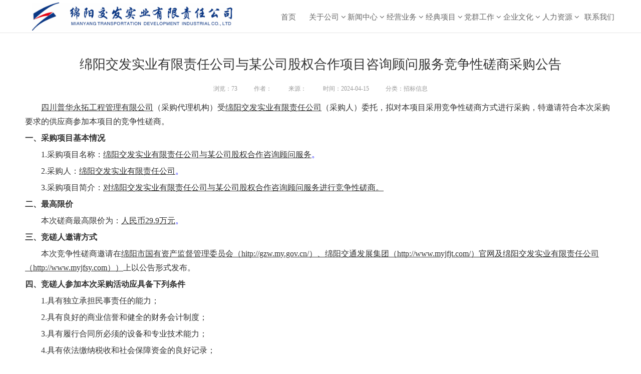

--- FILE ---
content_type: text/html; charset=utf-8
request_url: http://www.myjfsy.com/details.html?newsid=718870&_t=1713171618
body_size: 13552
content:
<!DOCTYPE html>
<html>
<head>
    <!-- 启用极速模式(webkit) -->
    <meta name="renderer" content="webkit">
    <meta http-equiv="X-UA-Compatible" content="IE=Edge,chrome=1">
    <meta http-equiv="Content-Type" content="text/html; charset=utf-8"/>
    <meta name="format-detection" content="telephone=no" />
    <meta name="KeyWords" content="绵阳交发实业有限责任公司">
    <meta name="description" content="绵阳交发实业有限责任公司">
    <title>绵阳交发实业有限责任公司</title>
    <link rel="shortcut icon" type="image/x-icon" href="img/upimages/favicon.ico"/>
            <meta name="apple-mobile-web-app-capable" content="yes"/>
        <meta name="apple-mobile-web-app-status-bar-style" content="black"/>
        <meta name='apple-touch-fullscreen' content='yes'/>
        <meta name="full-screen" content="yes">
        <!-- SEO友好提示 -->
    <meta name="applicable-device" content="pc,mobile">
    <!--[if lt IE 9]>
    <script type="text/javascript" src="/js/comm/html5shiv.js"></script>
    <script type="text/javascript" src="/js/comm/respond.min.js"></script>
    <![endif]-->
    <script type="text/javascript" src="js/comm/jquery.min.js"></script>
    <script type="text/javascript" src="js/comm/jquery.lazyload.min.js"></script>
    <script type="text/javascript" src="js/comm/jquery.nicescroll.min.js"></script>
    <script type="text/javascript" src="js/comm/ubox.js" charset="utf-8"></script>
    <script type="text/javascript" src="js/comm/wow.js" charset="utf-8"></script>
            <script>
            var js_comm_alert_okButton = '确认',
             js_comm_alert_cancelButton = '取消',
             js_comm_alert_login = '登录',
            js_comm_alert_goreturn = '返回',
            js_comm_alert_msgTip = '温馨提示!';
        </script>
        <script type="text/javascript" src="js/comm/alert.js" charset="utf-8"></script>
        <script type="text/javascript" src="js/061521.js?1758619490" charset="utf-8"></script>
    <link rel="stylesheet" type="text/css" href="css/comm/font/css/font-awesome.min.css">
    <link rel="stylesheet" type="text/css" href="css/comm/animate.min.css"/>
    <link rel="stylesheet" type="text/css" href="css/comm/box.css"/>
    <link rel="stylesheet" type="text/css" href="css/comm/alert.css"/>
    <link rel="stylesheet" type="text/css" href="css/comm/comm.css?1758619490"/>
    <link rel="stylesheet" type="text/css" href="css/061521.css?1758619490"/>
    <link rel="stylesheet" type="text/css" href="css/comm/iconfont.css?1"/>
    <script>
        var batchArr = [];
        var checkLoad = 0;//判断是否是回调完成的
    </script>
    <script>
    var isOpenMobie = 2;
    var isOpenPad = 2;
    if(isOpenMobie == 1){
        if(isOpenPad == 1){
            $("body").css("width","auto");
        }else{
            //是否手机端判断
            var ua = navigator.userAgent;
            var ipad = ua.match(/(iPad).*OS\s([\d_]+)/),
                isIphone =!ipad && ua.match(/(iPhone\sOS)\s([\d_]+)/),
                isAndroid = ua.match(/(Android)\s+([\d.]+)/),
                isMobile = isIphone || isAndroid;
            if(isMobile){
                $("body").css("width","1280px");
            }else{
                $("body").css("width","auto");
            }
        }
    }else{
        $("body").css("width","auto");
        $("head").append("<meta id='headScreen' content='width=device-width, initial-scale=1.0, maximum-scale=1.0, user-scalable=no' name='viewport' />");
    }
    //手机屏幕尺寸兼容 purewinter 2019-03-26
    $(window).on('load',function(){
        bodyScale();
    });
    function bodyScale(){
        var windowWidth = $(window).width();
        $("#bodyScale").remove();
        if(windowWidth < 680){
            var scale = windowWidth / 375;
            $("#headScreen").remove();
            $("head").append("<meta id='headScreen' content='width=375, initial-scale="+scale+", maximum-scale="+scale+", user-scalable=no' name='viewport' />");
        }else if(windowWidth < 960){
            var scale = windowWidth / 960;
            $("#headScreen").remove();
            $("head").append("<meta id='headScreen' content='width=960, initial-scale="+scale+", maximum-scale="+scale+", user-scalable=no' name='viewport' />");
        }
    }
</script>
<script>
String.prototype.replaceAll= function(s1,s2){
    return this.replace(new RegExp(s1,"gm"),s2);
}
        function getQueryVariable(variable) {
            var query = window.location.search.substring(1);
            var vars = query.split("&");
            for (var i = 0; i < vars.length; i++) {
                var pair = vars[i].split("=");
                if (pair[0] == variable) {
                    return pair[1];
                }
            }
            return (false);
        }
        var FIDUser = getQueryVariable('FIDUser');
        var param = "idweb=9135&langid=0&UPermission=all&FIDUser=" + FIDUser;
        document.getElementsByTagName('head')[0].appendChild(document.createElement('script')).src = "https://admin.site.my-qcloud.com/exusers/login_html_v9_diy.php?" + param;
// 字体大小限制不跟随系统
$(document).ready(function(){
    if (typeof WeixinJSBridge == "object" && typeof WeixinJSBridge.invoke == "function") {
        handleFontSize();
    } else {
        document.addEventListener("WeixinJSBridgeReady", handleFontSize, false);
    }
    function handleFontSize() {
        // 设置网页字体为默认大小
        WeixinJSBridge.invoke('setFontSizeCallback', { 'fontSize' : 0 });
        // 重写设置网页字体大小的事件
        WeixinJSBridge.on('menu:setfont', function() {
            WeixinJSBridge.invoke('setFontSizeCallback', { 'fontSize' : 0 });
        });
    }
})
        $(window).on('load',function() {
            if (!(/msie [6|7|8|9]/i.test(navigator.userAgent))) {
                setTimeout(function () {
                    new WOW().init()
                }, 150)
            }
            ;
        });
        var DIY_WEBSITE_ID = "9135";
        var DIY_JS_SERVER = "admin.site.my-qcloud.com";
    </script>
            <script src="https://admin.site.my-qcloud.com/exusers/login_html_v9_diy.php?idweb=9135&langid=0&UPermission=all"></script>
            <script src="https://admin.site.my-qcloud.com/js/backscript.js"></script>
</head>
<body>
<!--这里专门处理百度分享文章显示缩略图不正确的问题，因为百度分享读取的是第一张图片，缩略图尽量在400x400,但是至好宽高都要大于400，前提是具有微信分享功能，图片地址通过jq传入 $(".baiduImg").attr("src",shareImg);-->
<div class="baiduImgSet" style="display: none;">
    <img class="baiduImg" src="">
</div>
    <script type="text/javascript">var Default_isFT = 0;</script>
<script type="text/javascript" src="js/comm/transform.js?201603091"></script>
            <div id="comm_layout_header" class="layout  scrollToTop_pc  scrollView"  data-wow-duration='0s' data-wow-delay='0s' data-wow-offset='0' data-wow-iteration='1'>
                <div class="view_contents">
                                <div id="image_logo_1625230369030" class="view logo image  "  data-wow-duration='0s' data-wow-delay='0s' data-wow-offset='0' data-wow-iteration='1'>
                <div names="image"
                     class="view_contents" >
                    <div class="logoStyle modSet">
<a href='index.html' target="_self"><img class="imgSet" src="img/logo.png?1758619490" title="绵阳交发实业有限责任公司" alt="绵阳交发实业有限责任公司" style="width:100%; height:auto"/></a>
</div>                </div>
            </div>
                        <div id="dh_style_28_1588754657154" class="view style_28 dh  lockHeightView "  data-wow-duration='1s' data-wow-delay='0.25s' data-wow-offset='0' data-wow-iteration='1'>
                <div names="dh"
                     class="view_contents" >
<div id="menu" class="menu menuStyle_28">
	<div class="menuLayout">
		<ul class="miniMenu columnSet showmobile">
			<li class="leftBox">
				<div class="nav"></div>
				<div class="sidebar icoMenuSet"><i class="fa fa-navicon" onclick="setDhListen('style_01',this)"></i></div>
				<div class="menuScroll">
					<ul class="menuUlCopy">
								<li class="rflex" pageid="61511" showmobile=""><a class="mainMenuSet" href="index.html">
								首页</a>
								</li>
								<li class="rflex" pageid="61512" showmobile=""><a class="mainMenuSet" href="about.html">
								关于公司</a>
								<i class="fa fa-angle-down" onclick="navSwtich(this)"></i>
									<ul class="menuUlCopy">
											<li pageid="63139" showmobile="">
													<a class="subMenuSet" href="copy_copy_about.html">公司简介</a>
											</li>
											<li pageid="63080" showmobile="">
													<a class="subMenuSet" href="copy_about.html">领导致辞</a>
											</li>
									</ul>
								</li>
								<li class="rflex" pageid="52816" showmobile=""><a class="mainMenuSet" href="52816-52816.html">
								新闻中心</a>
								<i class="fa fa-angle-down" onclick="navSwtich(this)"></i>
									<ul class="menuUlCopy">
											<li pageid="61773" showmobile="">
													<a class="subMenuSet" href="copy_clean1111.html">公司新闻</a>
											</li>
											<li pageid="61782" showmobile="">
													<a class="subMenuSet" href="copy_copy_clean1111.html">行业动态</a>
											</li>
											<li pageid="61783" showmobile="">
													<a class="subMenuSet" href="copy_copy_copy_clean1111.html">通知公告</a>
											</li>
											<li pageid="63137" showmobile="">
													<a class="subMenuSet" href="copy_copy_clean1111_63137.html">招标公告</a>
											</li>
									</ul>
								</li>
								<li class="rflex" pageid="61513" showmobile=""><a class="mainMenuSet" href="serve.html">
								经营业务</a>
								<i class="fa fa-angle-down" onclick="navSwtich(this)"></i>
									<ul class="menuUlCopy">
											<li pageid="61514" showmobile="">
													<a class="subMenuSet" href="clean.html">房地产开发</a>
											</li>
											<li pageid="69630" showmobile="">
													<a class="subMenuSet" href="copy_clean.html">土地整理</a>
											</li>
											<li pageid="69635" showmobile="">
													<a class="subMenuSet" href="copy_copy_clean.html">资产物业管理</a>
											</li>
									</ul>
								</li>
								<li class="rflex" pageid="61517" showmobile=""><a class="mainMenuSet" href="client_case.html">
								经典项目</a>
								<i class="fa fa-angle-down" onclick="navSwtich(this)"></i>
									<ul class="menuUlCopy">
											<li pageid="63140" showmobile="">
													<a class="subMenuSet" href="copy_client_case.html">房地产开发项目</a>
											</li>
											<li pageid="63141" showmobile="">
													<a class="subMenuSet" href="copy_copy_client_case.html">土地整理项目</a>
											</li>
											<li pageid="63142" showmobile="">
													<a class="subMenuSet" href="copy_copy_copy_client_case.html">资产物业管理项目</a>
											</li>
									</ul>
								</li>
								<li class="rflex" pageid="61518" showmobile=""><a class="mainMenuSet" href="news.html">
								党群工作</a>
								<i class="fa fa-angle-down" onclick="navSwtich(this)"></i>
									<ul class="menuUlCopy">
											<li pageid="63146" showmobile="">
													<a class="subMenuSet" href="copy_copy_news.html">党史学习教育</a>
											</li>
									</ul>
								</li>
								<li class="rflex" pageid="61519" showmobile=""><a class="mainMenuSet" href="business_cooperation.html">
								企业文化</a>
								</li>
								<li class="rflex" pageid="61808" showmobile=""><a class="mainMenuSet" href="copy_business_cooperation.html">
								人力资源</a>
								</li>
								<li class="rflex" pageid="61520" showmobile=""><a class="mainMenuSet" href="connect.html">
								联系我们</a>
								</li>
					</ul>
				</div>
			</li>
		</ul>
		<div class="menuUl_box columnSet dhAreaSet showpc">
			<ul class="menuUl dflex maxWidth ">
						<li class="rflex isLi" pageid="61511" showpc="">
							<a class="mainMenuSet Nosub" href="index.html">
								首页
							</a>
						</li>
						<li class="rflex isLi" pageid="61512" showpc="">
						<a class="mainMenuSet Onsub" href="about.html">
								关于公司
								<i class="fa fa-angle-down"></i>
							</a>
							<ul class="menuUl02 subminSet">
									<li class="subMenu02 subMenuSet" pageid="63139" showpc="">
										<a href="copy_copy_about.html">
											公司简介
										</a>
										</li>
									<li class="subMenu02 subMenuSet" pageid="63080" showpc="">
										<a href="copy_about.html">
											领导致辞
										</a>
										</li>
									<li class="subMenu02 subMenuSet" pageid="94030" showpc="">
										<a href="copy_copy_about_organization.html">
											组织架构
										</a>
										</li>
									<li class="subMenu02 subMenuSet" pageid="94031" showpc="">
										<a href="department.html">
											部门分工
										</a>
										</li>
								</ul>
						</li>
						<li class="rflex isLi" pageid="52816" showpc="">
						<a class="mainMenuSet Onsub" href="52816-52816.html">
								新闻中心
								<i class="fa fa-angle-down"></i>
							</a>
							<ul class="menuUl02 subminSet">
									<li class="subMenu02 subMenuSet" pageid="61773" showpc="">
										<a href="copy_clean1111.html">
											公司新闻
										</a>
										</li>
									<li class="subMenu02 subMenuSet" pageid="61782" showpc="">
										<a href="copy_copy_clean1111.html">
											行业动态
										</a>
										</li>
									<li class="subMenu02 subMenuSet" pageid="61783" showpc="">
										<a href="copy_copy_copy_clean1111.html">
											通知公告
										</a>
										</li>
									<li class="subMenu02 arrow subMenuSet" pageid="94029" showpc="">
										<a href="copy_copy_copy_copy_clean1111.html">
											信息公开
											<i class="fa fa-angle-right"></i>
										</a>
										<ul class="menuUl03 thrminSet">
													<li class="subMenu03"><a class="thrMenuSet" href="qyjbxx.html">企业基本信息</a></li>
													<li class="subMenu03"><a class="thrMenuSet" href="qycwzk.html">企业主要财务状况和经营管理</a></li>
													<li class="subMenu03"><a class="thrMenuSet" href="qyrs.html">企业人事信息</a></li>
													<li class="subMenu03"><a class="thrMenuSet" href="qyzdsx.html">企业重大事项</a></li>
													<li class="subMenu03"><a class="thrMenuSet" href="qyzcxx.html">企业资产信息</a></li>
													<li class="subMenu03"><a class="thrMenuSet" href="yjcz.html">应急处置</a></li>
													<li class="subMenu03"><a class="thrMenuSet" href="shzr.html">社会责任</a></li>
													<li class="subMenu03"><a class="thrMenuSet" href="qt.html">其它</a></li>
											</ul>
										</li>
									<li class="subMenu02 subMenuSet" pageid="63137" showpc="">
										<a href="copy_copy_clean1111_63137.html">
											招标公告
										</a>
										</li>
									<li class="subMenu02 subMenuSet" pageid="175197" showpc="">
										<a href="guoqigaige.html">
											国企改革
										</a>
										</li>
								</ul>
						</li>
						<li class="rflex isLi" pageid="61513" showpc="">
						<a class="mainMenuSet Onsub" href="serve.html">
								经营业务
								<i class="fa fa-angle-down"></i>
							</a>
							<ul class="menuUl02 subminSet">
									<li class="subMenu02 subMenuSet" pageid="61514" showpc="">
										<a href="clean.html">
											房地产开发
										</a>
										</li>
									<li class="subMenu02 subMenuSet" pageid="69630" showpc="">
										<a href="copy_clean.html">
											土地整理
										</a>
										</li>
									<li class="subMenu02 subMenuSet" pageid="69635" showpc="">
										<a href="copy_copy_clean.html">
											资产物业管理
										</a>
										</li>
								</ul>
						</li>
						<li class="rflex isLi" pageid="61517" showpc="">
						<a class="mainMenuSet Onsub" href="client_case.html">
								经典项目
								<i class="fa fa-angle-down"></i>
							</a>
							<ul class="menuUl02 subminSet">
									<li class="subMenu02 subMenuSet" pageid="63140" showpc="">
										<a href="copy_client_case.html">
											房地产开发项目
										</a>
										</li>
									<li class="subMenu02 subMenuSet" pageid="63141" showpc="">
										<a href="copy_copy_client_case.html">
											土地整理项目
										</a>
										</li>
									<li class="subMenu02 subMenuSet" pageid="63142" showpc="">
										<a href="copy_copy_copy_client_case.html">
											资产物业管理项目
										</a>
										</li>
								</ul>
						</li>
						<li class="rflex isLi" pageid="61518" showpc="">
						<a class="mainMenuSet Onsub" href="news.html">
								党群工作
								<i class="fa fa-angle-down"></i>
							</a>
							<ul class="menuUl02 subminSet">
									<li class="subMenu02 subMenuSet" pageid="63145" showpc="">
										<a href="copy_news.html">
											党建工作
										</a>
										</li>
									<li class="subMenu02 subMenuSet" pageid="247105" showpc="">
										<a href="lianzhen.html">
											廉政工作
										</a>
										</li>
									<li class="subMenu02 subMenuSet" pageid="63146" showpc="">
										<a href="copy_copy_news.html">
											党史学习教育
										</a>
										</li>
									<li class="subMenu02 subMenuSet" pageid="175211" showpc="">
										<a href="copy_copy_news_175211.html">
											意识形态
										</a>
										</li>
									<li class="subMenu02 subMenuSet" pageid="175290" showpc="">
										<a href="wmcj.html">
											文明创建
										</a>
										</li>
									<li class="subMenu02 subMenuSet" pageid="175291" showpc="">
										<a href="ghjs.html">
											工会建设
										</a>
										</li>
									<li class="subMenu02 subMenuSet" pageid="239462" showpc="">
										<a href="xxgc20da.html">
											学习宣传贯彻党的二十大精神
										</a>
										</li>
								</ul>
						</li>
						<li class="rflex isLi" pageid="61519" showpc="">
						<a class="mainMenuSet Onsub" href="business_cooperation.html">
								企业文化
								<i class="fa fa-angle-down"></i>
							</a>
							<ul class="menuUl02 subminSet">
									<li class="subMenu02 subMenuSet" pageid="63533" showpc="">
										<a href="copy_business_cooperation_63533.html">
											企业理念
										</a>
										</li>
									<li class="subMenu02 subMenuSet" pageid="63598" showpc="">
										<a href="copy_copy_copy_business_cooperation_63533.html">
											企业精神
										</a>
										</li>
									<li class="subMenu02 subMenuSet" pageid="63534" showpc="">
										<a href="copy_copy_business_cooperation_63533.html">
											员工风采
										</a>
										</li>
									<li class="subMenu02 subMenuSet" pageid="152737" showpc="">
										<a href="copy_copy_business_cooperation_63533_152737.html">
											普法园地
										</a>
										</li>
								</ul>
						</li>
						<li class="rflex isLi" pageid="61808" showpc="">
						<a class="mainMenuSet Onsub" href="copy_business_cooperation.html">
								人力资源
								<i class="fa fa-angle-down"></i>
							</a>
							<ul class="menuUl02 subminSet">
									<li class="subMenu02 subMenuSet" pageid="127150" showpc="">
										<a href="zhaopinnews.html">
											招聘信息
										</a>
										</li>
									<li class="subMenu02 subMenuSet" pageid="63544" showpc="">
										<a href="copy_copy_copy_business_cooperation.html">
											教育培训
										</a>
										</li>
								</ul>
						</li>
						<li class="rflex isLi" pageid="61520" showpc="">
							<a class="mainMenuSet Nosub" href="connect.html">
								联系我们
							</a>
						</li>
			</ul>
		</div>
	</div>
</div>
<!-- 导航栏目有下级时禁止跳转 -->
<script>
    /*pc,手机显示隐藏*/
    function is_mobile(){
        return window.screen.width<767 || ($('body').width() > 0 && $('body').width() < 767);
    }
    $(function(){
        $("#dh_style_28_1588754657154 li").each(function(){
                        if($(this).find("ul") && $(this).find("ul").length != 0){
                $(this).children("a.mainMenuSet").removeAttr('href');
                if(is_mobile){
                    $(this).children("a.mainMenuSet").attr('onclick','navSwtich(this)');
                }
            }
                    });
            })
</script>
<!-- 二级菜单宽度自适应 -->
    <script>
        function navSwtich(obj) {
            $(obj).siblings(".menuUlCopy").slideToggle(200);
            $(obj).toggleClass('ontoggle');
            $(obj).parent().siblings().find(".menuUlCopy").slideUp(200);
            $(obj).parent().siblings().find(".fa-angle-down").removeClass('ontoggle');
        }
        function subLeft_dh_style_28_1588754657154(){
            $("#dh_style_28_1588754657154 .menuUl>li").each(function(){
                $(this).find(".menuUl03").css("left",'100%');
            })
        }
        $(window).resize(function() {
            subLeft_dh_style_28_1588754657154();
        })
        $(function(){
            $("#dh_style_28_1588754657154 .fa-navicon").click(function(){
        $("#dh_style_28_1588754657154").addClass('clearTransform');
                $("#dh_style_28_1588754657154 .menuUlCopy").each(function(){
                    $(this).siblings(".fa").show();
                })
            })
            subLeft_dh_style_28_1588754657154();
                        $("#dh_style_28_1588754657154 .subBox").css("top",$("#dh_style_28_1588754657154 .menuUl_box").height());
            if($("#dh_style_28_1588754657154 .menuUl").hasClass("noHover")){
                var tabNum = 0;
                $("#dh_style_28_1588754657154 .menuUl>li").find(".Onsub").each(function(){
                    tabNum += 1;
                    $(this).parent().attr("tabNum",tabNum)
                })
                $("#dh_style_28_1588754657154 .menuUl>li .Onsub").mouseover(function(){
                    $("#dh_style_28_1588754657154 .subBox").show();
                    var index = $(this).parent().attr("tabNum");
                    $("#dh_style_28_1588754657154 .subBox .subItems").eq(index-1).fadeIn(100).siblings().hide();
                                        $("#dh_style_28_1588754657154 .subBox .subMenuImgArea .subMenuImgCon").eq(0).fadeIn(100).siblings().hide();
                                    })
				                $("#dh_style_28_1588754657154 .subBox").mouseleave(function(){
                    $(this).hide();
                });
                $("#dh_style_28_1588754657154 .menuUl>li .Nosub").mouseover(function(){
                    $("#dh_style_28_1588754657154 .subBox").hide();
                })
                //风格41 42
            }
        })
	var color = $('#dh_style_28_1588754657154 .menuStyle_28 .menuUl02 .subMenu02').css('background-color');
	$('#dh_style_28_1588754657154 .menuStyle_28').append(``);
	$('#dh_style_28_1588754657154 .menuStyle_28 .menuUl02 .subMenu02').mouseover(function(){
		let that = $(this);
		setTimeout(function(){
			var hoverColor = that.css('background-color');
			$('#dh_style_28_1588754657154 .menuStyle_28').append(``);
		},100);
	});
    </script>
                </div>
            </div>
                            </div>
            </div>
                        <div id="layout_diy_1484042021" class="layout   scrollView"  data-wow-duration='0s' data-wow-delay='0s' data-wow-offset='0' data-wow-iteration='1'>
                <div class="view_contents">
                                <div id="newsDetail_style_01_1506318095542" class="view style_01 newsDetail  lockHeightView "  data-wow-duration='0s' data-wow-delay='0s' data-wow-offset='0' data-wow-iteration='1'>
                <div names="newsDetail"
                     class="view_contents" >
                    <script>// var content_div = '';
// var show_div = '';
// var flag="";
// var lang="";
// var show_style="";
// var page_length = "";
var content_length = 0;
var page_num = 1;
var start_flag = 0;
var end_flag = 0;
var content_arr = '';
// var total_lenth = 0;
// var page_count = 0;
function getPage(hideNewsContent) {
    if(flag == 2){
        var content = $(hideNewsContent).html();
        content_arr = content.split(/<hr[^>]*>/);
        page_count = content_arr.length;
    }
    else{
        total_lenth = $(hideNewsContent).text().trim().length;
        page_count = Math.ceil(total_lenth / page_length);
        content_arr  = $(hideNewsContent).html();
    }
    $(hideNewsContent).empty();
}
function goto(page,newsText,view_id,obj='', showAllText = '') {
    if(obj && !newsText && !view_id){
        view_id = $(obj).parents('.newsDetail').attr("id");
        newsText = '#'+view_id+' .newsText.contSet';
    }
    if(page != -1 && !is_login && need_check_login == 1){
        checkLogin();
    }
    if(page == -1 || is_login || need_check_login == 0){
        content_length = 0;
        start_flag = 0;
        end_flag = 0;
        if(page < 1) page_num = 1;
        else if(page > page_count) page_num = page_count;
        else page_num = page;
        if(flag == 1){
            $(newsText).html(content_arr);
            getChildren(newsText);
        }
        else{
            $(newsText).html(content_arr[page_num - 1]);
        }
        pagebutton(newsText, view_id, showAllText);
        if(page != -1){
            location.href = newsText;
        }
        setDivHeight(newsText)
    }
}
function getChildren(el) {
    var child = $(el).children();
    if(child.length > 0){
        child.each(function () {
            if(end_flag == 1) return false;
            content += $(this).contents().filter(function() {
                return this.nodeType === 3;
            }).text();
            content_length += $(this).contents().filter(function() {
                return this.nodeType === 3;
            }).text().length;
            //获取上一页结尾
            if(start_flag == 0 && content_length >= (page_num - 1) * page_length){
                var parents = $(this).parentsUntil(el);
                start_flag = 1;
                var need_length = content_length - ((page_num - 1) * page_length);
                //将当前页开头到上一页结尾为止多出来的内容去掉
                if(need_length > 0){
                    var now_html = $(this).html();
                    var now_text_length = $(this).contents().filter(function() {
                        return this.nodeType === 3;
                    }).text().length;
                    now_html = now_html.substring(now_text_length - need_length, now_html.length);
                    $(this).html(now_html);
                }
                parents.each(function () {
                    $(this).prevAll().remove();
                });
            }
            //获取当前页结尾
            if(content_length >= page_num * page_length){
                var parents = $(this).parentsUntil(el);
                var need_length = content_length - (page_num * page_length);
                if(need_length == 0){
                    parents.each(function () {
                        $(this).nextAll().remove();
                    });
                }
                else{
                    var now_text = $(this).contents().filter(function() {
                        return this.nodeType === 3;
                    }).text();
                    var need_text = now_text.substring(0, now_text.length - need_length);
                    $(this).text(need_text);
                    parents.each(function () {
                        $(this).nextAll().remove();
                    });
                }
                end_flag = 1;
                return false;
            }
            else {
                var flag = getChildren(this);
            }
        });
    }
}
function showAll() {
    if(need_check_login == 1){
        checkLogin();
    }
    if(is_login == true || need_check_login == 0){
        $('.news_pagination').remove();
        if(flag == 2){
            $(show_div).html(content_arr.join(''));
        }
        else{
            $(show_div).html(content_arr);
        }
        location.href = show_div;
        setDivHeight(show_div)
    }
}
function pagebutton(newsText,view_id, showAllText = '') {
    $('#'+view_id+' .news_pagination').remove();
    if (!showAllText) {
        showAllText = '显示全部';
    }
    var button_html = '<div class="news_pagination">';
    if(show_style == 1){
        for(var i = 1; i <= page_count; i++){
            if(i > page_count) break;
            if(i != page_num){
                button_html += '<span class="pagination_button" onclick="goto(' + i + `,'','',this, '` + showAllText + `')">` + i + '</span>';
            }
            else{
                button_html += '<span class="pagination_button now_page">' + i + '</span>';
            }
        }
    }
    else if(show_style == 2){
        button_html += `<select onchange="goto(this.value,'','',this, '` + showAllText + `')">`;
        for(var i = 1; i <= page_count; i++){
            if(i > page_count) break;
            button_html += '<option value="' + i + '" ' + (i == page_num ? 'selected' : '') + '>' + (lang == 'en' || lang == 2 ? ('Page ' + i) : ('第' + i + '页')) + '</option>';
        }
        button_html += '</select>';
    }
    else {
        var show_button = page_count > 8 ? 8 : page_count;
        var button_text = 1;
        if(page_num > 5){
            button_html += '<span class="pagination_button" onclick="goto(' + (page_num - 1) + `,'','',this, '` + showAllText + `')"><</span>`;
            button_text = page_num - 4;
        }
        for(var i = 1; i <= show_button; i++){
            if(button_text > page_count) break;
            if(button_text != page_num){
                button_html += '<span class="pagination_button" onclick="goto(' + button_text + `,'','',this, '` + showAllText + `')">` + button_text + '</span>';
            }
            else{
                button_html += '<span class="pagination_button now_page">' + button_text + '</span>';
            }
            button_text++;
        }
        if(page_num < page_count){
            button_html += '<span class="pagination_button" onclick="goto(' + (page_num + 1) + `,'','',this, '` + showAllText + `')">></span>`;
        }
    }
    button_html += '<span class="pagination_button show_all" onclick="showAll()">' + showAllText + '</span>';
    button_html += '</div>';
    $(newsText).after(button_html);
}
function checkLogin(errorText = '', loginText = '') {
    var serverUrl = '//' + diy_js_server + '/sysTools.php?mod=viewsConn&act=checkUserLogin&idweb=' + id_web;
    if (!errorText) {
        errorText = '亲，您必须登录了才可继续查看该文章';
    }
    if (!loginText) {
        loginText = '马上登录';
    }
    //获取数据 xhrFields解决传输cookie问题
    $.ajax({
        type: 'get',
        cache: false,
        dataType: 'json',
        async: false,
        url: serverUrl,
        xhrFields: {
            withCredentials: true
        },
        crossDomain: true,
        success: function(result){
            if(result.is_login == false){
                var fun_str = is_mobile() ? 'OnLogin(' + lang +', 0, \'' + location.href + '\')' : 'OnLogin(' + lang +', 0)';
                var html = '<div class="mustlogin" style="position:fixed; z-index: 9999; top:0; left:0; width:100%; height:100%; overflow:hidden; background:rgba(0,0,0,.7); color:white; text-align:center;line-height:100%;">' +
                    '<div style="width:100%; height:100%; position:relative;" onclick="hideLogin()"></div>' +
                    '<div style="width:100%; position:absolute; top:50%; left:50%; transform:translateX(-50%) translateY(-50%); line-height:1.5; font-size:14px;">' + errorText + '，' +
                    '<a class=login_btn href="javascript:' + fun_str + ';" style="display:inline-block; border-bottom:1px solid white; color:white; font-size:14px;">' + loginText + '</a>' +
                    '</div>' +
                    '</div>';
                $('body').css({overflowY:'hidden',height:'100%'});
                $('body').append(html);
            }
            else {
                is_login = true
            }
        }
    });
}
function hideLogin() {
    $('.mustlogin').remove();
}</script>
<link rel="stylesheet" type="text/css" href="https://admin.site.my-qcloud.com/css/smartphoto.min.css">
<script src="https://admin.site.my-qcloud.com/js/jquery-smartphoto.js"></script>
<div class="LNewsCon modSet">
	<h1 class="newsBigTit titleSet">新闻标题</h1>
	<div class="smallC" style="position:relative;">
			<font class="songti xinxi newsInfoSet">浏览：0</font>
	<font class="songti xinxi newsInfoSet">作者：作者</font>
	<a href="" title="" target="_blank"><font class="songti xinxi newsInfoSet" style="cursor: pointer;">来源：无</font></a>
        <font class="songti xinxi newsInfoSet">时间：0000-00-00</font>
	<font class="songti xinxi newsInfoSet">分类：无</font>
   </div>
   <div class="detailContentView">
   	   <div class="newsText songti contSet detailContent" style="overflow:hidden;" data-dvused="0" data-dvflag="1" data-dvsize="0" data-dvstyle="0">
   	   	   		新闻内容
   	   </div>
   </div>
   <div class="newsMoreA">
	  <div class="backNews "><a href="javascript:;" class="backnewsSet">上一篇: 无</a></div>
	  <div class="nextNews "><a href="javascript:;" style="text-align:right;" class="nextnewsSet">下一篇: 无</a></div>
   </div>
</div>
<div style='clear:both'></div><script>//--
				$(function(){
					var viewid="newsDetail_style_01_1506318095542";
					var sys_url="viewid=newsDetail_style_01_1506318095542&name=newsDetail&style=style_01&langid=0&pageid=61521&viewCtrl=newsDetail&isfb=1";
					var moreParams='';
					if(typeof(history.pushState) != 'undefined'){
						var hstate=JSON.stringify(history.state);
						if(hstate!='null'&& hstate!=null){
							eval('var hjson = ' + hstate);
							moreParams=hjson.moreParamsnewsDetail_style_01_1506318095542;
						}
					}
					RequestURL(viewid,sys_url,moreParams);
				})
			//--</script>
    <script>
        $(function(){
            $('title').html('新闻标题 - 绵阳交发实业有限责任公司');
                        $('meta[name=KeyWords]').attr('content','新闻关键字');
                                    $('meta[name=description]').attr('content','新闻简介');
                    });
    </script>
<script>
	detailHeightAuto("newsDetail_style_01_1506318095542", "详情加载中");
</script>
                </div>
            </div>
                            </div>
            </div>
                        <div id="layout_1506318122695" class="layout   scrollView"  data-wow-duration='0s' data-wow-delay='0s' data-wow-offset='0' data-wow-iteration='1'>
                <div class="view_contents">
                                    </div>
            </div>
                        <div id="comm_layout_footer" class="layout   scrollView"  data-wow-duration='0s' data-wow-delay='0s' data-wow-offset='0' data-wow-iteration='1'>
                <div class="view_contents">
                                <div id="div_includeBlock_1588833196971" class="view includeBlock div  includeView "  data-wow-duration='0s' data-wow-delay='0s' data-wow-offset='0' data-wow-iteration='1'>
                <div names="div"
                     class="view_contents" >
                                <div id="div_a_includeBlock_1588834033423" class="view a_includeBlock div  includeView "  data-wow-duration='0s' data-wow-delay='0s' data-wow-offset='0' data-wow-iteration='1'>
                <div names="div"
                     class="view_contents" >
                                <div id="text_style_01_1588833197065" class="view style_01 text  lockHeightView "  data-wow-duration='0s' data-wow-delay='0s' data-wow-offset='0' data-wow-iteration='1'>
                <div names="text"
                     class="view_contents" >
<script class="editor-view-extend">
    </script><a href="about.html?pageid=61512" target='_self' style='color:inherit' class='editor-view-extend link-type-1-1'>新闻中心</a>
                </div>
            </div>
                        <div id="text_style_01_1588833197068" class="view style_01 text  lockHeightView "  data-wow-duration='0s' data-wow-delay='0s' data-wow-offset='0' data-wow-iteration='1'>
                <div names="text"
                     class="view_contents" >
<script class="editor-view-extend">
    </script>公司新闻
                </div>
            </div>
                        <div id="text_style_01_1588834193939" class="view style_01 text  lockHeightView "  data-wow-duration='0s' data-wow-delay='0s' data-wow-offset='0' data-wow-iteration='1'>
                <div names="text"
                     class="view_contents" >
<script class="editor-view-extend">
    </script>行业动态
                </div>
            </div>
                        <div id="text_style_01_1588834517700" class="view style_01 text  lockHeightView "  data-wow-duration='0s' data-wow-delay='0s' data-wow-offset='0' data-wow-iteration='1'>
                <div names="text"
                     class="view_contents" >
<script class="editor-view-extend">
    </script>通知公告
                </div>
            </div>
                            </div>
            </div>
                        <div id="div_a_includeBlock_1588857988104" class="view a_includeBlock div  includeView "  data-wow-duration='0s' data-wow-delay='0s' data-wow-offset='0' data-wow-iteration='1'>
                <div names="div"
                     class="view_contents" >
                                <div id="text_style_01_1588857988229" class="view style_01 text  lockHeightView "  data-wow-duration='0s' data-wow-delay='0s' data-wow-offset='0' data-wow-iteration='1'>
                <div names="text"
                     class="view_contents" >
<script class="editor-view-extend">
    </script><a href="business_cooperation.html?pageid=61519" target='_self' style='color:inherit' class='editor-view-extend link-type-1-1'>经营业务</a>
                </div>
            </div>
                        <div id="text_style_01_1588857988233" class="view style_01 text  lockHeightView "  data-wow-duration='0s' data-wow-delay='0s' data-wow-offset='0' data-wow-iteration='1'>
                <div names="text"
                     class="view_contents" >
<script class="editor-view-extend">
    </script>房地产开发
                </div>
            </div>
                        <div id="text_style_01_1588857988236" class="view style_01 text  lockHeightView "  data-wow-duration='0s' data-wow-delay='0s' data-wow-offset='0' data-wow-iteration='1'>
                <div names="text"
                     class="view_contents" >
<script class="editor-view-extend">
    </script>土地整理
                </div>
            </div>
                        <div id="text_style_01_1588857988239" class="view style_01 text  lockHeightView "  data-wow-duration='0s' data-wow-delay='0s' data-wow-offset='0' data-wow-iteration='1'>
                <div names="text"
                     class="view_contents" >
<script class="editor-view-extend">
    </script>资产物业管理
                </div>
            </div>
                            </div>
            </div>
                        <div id="div_a_includeBlock_1588910225203" class="view a_includeBlock div  includeView "  data-wow-duration='0s' data-wow-delay='0s' data-wow-offset='0' data-wow-iteration='1'>
                <div names="div"
                     class="view_contents" >
                                <div id="text_style_01_1588910225323" class="view style_01 text  lockHeightView "  data-wow-duration='0s' data-wow-delay='0s' data-wow-offset='0' data-wow-iteration='1'>
                <div names="text"
                     class="view_contents" >
<script class="editor-view-extend">
    </script><a href="news.html?pageid=61518" target='_self' style='color:inherit' class='editor-view-extend link-type-1-1'>党群工作</a>
                </div>
            </div>
                        <div id="text_style_01_1588910225328" class="view style_01 text  lockHeightView "  data-wow-duration='0s' data-wow-delay='0s' data-wow-offset='0' data-wow-iteration='1'>
                <div names="text"
                     class="view_contents" >
<script class="editor-view-extend">
    </script>党建工作
                </div>
            </div>
                        <div id="text_style_01_1588910225333" class="view style_01 text  lockHeightView "  data-wow-duration='0s' data-wow-delay='0s' data-wow-offset='0' data-wow-iteration='1'>
                <div names="text"
                     class="view_contents" >
<script class="editor-view-extend">
    </script>党史学习教育
                </div>
            </div>
                            </div>
            </div>
                        <div id="div_a_includeBlock_1588910500744" class="view a_includeBlock div  includeView "  data-wow-duration='0s' data-wow-delay='0s' data-wow-offset='0' data-wow-iteration='1'>
                <div names="div"
                     class="view_contents" >
                                <div id="text_style_01_1588910500853" class="view style_01 text  lockHeightView "  data-wow-duration='0s' data-wow-delay='0s' data-wow-offset='0' data-wow-iteration='1'>
                <div names="text"
                     class="view_contents" >
<script class="editor-view-extend">
    </script><a href="client_case.html?pageid=61517" target='_self' style='color:inherit' class='editor-view-extend link-type-1-1'>经典项目</a>
                </div>
            </div>
                        <div id="text_style_01_1627473152258" class="view style_01 text  lockHeightView "  data-wow-duration='0s' data-wow-delay='0s' data-wow-offset='0' data-wow-iteration='1'>
                <div names="text"
                     class="view_contents" >
<script class="editor-view-extend">
    </script>房地产开发
                </div>
            </div>
                        <div id="text_style_01_1627473210361" class="view style_01 text  lockHeightView "  data-wow-duration='0s' data-wow-delay='0s' data-wow-offset='0' data-wow-iteration='1'>
                <div names="text"
                     class="view_contents" >
<script class="editor-view-extend">
    </script>土地整理
                </div>
            </div>
                        <div id="text_style_01_1628521143643" class="view style_01 text  lockHeightView "  data-wow-duration='0s' data-wow-delay='0s' data-wow-offset='0' data-wow-iteration='1'>
                <div names="text"
                     class="view_contents" >
<script class="editor-view-extend">
    </script>资产物业管理
                </div>
            </div>
                            </div>
            </div>
                        <div id="div_a_includeBlock_1588910540395" class="view a_includeBlock div  includeView "  data-wow-duration='0s' data-wow-delay='0s' data-wow-offset='0' data-wow-iteration='1'>
                <div names="div"
                     class="view_contents" >
                                <div id="text_style_01_1625307205129" class="view style_01 text  lockHeightView "  data-wow-duration='0s' data-wow-delay='0s' data-wow-offset='0' data-wow-iteration='1'>
                <div names="text"
                     class="view_contents" >
<script class="editor-view-extend">
    </script><a href="client_case.html?pageid=61517" target='_self' style='color:inherit' class='editor-view-extend link-type-1-1'>人力资源</a>
                </div>
            </div>
                        <div id="text_style_01_1625307233687" class="view style_01 text  lockHeightView "  data-wow-duration='0s' data-wow-delay='0s' data-wow-offset='0' data-wow-iteration='1'>
                <div names="text"
                     class="view_contents" >
<script class="editor-view-extend">
    </script>招聘信息
                </div>
            </div>
                        <div id="text_style_01_1625307277326" class="view style_01 text  lockHeightView "  data-wow-duration='0s' data-wow-delay='0s' data-wow-offset='0' data-wow-iteration='1'>
                <div names="text"
                     class="view_contents" >
<script class="editor-view-extend">
    </script>教育培训
                </div>
            </div>
                            </div>
            </div>
                        <div id="div_a_includeBlock_1588910698584" class="view a_includeBlock div  includeView "  data-wow-duration='0s' data-wow-delay='0s' data-wow-offset='0' data-wow-iteration='1'>
                <div names="div"
                     class="view_contents" >
                                <div id="text_style_01_1588910698954" class="view style_01 text  lockHeightView "  data-wow-duration='0s' data-wow-delay='0s' data-wow-offset='0' data-wow-iteration='1'>
                <div names="text"
                     class="view_contents" >
<script class="editor-view-extend">
    </script><a href="connect.html?pageid=61520" target='_self' style='color:inherit' class='editor-view-extend link-type-1-1'>微信公众号</a>
                </div>
            </div>
                        <div id="image_style_01_1625304941172" class="view style_01 image  "  data-wow-duration='0s' data-wow-delay='0s' data-wow-offset='0' data-wow-iteration='1'>
                <div names="image"
                     class="view_contents" >
<script class="editor-view-extend">
    </script><div class="imgStyle CompatibleImg picSet" >
			<img class="link-type-" src="https://wds-service-1258344699.file.myqcloud.com/20/9135/png/16275284438431a239e51f398f3c1.png?version=1627528445" title="" alt="描述" id="imageModeShow" style="border-radius: inherit;"/>
</div>
<!-- 新加的js  -->
                </div>
            </div>
                            </div>
            </div>
                        <div id="div_a_includeBlock_1588910971102" class="view a_includeBlock div  includeView "  data-wow-duration='0s' data-wow-delay='0s' data-wow-offset='0' data-wow-iteration='1'>
                <div names="div"
                     class="view_contents" >
                                <div id="text_style_01_1588910971489" class="view style_01 text  lockHeightView "  data-wow-duration='0s' data-wow-delay='0s' data-wow-offset='0' data-wow-iteration='1'>
                <div names="text"
                     class="view_contents" >
<script class="editor-view-extend">
    </script>绵阳交发实业有限责任公司
                </div>
            </div>
                        <div id="text_style_01_1588916861676" class="view style_01 text  lockHeightView "  data-wow-duration='0s' data-wow-delay='0s' data-wow-offset='0' data-wow-iteration='1'>
                <div names="text"
                     class="view_contents" >
<script class="editor-view-extend">
    </script>MIANYANG TRANSPORTATION DEVELOPMENT INDUSTRIAL CO.,LTD
                </div>
            </div>
                        <div id="text_style_01_1588918912696" class="view style_01 text  lockHeightView "  data-wow-duration='0s' data-wow-delay='0s' data-wow-offset='0' data-wow-iteration='1'>
                <div names="text"
                     class="view_contents" >
<script class="editor-view-extend">
    </script>邮箱：172339029@qq.com
                </div>
            </div>
                        <div id="text_style_01_1588919027394" class="view style_01 text  lockHeightView "  data-wow-duration='0s' data-wow-delay='0s' data-wow-offset='0' data-wow-iteration='1'>
                <div names="text"
                     class="view_contents" >
<script class="editor-view-extend">
    </script>地址：涪城区长虹大道北段123号
                </div>
            </div>
                        <div id="text_style_01_1588918686056" class="view style_01 text  lockHeightView "  data-wow-duration='0s' data-wow-delay='0s' data-wow-offset='0' data-wow-iteration='1'>
                <div names="text"
                     class="view_contents" >
<script class="editor-view-extend">
    </script>电话:&nbsp; 0816-2332197&nbsp;
                </div>
            </div>
                        <div id="text_style_01_1628662186402" class="view style_01 text  lockHeightView "  data-wow-duration='0s' data-wow-delay='0s' data-wow-offset='0' data-wow-iteration='1'>
                <div names="text"
                     class="view_contents" >
<script class="editor-view-extend">
    </script><a href="https://beian.miit.gov.cn/" target='_blank' style='color:inherit' class='editor-view-extend link-type-5-'>网站备案号：蜀ICP备2021016144号</a>
                </div>
            </div>
                            </div>
            </div>
                            </div>
            </div>
                            </div>
            </div>
            <div class="bottomMenu 123"><ul><li style="height:100%;padding-top:2px;">
							<a href="index.html" class="" style=""><div class="menuItem"><div class="menuIco"><img src="https://cdn.img.sooce.cn/nicetuku/202004/21/png/158746899163354761b3252ebcd48cf0dbdaf55565b8a.png" alt="首页"></div><input type="hidden" class="menuIcon" value="" ><input type="hidden" class="menuColor" value="" ><div class="menuName" style="color:#666666;">首页</div></div></a>
							<div class="submenuItems" style="display:none;"></div>
						</li><script>
        $(function() {
           var lang = 0;
           if (typeof(Default_isFT) !== 'undefined'){
              if(lang == '0'){
				lang = Default_isFT;
				if(typeof(BodyIsFt) == 'undefined' || BodyIsFt == null){
				    BodyIsFt = 0;
                }
				if(BodyIsFt == '0'){
					lang = BodyIsFt;
				}else if(BodyIsFt == '1'){
					lang = BodyIsFt;
				}
			}
			$('.bottomMenu a').each(function() {
			  var hrefstr = $(this).attr('href');
			  var laststr=hrefstr.substring(hrefstr.length-7);
			  if (laststr == 'langid=') {
			        hrefstr = hrefstr + lang;
			    $(this).attr('href',hrefstr)
			  }
			})
           }
        })
        </script><li style="height:100%;padding-top:2px;">
							<a href="copy_clean1111.html" class="" style=""><div class="menuItem"><div class="menuIco"><img src="https://cdn.img.sooce.cn/nicetuku/202004/22/png/1587546836876798a79f617d7f57ddf9a2e1bbabb5af0.png" alt="新闻中心"></div><input type="hidden" class="menuIcon" value="" ><input type="hidden" class="menuColor" value="" ><div class="menuName" style="color:#666666;">新闻中心</div></div></a>
							<div class="submenuItems" style="display:none;"></div>
						</li><script>
        $(function() {
           var lang = 0;
           if (typeof(Default_isFT) !== 'undefined'){
              if(lang == '0'){
				lang = Default_isFT;
				if(typeof(BodyIsFt) == 'undefined' || BodyIsFt == null){
				    BodyIsFt = 0;
                }
				if(BodyIsFt == '0'){
					lang = BodyIsFt;
				}else if(BodyIsFt == '1'){
					lang = BodyIsFt;
				}
			}
			$('.bottomMenu a').each(function() {
			  var hrefstr = $(this).attr('href');
			  var laststr=hrefstr.substring(hrefstr.length-7);
			  if (laststr == 'langid=') {
			        hrefstr = hrefstr + lang;
			    $(this).attr('href',hrefstr)
			  }
			})
           }
        })
        </script><li style="height:100%;padding-top:2px;">
							<a href="copy_copy_about.html" class="" style=""><div class="menuItem"><div class="menuIco"><img src="https://cdn.img.sooce.cn/nicetuku/202004/22/png/1587546836876723ccadfb225704f3771ec683fada1bc.png" alt="关于公司"></div><input type="hidden" class="menuIcon" value="" ><input type="hidden" class="menuColor" value="" ><div class="menuName" style="color:#666666;">关于公司</div></div></a>
							<div class="submenuItems" style="display:none;"></div>
						</li><script>
        $(function() {
           var lang = 0;
           if (typeof(Default_isFT) !== 'undefined'){
              if(lang == '0'){
				lang = Default_isFT;
				if(typeof(BodyIsFt) == 'undefined' || BodyIsFt == null){
				    BodyIsFt = 0;
                }
				if(BodyIsFt == '0'){
					lang = BodyIsFt;
				}else if(BodyIsFt == '1'){
					lang = BodyIsFt;
				}
			}
			$('.bottomMenu a').each(function() {
			  var hrefstr = $(this).attr('href');
			  var laststr=hrefstr.substring(hrefstr.length-7);
			  if (laststr == 'langid=') {
			        hrefstr = hrefstr + lang;
			    $(this).attr('href',hrefstr)
			  }
			})
           }
        })
        </script><li style="height:100%;padding-top:2px;">
							<a href="javascript:;" class="showSubMenu" style=""><div class="menuItem"><div class="menuIco"><img src="https://cdn.img.sooce.cn/nicetuku/202004/21/png/15874689916335de9addd2447c65f61e0643b9146d97d.png" alt="经营业务"></div><input type="hidden" class="menuIcon" value="" ><input type="hidden" class="menuColor" value="" ><div class="menuName" style="color:#666666;">经营业务</div></div></a>
							<div class="submenuItems" style="display:none;"><a href="clean.html">房地产开发</a><script>
        $(function() {
           var lang = 0;
           if (typeof(Default_isFT) !== 'undefined'){
              if(lang == '0'){
				lang = Default_isFT;
				if(typeof(BodyIsFt) == 'undefined' || BodyIsFt == null){
				    BodyIsFt = 0;
                }
				if(BodyIsFt == '0'){
					lang = BodyIsFt;
				}else if(BodyIsFt == '1'){
					lang = BodyIsFt;
				}
			}
			$('.bottomMenu a').each(function() {
			  var hrefstr = $(this).attr('href');
			  var laststr=hrefstr.substring(hrefstr.length-7);
			  if (laststr == 'langid=') {
			        hrefstr = hrefstr + lang;
			    $(this).attr('href',hrefstr)
			  }
			})
           }
        })
        </script><a href="copy_clean.html">土地整理</a><script>
        $(function() {
           var lang = 0;
           if (typeof(Default_isFT) !== 'undefined'){
              if(lang == '0'){
				lang = Default_isFT;
				if(typeof(BodyIsFt) == 'undefined' || BodyIsFt == null){
				    BodyIsFt = 0;
                }
				if(BodyIsFt == '0'){
					lang = BodyIsFt;
				}else if(BodyIsFt == '1'){
					lang = BodyIsFt;
				}
			}
			$('.bottomMenu a').each(function() {
			  var hrefstr = $(this).attr('href');
			  var laststr=hrefstr.substring(hrefstr.length-7);
			  if (laststr == 'langid=') {
			        hrefstr = hrefstr + lang;
			    $(this).attr('href',hrefstr)
			  }
			})
           }
        })
        </script><a href="copy_copy_clean.html">资产物业</a><script>
        $(function() {
           var lang = 0;
           if (typeof(Default_isFT) !== 'undefined'){
              if(lang == '0'){
				lang = Default_isFT;
				if(typeof(BodyIsFt) == 'undefined' || BodyIsFt == null){
				    BodyIsFt = 0;
                }
				if(BodyIsFt == '0'){
					lang = BodyIsFt;
				}else if(BodyIsFt == '1'){
					lang = BodyIsFt;
				}
			}
			$('.bottomMenu a').each(function() {
			  var hrefstr = $(this).attr('href');
			  var laststr=hrefstr.substring(hrefstr.length-7);
			  if (laststr == 'langid=') {
			        hrefstr = hrefstr + lang;
			    $(this).attr('href',hrefstr)
			  }
			})
           }
        })
        </script></div>
						</li><script>
        $(function() {
           var lang = 0;
           if (typeof(Default_isFT) !== 'undefined'){
              if(lang == '0'){
				lang = Default_isFT;
				if(typeof(BodyIsFt) == 'undefined' || BodyIsFt == null){
				    BodyIsFt = 0;
                }
				if(BodyIsFt == '0'){
					lang = BodyIsFt;
				}else if(BodyIsFt == '1'){
					lang = BodyIsFt;
				}
			}
			$('.bottomMenu a').each(function() {
			  var hrefstr = $(this).attr('href');
			  var laststr=hrefstr.substring(hrefstr.length-7);
			  if (laststr == 'langid=') {
			        hrefstr = hrefstr + lang;
			    $(this).attr('href',hrefstr)
			  }
			})
           }
        })
        </script><li style="height:100%;padding-top:2px;">
							<a href="copy_copy_business_cooperation.html" class="" style=""><div class="menuItem"><div class="menuIco"><img src="https://cdn.img.sooce.cn/nicetuku/202004/22/png/15875468368764af66bce5faa1bf7e1fcfc9cb105c36a.png" alt="人力资源"></div><input type="hidden" class="menuIcon" value="" ><input type="hidden" class="menuColor" value="" ><div class="menuName" style="color:#666666;">人力资源</div></div></a>
							<div class="submenuItems" style="display:none;"></div>
						</li><script>
        $(function() {
           var lang = 0;
           if (typeof(Default_isFT) !== 'undefined'){
              if(lang == '0'){
				lang = Default_isFT;
				if(typeof(BodyIsFt) == 'undefined' || BodyIsFt == null){
				    BodyIsFt = 0;
                }
				if(BodyIsFt == '0'){
					lang = BodyIsFt;
				}else if(BodyIsFt == '1'){
					lang = BodyIsFt;
				}
			}
			$('.bottomMenu a').each(function() {
			  var hrefstr = $(this).attr('href');
			  var laststr=hrefstr.substring(hrefstr.length-7);
			  if (laststr == 'langid=') {
			        hrefstr = hrefstr + lang;
			    $(this).attr('href',hrefstr)
			  }
			})
           }
        })
        </script></ul></div>
<script>
$(function(){
    // 当设备为iphoneX，ios13以上时，会出现黑色横条
    let isIPhoneMobile = /iphone/gi.test(window.navigator.userAgent) && window.devicePixelRatio;
    let isIPhoneX_XS = isIPhoneMobile && window.devicePixelRatio === 3 && window.screen.width === 375 && window.screen.height === 812;
    let isIPhoneXSMax = isIPhoneMobile && window.devicePixelRatio === 3 && window.screen.width === 414 && window.screen.height === 896;
    let isIPhoneXR = isIPhoneMobile && window.devicePixelRatio === 2 && window.screen.width === 414 && window.screen.height === 896;
    let ver = (navigator.appVersion).match(/OS (\d+)_(\d+)_?(\d+)?/);
    let type = ver?parseInt(ver[1],10):0;
    if(isIPhoneX_XS || isIPhoneXSMax || isIPhoneXR || type>=13){
        $("body").css("cssText", $("body").attr("style") + ";padding-bottom:65px!important;");
        $(".bottomMenu ul").css("cssText", $(".bottomMenu ul").attr("style") + ";height:65px!important;padding-bottom:15px!important;");
    }else if($("body").width()<640){
        $("body").css("cssText", $("body").attr("style") + ";padding-bottom:50px!important;");
    }
    $(".showSubMenu").click(function(){
        $(this).next().toggle();
		$(this).parent("li").siblings("li").children(".showSubMenu").next().css("display","none");
    });
    var bottomLen = $(".bottomMenu > ul > li > a").length;
    var url = window.location.pathname;
    var loc = url.substring(url.lastIndexOf("/")+1, url.length);
    for(var i=0;i<bottomLen;i++){
        var curObj = $(".bottomMenu ul li a").eq(i);
        if(loc == curObj.attr("href")){
            var img = curObj.children(".menuItem").children(".menuIco").children("img").attr("src");
            var menuIcon = curObj.children(".menuItem").children(".menuIcon").val();
            var menuColor = curObj.children(".menuItem").children(".menuColor").val();
            var menuName = curObj.children(".menuItem").children(".menuName").html();
            if(menuIcon != ""){
                curObj.children(".menuItem").children(".menuIco").children("img").attr("src",menuIcon);
            }
            if(menuColor != ""){
                curObj.children(".menuItem").children(".menuName").css("color",menuColor);
            }
        }
    }
});
$(window).resize(function(){
    if($("body").width()>=640){
        $("body").css("padding-bottom","0px");
    }
});
</script>
<script>
    $(function () {
        sendBatch(batchArr);
    });
</script>
<script type="text/javascript" src="https://admin.site.my-qcloud.com/webapp/UserPanel/share/js.js" charset="utf-8"></script>
    <script type="text/javascript" src="https://res.wx.qq.com/open/js/jweixin-1.4.0.js"></script>
    <script>
        $(function () {
            let serverUrl = 'https://' + DIY_JS_SERVER + '/sysTools.php?mod=viewsConn&act=getWxToken&idweb=' + DIY_WEBSITE_ID + '&';
            //获取数据 xhrFields解决传输cookie问题
            $.ajax({
                type: "post",
                cache: false,
                dataType: "json",
                async: true,
                data: {
                    idweb: DIY_WEBSITE_ID,
                    url: window.location.href,
                    share_callback_type: '5',
                    shareTitle: '绵阳交发实业有限责任公司 - 绵阳交发实业有限责任公司 - 绵阳交发实业有限责任公司',
                    shareDescription: '绵阳交发实业有限责任公司 - 绵阳交发实业有限责任公司',
                    shareImg: window.location.origin + '/' + 'img/logo.png',
                    webName: '绵阳交发实业有限责任公司',
                },
                url: serverUrl,
                xhrFields: {
                    withCredentials: true
                },
                crossDomain: true,
                success: function (result) {
                    if (result && result.data && result.data.wx) {
                        wx.config({
                            debug: false, // 开启调试模式,调用的所有api的返回值会在客户端alert出来，若要查看传入的参数，可以在pc端打开，参数信息会通过log打出，仅在pc端时才会打印。
                            appId: result.data.wx.appId, // 必填，公众号的唯一标识
                            timestamp: result.data.wx.timestamp, // 必填，生成签名的时间戳
                            nonceStr: result.data.wx.nonceStr, // 必填，生成签名的随机串
                            signature: result.data.wx.signature,// 必填，签名
                            jsApiList: [
                                'checkJsApi',
                                'onMenuShareTimeline',
                                'onMenuShareAppMessage',
                                'addCard',
                                'openCard'
                            ] // 必填，需要使用的JS接口列表
                        });
                        let s_img = 'img/logo.png';
                        s_img = s_img.indexOf('http://') != -1 || s_img.indexOf('https://') != -1 ? s_img : (window.location.origin + '/' + s_img);
                        let shareTitle = result.data.share ? result.data.share.shareTitle : '绵阳交发实业有限责任公司 - 绵阳交发实业有限责任公司 - 绵阳交发实业有限责任公司';
                        let shareDescription = result.data.share ? result.data.share.shareDescription : '绵阳交发实业有限责任公司 - 绵阳交发实业有限责任公司';
                        let shareImg = result.data.share ? result.data.share.shareImg : s_img;
                        console.log(shareImg);
                        $(".baiduImg").attr("src", shareImg);
                        wx.ready(function () {
                            // 公共方法
                            let shareData = {
                                title: shareTitle,
                                desc: shareDescription,
                                link: result.data.wx.url ? result.data.wx.url : window.location.href,
                                imgUrl: shareImg,
                                success: function (res) {
                                    //alert('已分享');
                                },
                                cancel: function (res) {
                                }
                            };
                            //分享给朋友接口
                            wx.onMenuShareAppMessage({
                                title: shareTitle,
                                desc: shareDescription,
                                link: result.data.wx.url ? result.data.wx.url : window.location.href,
                                imgUrl: shareImg,
                                trigger: function (res) {
                                    //  alert('用户点击发送给朋友');
                                },
                                success: function (res) {
                                    //alert('已分享');
                                },
                                cancel: function (res) {
                                    //alert('已取消');
                                },
                                fail: function (res) {
                                    console.log("分享失败：" + JSON.stringify(res));
                                }
                            });
                            //分享到朋友圈接口
                            wx.onMenuShareTimeline(shareData);
                        });
                        //处理失败验证
                        wx.error(function (res) {
                            console.log("微信配置初始化失败: " + res.errMsg);
                        });
                    }
                }
            });
        });
    </script>
    </body>
</html>


--- FILE ---
content_type: text/html; charset=utf-8
request_url: https://admin.site.my-qcloud.com/exusers/login_html_v9_diy.php?idweb=9135&langid=0&UPermission=all&FIDUser=false
body_size: 3740
content:
    // 是否是手机版
$(function(){
    //set_is_mobile();
    var u = navigator.userAgent;
    var isAndroid = u.indexOf('Android') > -1 || u.indexOf('Adr') > -1;
    
});

// 清除V11的缓存
function removeV11Cache() {
    localStorage.removeItem('UserCenterAccessToken');
    localStorage.removeItem('UserCenterAccessTokenLife');
}

function is_mobile(){
    return window.screen.width<767 || ($('body').width() > 0 && $('body').width() < 767);
}
/* function set_is_mobile(){
    var v = is_mobile() ? 1 : 0;
    $('.niceUserLogin input[name="ismobile"]').val(v);
    // 设置退出按钮链接
    var lg_out = $('.v9_login_out'), url = lg_out.attr('href');
    url = url_params_add(url, 'ismobile', v);
    url = url_params_add(url, 'version', 9);
    lg_out.attr('href', url);
} */

function show_userpanel(){

    
   //解决繁体语言跳会员中心变简体问题
    var langId = 0;
    langId = getThisLangId(langId);
    var url = "http://www.myjfsy.com/uc/#/clean?idweb=9135&lang=0&sessionId=71761369e3a25afbd8d86757037ac838";
    if (langId<=1 && url.indexOf("lang=0") != -1) {
        if (langId == 1) url = url.replace('lang=0','lang=1');
     }
    if(is_mobile()){
        location.href = url;
    }else{
        //location.href = "http://www.myjfsy.com/uc/#/clean?idweb=9135&lang=0&sessionId=71761369e3a25afbd8d86757037ac838";
        //var newTab=window.open('http://www.myjfsy.com/uc/#/clean?idweb=9135&lang=0&sessionId=71761369e3a25afbd8d86757037ac838');
        //解决新窗口被拦截问题 wujianchao 2017-9-1
        var a = $("<a href='"+url+"' target='_blank'>tourl</a>").get(0);
        var e = document.createEvent('MouseEvents');
        e.initEvent( 'click', true, true );
        a.dispatchEvent(e);
    }
}


if(typeof integralShop !== 'function'){
    function integralShop(){
        if(window.screen.width<767 || ($('body').width() > 0 && $('body').width() < 767)){
            location.href = "/uc/#/clean?lang=0&redirect=%2Fuc%2F%23%2Fintegral%2Fshop";
        }else{
            window.open("/uc/#/clean?lang=0&redirect=%2Fuc%2F%23%2Fintegral%2Fshop");
        }
    }
}
if(typeof showcart !== 'function'){
    function showcart(){ 
                if(window.screen.width<767 || ($('body').width() > 0 && $('body').width() < 767)){
            location.href = "https://admin.site.my-qcloud.com/exusers/u_cart.php?idweb=9135&act=show&lang=0&v=9";
        }else{
            document.getElementById("boxName").innerHTML="查看购物车";
            if(document.getElementById("boxClose")) document.getElementById("boxClose").innerHTML="×"; 
            document.getElementById("showiframe").src="https://admin.site.my-qcloud.com/exusers/u_cart.php?idweb=9135&act=show&lang=0&v=9";
            box.Show({width:'1000px', height:'600px'});
        }
    }
}


function show_myorder(){
    if(is_mobile()){
        location.href = "http://www.myjfsy.com/uc/#/clean?idweb=9135&lang=0&sessionId=71761369e3a25afbd8d86757037ac838&lang=0&redirect=%2Fuc%2F%23%2Forder%2Finfo%2F";
    }else{
        window.open("http://www.myjfsy.com/uc/#/clean?idweb=9135&lang=0&sessionId=71761369e3a25afbd8d86757037ac838&lang=0&redirect=%2Fuc%2F%23%2Forder%2Finfo%2F");
    }
}

function check_login(form){
    //set_is_mobile();
    //alert(form.username.value);
    //alert(form.pwd.value);
    var tips = "用户名和密码必须填写";
    if(tips=="") tips ="信息尚未完整";
    if(!form.username.value || !form.pwd.value){alert(tips);return false;}
    //setTimeout(function(){location.reload();})
    return true;
}

//忘记密码
$(function(){
    $('[id="idBoxFpass"]').click(function(){
    if(is_mobile()){
        location.href = "https://admin.site.my-qcloud.com/exusers/forget.php?id=9135&lang=0&noajax=1";
    }else{
        var forget ="忘记密码";
                var url = "https://admin.site.my-qcloud.com/exusers/forget.php?id=9135&lang=0&ispc=1";
        document.getElementById("boxName").innerHTML="忘记密码";
        if(document.getElementById("boxClose")) document.getElementById("boxClose").innerHTML="×"; 
        document.getElementById("showiframe").src=url;
        box.Show({width:"450px",height:"250px"});

        //user_dialog(forget,url);	
        //弹出框
        //$('.dialog_bg .dialog').css({"height":"230px","top":"calc(50% - 115px)"});
        //改变弹出框的高宽
    }
    });
});
                function getCookie(name)//取cookies函数
        {
            var arr = document.cookie.match(new RegExp("(^| )"+name+"=([^;]*)(;|$)"));
            if(arr != null) return unescape(arr[2]); return null;
        }
    function getThisLangId(id){
        if (id=='0' || id==undefined) {
            var JF_cn="ft"+self.location.hostname.toString().replace(/\./g,"");
            if (getCookie(JF_cn) != null) {
            id = getCookie(JF_cn);
            }
        }else{
                }
        if (id==undefined) {
        id=0;
        }
        return id;
    }
//注册
function OnRegister(id){
        id = getThisLangId(id);

    
    var issafariBrowser = /Safari/.test(navigator.userAgent) && !/Chrome/.test(navigator.userAgent);
    if(is_mobile() || issafariBrowser){
        var mobileUrl = "https://admin.site.my-qcloud.com/exusers/register.php?id=9135&lang="+id+"&noajax=1";
                    var i_FIDUser = 0;
            mobileUrl+= "&FIDUser="+i_FIDUser;
            location.href = mobileUrl;
            }else{ 
        var srcUrl = "https://admin.site.my-qcloud.com/exusers/register.php?id=9135&lang="+id+"&ispc=1";
        document.getElementById("boxName").innerHTML="会员注册";
        if(document.getElementById("boxClose")) document.getElementById("boxClose").innerHTML="×";
                    var i_FIDUser = 0;
            srcUrl+= "&FIDUser="+i_FIDUser;
            var url = srcUrl;	//iframe的链接	
                    document.getElementById("showiframe").src = url;
            box.Show({width:"500px",height:"380px"});
            //user_dialog(title,url); //弹出框
        }
        }

function OnLogin(id, no_jump = 0, backurl = ''){
    var issafariBrowser = /Safari/.test(navigator.userAgent) && !/Chrome/.test(navigator.userAgent);
    id = getThisLangId(id);
    if(is_mobile()){
        location.href = "https://admin.site.my-qcloud.com/exusers/u8_login.php?idweb=9135&lang="+id+"&qqlogin=";
    }else{
        if(issafariBrowser){	//如果是safari新页面打开登陆界面
            var url = "https://admin.site.my-qcloud.com/exusers/u8_login.php?idweb=9135&lang="+id+"&qqlogin=";	//跳转的链接
            window.location.href = url;
        }else{
            var url = "https://admin.site.my-qcloud.com/exusers/u8_login.php?idweb=9135&lang="+id+"&qqlogin=";	//iframe的链接
            document.getElementById("boxName").innerHTML="用户登录";
            if(document.getElementById("boxClose")) document.getElementById("boxClose").innerHTML="×";
            document.getElementById("showiframe").src=url;
            box.Show({width:"500px",height:"260px"});
        }
    }
}


//QQ登录 | 微信登录
$(function(){
        var id = getThisLangId(id);
        $('[id="idQQlogin"]').click(function(){
            if(is_mobile()){
        location = 'https://admin.site.my-qcloud.com/exusers/qq_login.php?id=9135&lang='+id;
            }else{

                //因为谷歌版本问题，直接弹出新的窗口进行登录
        window.open("//admin.site.my-qcloud.com/exusers/qq_login.php?id=9135&lang="+id+"&ispc=1");

            }
        });

        $('[id="idWXlogin"]').click(function(){
            if(is_mobile()){
        location = 'https://admin.site.my-qcloud.com/exusers/wechat_login.php?id=9135&lang='+id+'&ismobile=1&FIDUser=0';
            }else{
                var title = "微信登录";	//标题
                            var url = "https://admin.site.my-qcloud.com/exusers/wechat_qrcode.php?id=9135&lang="+id;	//iframe的链接
                                document.getElementById("boxName").innerHTML="微信登录";
                if(document.getElementById("boxClose")) document.getElementById("boxClose").innerHTML="×";
                document.getElementById("showiframe").src=url;
                
                                box.Show({width:"400px",height:"300px"}); 
                
                //user_dialog(title,url);	//弹出框
                //$(".dialog_bg .dialog").addClass("h300");	//改变弹出框的高宽
            }
        });
});


function user_dialog(title,url){	//弹出iframe
    var title = title;		//标题
    var srcUrl	= url;		//iframe的链接
    $("body").append("<div class='dialog_bg'></div>");
    $(".dialog_bg").append("<div class='dialog show-swal2 animi-height'><div class='dialog_top'></div><div class='dialog_content'></div></div>");
    $(".dialog_top").append("<p class='dialog_title'>"+title+"<i class='dialog_close' >×</i></p>");
    $(".dialog_content").append("<iframe src='"+srcUrl+"'></iframe>");
    $(".dialog_close").click(function(){
        $("body").find(".dialog_bg").remove("");
    })

}

$(function(){	//已登录则隐藏登录框
    /* 
    var userCenter = $('.v9_user_logined').is(':hidden');
    if(!userCenter) $('.LoginStatic').hide();
    else $('.LoginStatic').show(); 
    */
})


/*
 * 获取url中的get参数
 */
function url_params(url){
    var ret = [], s, kvs, i, len, pos;
    if ((pos = url.indexOf("?")) != -1 && (s = url.substr(pos + 1))){
        kvs = s.split("&");
        for(i = 0, len = kvs.length; i < len; ++i) {
            if((pos = kvs[i].indexOf("=")) >= 0) {
                ret.push([kvs[i].substring(0, pos), kvs[i].substring(pos+1)]);
            }
        }
    }
    return ret;
}
/*
 * 获取url中的get参数
 */
function url_addr(url){
    var pos = url.indexOf("?");
    return pos >= 0 ? url.substring(0, pos) : url;
}

/*
 * 合并get参数
 */
function url_params_join(params) {
    var kvs = [], i, len;
    for(i = 0, len = params.length; i < len; ++i) {
        kvs.push(params[i][0] + '='+ params[i][1]);
    }
    return kvs.join('&');
}

/*
 * 向url中添加一个get参数
 */
function url_params_add(url, key, value){
    var params = url_params(url), i, len;
    for(i = 0, len = params.length; i < len; ++i) {
        if(params[i][0] === key) {
            params[i][1] = value;
            break;
        }
    }
    if(i >= len) {
        params.push([key, value]);
    }
    return url_addr(url) + '?' + url_params_join(params);
}

if(typeof(is_weixin)=="undefined"){
    function is_weixin(){
        var ua = navigator.userAgent.toLowerCase();
        if(ua.match(/MicroMessenger/i)=="micromessenger") {
            return true;
        } else {
            return false;
        }
    }
}


--- FILE ---
content_type: text/html; charset=utf-8
request_url: https://admin.site.my-qcloud.com/sysTools.php?mod=viewsConn&act=getWxToken&idweb=9135&
body_size: 788
content:
{"flag":1,"data":{"wx":{"appId":"wxeb4d7aa1c8b315df","nonceStr":"tNKIO1m8TDe0tPu1","timestamp":1769003011,"url":"http:\/\/www.myjfsy.com\/details.html?newsid=718870&_t=1713171618","signature":"79e28f806ace8c05f70329130afa670da41b7a6c","rawString":"jsapi_ticket=O3SMpm8bG7kJnF36aXbe8zFFDlnyk2BOOy4y0MjLgTVgwKWry4dFzVpH_lvnonIkdsr5jhTW7YKhbnlOmLdG7Q&noncestr=tNKIO1m8TDe0tPu1&timestamp=1769003011&url=http:\/\/www.myjfsy.com\/details.html?newsid=718870&_t=1713171618"},"share":{"shareTitle":"\u7ef5\u9633\u4ea4\u53d1\u5b9e\u4e1a\u6709\u9650\u8d23\u4efb\u516c\u53f8\u4e0e\u67d0\u516c\u53f8\u80a1\u6743\u5408\u4f5c\u9879\u76ee\u54a8\u8be2\u987e\u95ee\u670d\u52a1\u7ade\u4e89\u6027\u78cb\u5546\u91c7\u8d2d\u516c\u544a - \u7ef5\u9633\u4ea4\u53d1\u5b9e\u4e1a\u6709\u9650\u8d23\u4efb\u516c\u53f8","shareDescription":"\u56db\u5ddd\u666e\u534e\u6c38\u62d3\u5de5\u7a0b\u7ba1\u7406\u6709\u9650\u516c\u53f8\u91c7\u8d2d\u4ee3\u7406\u673a\u6784\u53d7\u7ef5\u9633\u4ea4\u53d1\u5b9e\u4e1a\u6709\u9650\u8d23\u4efb\u516c\u53f8\u91c7\u8d2d\u4eba\u59d4\u6258\uff0c\u62df\u5bf9\u672c\u9879\u76ee\u91c7\u7528\u7ade\u4e89\u6027\u78cb\u5546\u65b9\u5f0f\u8fdb\u884c\u91c7\u8d2d\uff0c\u7279\u9080\u8bf7\u7b26\u5408\u672c\u6b21\u91c7\u8d2d\u8981\u6c42\u7684\u4f9b\u5e94\u5546\u53c2\u52a0\u672c\u9879\u76ee\u7684\u7ade\u4e89\u6027\u78cb\u5546 - \u7ef5\u9633\u4ea4\u53d1\u5b9e\u4e1a\u6709\u9650\u8d23\u4efb\u516c\u53f8\u4e0e\u67d0\u516c\u53f8\u80a1\u6743\u5408\u4f5c\u9879\u76ee\u54a8\u8be2\u987e\u95ee\u670d\u52a1\u7ade\u4e89\u6027\u78cb\u5546\u91c7\u8d2d\u516c\u544a - \u7ef5\u9633\u4ea4\u53d1\u5b9e\u4e1a\u6709\u9650\u8d23\u4efb\u516c\u53f8","shareImg":"http:\/\/www.myjfsy.com\/img\/logo.png"}}}

--- FILE ---
content_type: text/css
request_url: http://www.myjfsy.com/css/comm/box.css
body_size: 782
content:
#idBox{position:fixed; background:#fff; z-index:2147583630; width:90%; left:50%; top:50%;}
#boxTopTitle{width:100%; height:45px; background: #3333ff; line-height:45px; font-size:16px; color:#fff; font-family:microsoft yahei; padding:0 15px; box-sizing:border-box; position: relative;}
#boxClose{position: absolute; right: 0; top: 0; z-index: 2; display: block; width: 45px; height: 45px; line-height: 45px; text-align: center; font-size:24px; font-family:'黑体'; color:#fff;cursor: pointer; -webkit-transition: all linear .1s; -moz-transition: all linear .1s; -o-transition: all linear .1s; transition: all linear .1s;}
#boxClose:hover{background: rgba(0,0,0,.2);}
#boxContent{
    position: relative;
    width: 100%;
}
#boxContent iframe{
    position: relative;
}















--- FILE ---
content_type: text/css
request_url: http://www.myjfsy.com/css/comm/comm.css?1758619490
body_size: 2879
content:

/**
    *编辑器         \View\css\diy\editPageComm.css
    *编辑器-预览    \View\css\diy\pageCom.css
    *编辑器-发布    \Model\viewsRes\publish\comm.css
*/
@charset "utf-8";
/*----------------公共部分----------------*/
html{overflow-x:hidden; overflow-y:auto;}
body{ background-repeat:no-repeat; background-position:left top; position:relative; overflow-x: hidden;}
body, li, ul, ol, dl, dt, dd, form, input, textarea, h1, h2, h3, h4, h5, h6, p,select{ margin: 0px; padding: 0px; list-style-type:none; font-size: 12px; font:12px/1.5 tahoma,arial,"Microsoft YaHei";outline: 0 none; color:#333;}
em,i{font-style:normal;}
a{color:#333;}
a{text-decoration:none;}
*{margin:0px; padding:0px;outline: none !important;}
img {-ms-interpolation-mode:bicubic; border:none;}
.view{z-index: 1;position: absolute;}
.horizontal .view{position:relative; float:left;}
.vertical .view{position:relative;}
.opacityHide{ opacity: 0;}
.opacityHide.animated{ opacity: 1;}
.view_contents{position:relative; width:100%; margin:0 auto; padding:0; z-index:10; height:100%; overflow: hidden; box-sizing: border-box;/*添加后，模块的内边距和边框不会再溢出*/}
.layout{ position: relative; width: 100%; margin: 0px auto; padding: 0px; z-index: 1;}
.layout > .view_contents{ /*overflow: visible;*/ cursor:default;}
/*流布局*/
.flow .view_contents > .view{float: left;}
.clear { clear: both; }
/*苹果去除样式*/
select,input[type='button'],input[type="reset"],input[type='submit'],input[type='text'],input[type="password"],input[name='query'],input[name='d']{-webkit-appearance: none; border-radius:0px}
input:focus{ -webkit-tap-highlight-color:rgba(0,0,0,0); -webkit-user-modify:read-write-plaintext-only;}

/*模块分页*/
.page_btn{clear: both; margin-top: 20px; width: 100%; text-align: center;}
.page_btn .old_page a{display: inline-block; color: #333; box-sizing: border-box; margin: 0 5px 5px; width: 24px; height: 24px; line-height: 24px; border: 1px solid #ccc;vertical-align: top;}
.page_btn .old_page a.cur,.page_btn .old_page a:hover{border:1px solid #4c4c4c;}
.old_page .prev_btn,.old_page .next_btn{ border: 0 !important; font-family: '黑体';}
.no_page{border: 0 !important;}

/* 新分页 */
.page_btn .new_page .page{display:inline-block; border:none; background:white; text-align: center; width:auto; padding:0 15px; margin:0 .5px; height:auto; line-height:35px; box-sizing: border-box; -webkit-box-sizing: border-box; border:1px solid #e5e5e5;}
.page_btn .new_page .page{width:auto; margin:0 5px 10px 5px; border-radius:5px;  }
.page_btn .new_page .cur{ background:red; color:white; cursor:pointer;}
.page_btn .new_page .page:hover{ background:red; color:white; cursor:pointer;}
.page_btn .new_page{clear: both; margin-top: 20px; width: 100%; text-align: center;font-size:14px;}
.page_btn .new_page a{display: inline-block; color: #333; box-sizing: border-box; margin: 0 5px; width: 24px; height: 24px; line-height: 24px; border: 1px solid #ccc; font-family: 'microsoft YaHei';}
.page_btn .new_page a:nth-child(n+12){display: none;}
.page_btn .new_page a:nth-last-child(1),.page_btn .new_page a:nth-last-child(2),.page_btn .new_page a:nth-last-child(3){display: inline-block !important;}
.page_btn .new_page .prev_btn,.page_btn .new_page .next_btn{font-family: '黑体' !important; border: 0 !important;}
.page_btn .new_page .no_page{border: 0 !important;}
.page_btn .new_page a:nth-child(n+10){display: none;}
.page_btn .new_page .all_page{ display:inline-block; margin:0 10px; }
.submit_div{ display: inline-block; }
.page_btn .new_page .submit_div input{ width:50px; margin:0 5px;}
.page_btn .new_page .submit_div input:hover{ cursor:default; background:white; color:#333;}
.page_btn .new_page .page_submit{margin-left:5px;}
.page_btn .new_page .page.sty04{margin: 0 -1px 12px;border-radius: 0px;line-height: 32px;z-index: 3;}
.page_btn .new_page .sty04.cur{ border-color: red #e5e5e5;border-left-color:#e5e5e5!important;border-right-color:#e5e5e5!important;z-index: 5;}
.page_btn .new_page .sty04 .page:hover{ border-color: red #e5e5e5;}
.page_btn .new_page .sty04.new_prev_btn{border-radius: 200px 0px 0px 200px !important;font-family: '黑体';vertical-align: top;}
.page_btn .new_page .sty04.new_next_btn{border-radius: 0px 200px 200px 0px !important;font-family: '黑体';vertical-align: top;}
@media screen and (max-width:1200px) {
    .page_btn .new_page .page{margin: 0 3px 10px;padding: 0px 12px;line-height: 32px;}
}
@media screen and (max-width:640px) {
    .page_btn .new_page .page{margin: 0 2px 10px;padding: 0px 10px;line-height: 28px;}
    .page_btn .new_page .page.sty02{padding: 0px 7px;}
    .page_btn .new_page .page.sty04{padding: 0px 11px;margin-bottom: 0;line-height: 28px;}
    .page_btn .new_page{ font-size:12px; }
    .page_btn .new_page .submit_div{ display:none; }
}

/*图片放大样式*/
.imgBox{position: fixed; z-index: 9999; background-color: rgba(0, 0, 0, 0.4); top: 0; left: 0; width: 100%; height: 100%;}
.imgBox img{ position: absolute; width: auto; max-width: 80%; /*max-height: 65%;*/ border: 20px solid #fff;top: 40%; left: 50%; transform: translate(-50%,-50%); -webkit-transform: translate(-50%,-50%); -moz-transform: translate(-50%,-50%); -o-transform: translate(-50%,-50%); box-shadow: 0 0 10px rgba(0,0,0,.3);}
.imgBox.scroll{overflow-y:scroll;overflow-x:hidden;}
.imgBox.scroll::-webkit-scrollbar {width: 6px; height: 6px; background: rgba(0,0,0,.05);}
.imgBox.scroll::-webkit-scrollbar{width: 6px; height: 6px; background: rgba(0,0,0,.02);}
.imgBox.scroll::-webkit-scrollbar-button{background: #f7f7f7; height: 0;}
.imgBox.scroll::-webkit-scrollbar-corner{background: rgba(0,0,0,.05);}
.imgBox.scroll::-webkit-scrollbar-thumb{background: rgba(255,255,255,.7); border-radius: 3px;}

.imgBox.scroll img{top:5%; margin-bottom: 5%; transform: translate(-50%,0%); -webkit-transform: translate(-50%,0%); -moz-transform: translate(-50%,0%); -o-transform: translate(-50%,0%);}
.pos_fixed{position: fixed; width: 100%;}
.imageButton{position: fixed; bottom: 15%; left: 50%; 
	-webkit-transform: translateX(-50%); 
	-moz-transform: translateX(-50%); 
	-ms-transform: translateX(-50%); 
	-o-transform: translateX(-50%); 
	transform: translateX(-50%); 
}
.imageButton span{display: inline-block; cursor:pointer; box-shadow: 0 0 6px rgba(0,0,0,.2);
	-webkit-transition: all ease .2s; 
	-moz-transition: all ease .2s; 
	-ms-transition: all ease .2s;
	-o-transition: all ease .2s; 
	transition: all ease .2s; 
}
.imageButton span:hover{opacity: .8;}
.imageButton span.closeShowPic{ font-size: 40px; border-radius: 100%;font-family: serif; line-height: 1; background-color: #fff; padding: .2em; text-align: center;}
@media screen and (max-width: 768px){/*mobi*/
	.imgBox img{border-width: 10px;}
	.imgBox.scroll img{top:5%; margin-bottom: 10vh;}
}

    .jurisdiction_mask{
        top: 0;
        left: 0;
        position: fixed;
        height: 100%;
        width: 100%;
        background-color: rgba(0, 0, 0,0.5);
        z-index: 2147483647;
		display:none;
    }
    .jurisdiction_tips{
        width: 400px;
        background: #ffffff;
        position: absolute;
        left: 50%;
        top: 45%;
        -ms-transform:translate(-50%,-50%);
        -webkit-transform:translate(-50%,-50%);
        -o-transform:translate(-50%,-50%);
        -moz-transform:translate(-50%,-50%);
        transform:translate(-50%,-50%);
        padding: 23px 20px;
        box-sizing: border-box;
        text-align: center;
    }
    .jurisdiction_tips img{
        display: block;
        margin: 0 auto;
    }
    .jurisdiction_tips h3{
        font-size: 18px;
        font-weight: 400;
        line-height: 40px;color: #575757;
        text-align: center;
        margin: 5px 0 0;
    }
    .jurisdiction_tips p{
        color: #999;
        font-size: 16px;
        text-align: center;
        font-weight: 300;
        margin: 0;
    }
    .jurisdiction_tips button{
        color: #fff;
        font-size: 12px;
        padding: 10px 0;
        margin: 10px 3px 0;
        background-color: #aaa;
        cursor: pointer;
        display: inline-block;
        box-sizing: border-box;
        border: none;
        outline: none !important;
        width: 98px;
    }
    .jurisdiction_tips .jurisdiction_login{
        background: #ff0099;
    }
    .jurisdiction_tips button:hover{
        opacity: 0.8;
    }
    .jurisdiction_tips_mobile{
        display: none;
    }
    @media screen and (max-width: 450px){
        .jurisdiction_tips{
            width: 80%;
            padding: 20px 15px;
        }
        .jurisdiction_tips p{
            display: none;
        }
        .jurisdiction_tips .jurisdiction_tips_mobile{
            display: block;
        }
        .jurisdiction_tips img{width: 60px;}
        .jurisdiction_tips h3{font-size: 16px;}
        .jurisdiction_tips p{
            font-size: 14px;
        }
        .jurisdiction_tips button{margin-top: 12px;padding: 8px 0;}
    }

/*内链替换的继承父样式*/
.inherit_the_style{color:inherit;font-weight:inherit;font-size:inherit;background:inherit;display:unset;margin:0;padding:0}

--- FILE ---
content_type: text/css
request_url: http://www.myjfsy.com/css/061521.css?1758619490
body_size: 9340
content:

/*----------------------电脑板式样式----------------------*/

/*----------------------平板板式样式----------------------*/
@media screen and (min-width:641px) and (max-width:1920px) {

}
/*----------------------手机板式样式----------------------*/
@media screen and (max-width:640px) {

}
body{ background-position:left top; }


 #image_logo_1625230369030{width:400px;height:60px;position:absolute;top:5px;left:2%;z-index:2;}   @media screen and (min-width:641px) and (max-width:1200px) {#image_logo_1625230369030{}}   @media screen and (max-width:640px) {#image_logo_1625230369030{width:96%;height:58px;top:8px;left:2%;}}  #image_logo_1625230369030 .imgSet {margin-left:0px;padding-top:0px;padding-bottom:0px;padding-left:0px;padding-right:0px;}

 #dh_style_28_1588754657154{width:58.25%;z-index:999;position:absolute;top:8.5px;left:41.41666666666667%;display:block;}   @media screen and (min-width:641px) and (max-width:1200px) {#dh_style_28_1588754657154{z-index:999;display:block;}}   @media screen and (max-width:640px) {#dh_style_28_1588754657154{width:96%;z-index:999;top:64px;left:2%;display:none;}} #dh_style_28_1588754657154 > .view_contents{overflow:visible;}  #dh_style_28_1588754657154 .dhAreaSet {color:#b2b2b2;font-size:12px;} #dh_style_28_1588754657154 .mainMenuSet {color:#666666;line-height:50px;bg-hover-color:#ffffff;font-weight:normal;background:#ffffff;font-size:15px;} #dh_style_28_1588754657154 .mainMenuSet:hover {color:#ffffff;background:#273aa3;} #dh_style_28_1588754657154 #hot>a {color:#ffffff;background:#273aa3;} #dh_style_28_1588754657154 #hot .aview {color:#ffffff;background:#273aa3;} #dh_style_28_1588754657154 .subMenuSet {line-height:50px;background:#ffffff;color:#666666;font-size:12px;} #dh_style_28_1588754657154 .thrMenuSet {line-height:50px;background:#afafaf;} #dh_style_28_1588754657154 .mainMenuSet:active {background:#22328d;} #dh_style_28_1588754657154 .subMenuSet:hover {background:#273aa3;color:#ffffff;border-width:1px;border-style:solid;border-color:#ffffff;border-top:none !important;border-right:none !important;border-bottom:none !important;} #dh_style_28_1588754657154 .subCurSet {background:#ffffff;color:#ffffff;border-width:1px;border-style:solid;border-color:#ffffff;border-top:none !important;border-right:none !important;border-bottom:none !important;} #dh_style_28_1588754657154 .subMenuSet:active {color:#ffffff;} #dh_style_28_1588754657154 #subCurSet {background:#273aa3;color:#ffffff;} #dh_style_28_1588754657154 .thrMenuSet:hover {background:#ffffff;} #dh_style_28_1588754657154 .thrCurSet {background:#ffffff;} @media screen and (min-width:641px) and (max-width:1200px) { #dh_style_28_1588754657154 .mainMenuSet {background:#ffffff;}} @media screen and (min-width:641px) and (max-width:1200px) { #dh_style_28_1588754657154 .subMenuSet {background:#d7d7d7;}} @media screen and (min-width:641px) and (max-width:1200px) { #dh_style_28_1588754657154 .thrMenuSet {background:#afafaf;}} @media screen and (max-width:640px) { #dh_style_28_1588754657154 .mainMenuSet {background:#ffffff;}} @media screen and (max-width:640px) { #dh_style_28_1588754657154 .subMenuSet {background:#d7d7d7;}} @media screen and (max-width:640px) { #dh_style_28_1588754657154 .thrMenuSet {background:#afafaf;}} #comm_layout_header{z-index:99999;display:block;height:65px;}   @media screen and (min-width:641px) and (max-width:1200px) {#comm_layout_header{height:229px;display:block;}}   @media screen and (max-width:640px) {#comm_layout_header{height:66px;display:block;}} #comm_layout_header > .view_contents{overflow:visible;max-width:1200px;}  #comm_layout_header>.view_contents {background:#ffffff;} #comm_layout_header  {background:#ffffff;border-color:#e5e5e5;border-right:none !important;border-top:none !important;border-left:none !important;border-width:1px;border-style:solid;}


 #newsDetail_style_01_1506318095542{width:100%;position:absolute;top:43.015625px;left:0%;}   @media screen and (min-width:641px) and (max-width:1200px) {#newsDetail_style_01_1506318095542{width:95%;left:2.4920466595970305%;}}   @media screen and (max-width:640px) {#newsDetail_style_01_1506318095542{width:95%;top:0px;left:2.5%;}}  @media screen and (max-width:640px) { #newsDetail_style_01_1506318095542 .titleSet {font-size:20px;}} #layout_diy_1484042021{height:287.015625px;}   @media screen and (min-width:641px) and (max-width:1200px) {#layout_diy_1484042021{height:418.015625px;}}   @media screen and (max-width:640px) {#layout_diy_1484042021{height:370px;}} #layout_diy_1484042021 > .view_contents{max-width:1200px;} 
 #layout_1506318122695{height:60px;}   @media screen and (min-width:641px) and (max-width:1200px) {#layout_1506318122695{}}   @media screen and (max-width:640px) {#layout_1506318122695{height:33px;}} #layout_1506318122695 > .view_contents{overflow:visible;max-width:1200px;} 




 #text_style_01_1588833197065{width:97.05882352941177%;font-size:46px;color:#333;line-height:50px;font-family:宋体;position:absolute;top:0px;left:2.429096638655462%;}   @media screen and (min-width:641px) and (max-width:1200px) {#text_style_01_1588833197065{width:66px;}}   @media screen and (max-width:640px) {#text_style_01_1588833197065{width:96%;top:10px;left:2%;}}  #text_style_01_1588833197065>.view_contents {box-sizing:border-box;font-size:16px;line-height:20px;font-weight:normal;color:#FFFFFF;font-family:Microsoft YaHei;text-align:center;} @media screen and (min-width:641px) and (max-width:1200px) { #text_style_01_1588833197065>.view_contents {box-sizing:border-box;}} @media screen and (max-width:640px) { #text_style_01_1588833197065>.view_contents {box-sizing:border-box;font-size:16px;}}

 #text_style_01_1588833197068{width:100%;font-size:46px;color:#333;line-height:50px;font-family:宋体;position:absolute;top:47px;left:0%;z-index:2;}   @media screen and (min-width:641px) and (max-width:1200px) {#text_style_01_1588833197068{width:61px;}}   @media screen and (max-width:640px) {#text_style_01_1588833197068{width:96%;top:40px;left:2%;}}  #text_style_01_1588833197068>.view_contents {box-sizing:border-box;font-size:14px;line-height:20px;color:#999999;font-family:Microsoft YaHei;text-align:center;} @media screen and (min-width:641px) and (max-width:1200px) { #text_style_01_1588833197068>.view_contents {box-sizing:border-box;}} @media screen and (max-width:640px) { #text_style_01_1588833197068>.view_contents {box-sizing:border-box;font-size:14px;}}

 #text_style_01_1588834193939{width:100%;font-size:46px;color:#333;line-height:50px;font-family:宋体;position:absolute;top:76px;left:0%;z-index:2;}   @media screen and (min-width:641px) and (max-width:1200px) {#text_style_01_1588834193939{width:60px;}}   @media screen and (max-width:640px) {#text_style_01_1588834193939{width:96%;top:70px;left:2%;}}  #text_style_01_1588834193939>.view_contents {box-sizing:border-box;font-size:14px;line-height:20px;color:#999999;font-family:Microsoft YaHei;text-align:center;} @media screen and (min-width:641px) and (max-width:1200px) { #text_style_01_1588834193939>.view_contents {box-sizing:border-box;}} @media screen and (max-width:640px) { #text_style_01_1588834193939>.view_contents {box-sizing:border-box;font-size:14px;}}

 #text_style_01_1588834517700{width:100%;font-size:46px;color:#333;line-height:50px;font-family:宋体;position:absolute;top:108px;left:0%;z-index:2;}   @media screen and (min-width:641px) and (max-width:1200px) {#text_style_01_1588834517700{width:50%;}}   @media screen and (max-width:640px) {#text_style_01_1588834517700{width:96%;top:100px;left:2%;}}  #text_style_01_1588834517700>.view_contents {box-sizing:border-box;font-size:14px;line-height:20px;color:#999999;font-family:Microsoft YaHei;text-align:center;} @media screen and (min-width:641px) and (max-width:1200px) { #text_style_01_1588834517700>.view_contents {box-sizing:border-box;}} @media screen and (max-width:640px) { #text_style_01_1588834517700>.view_contents {box-sizing:border-box;font-size:14px;}}
 #div_a_includeBlock_1588834033423{width:9.991673605328891%;height:180px;position:absolute;left:0%;top:4px;}   @media screen and (min-width:641px) and (max-width:1200px) {#div_a_includeBlock_1588834033423{left:0%;width:12.5%;height:190px;}}   @media screen and (max-width:640px) {#div_a_includeBlock_1588834033423{width:100%;height:160px;top:0px;left:0%;}}  #div_a_includeBlock_1588834033423  {border-width:1px;border-style:solid;border-color:rgba(255,255,255,0.1);border-bottom:none !important;border-right:none !important;border-top:none !important;}


 #text_style_01_1588857988229{width:98.32635983263597%;font-size:46px;color:#333;line-height:50px;font-family:宋体;position:absolute;top:4px;left:0%;}   @media screen and (min-width:641px) and (max-width:1200px) {#text_style_01_1588857988229{left:27.310924369747898%;width:65px;}}   @media screen and (max-width:640px) {#text_style_01_1588857988229{width:96%;top:10px;left:2%;}}  #text_style_01_1588857988229>.view_contents {box-sizing:border-box;font-size:16px;line-height:20px;font-weight:normal;color:#FFFFFF;font-family:Microsoft YaHei;text-align:center;} @media screen and (min-width:641px) and (max-width:1200px) { #text_style_01_1588857988229>.view_contents {box-sizing:border-box;}} @media screen and (max-width:640px) { #text_style_01_1588857988229>.view_contents {box-sizing:border-box;font-size:16px;}}

 #text_style_01_1588857988233{width:100%;font-size:46px;color:#333;line-height:50px;font-family:宋体;position:absolute;top:47px;left:0%;z-index:2;}   @media screen and (min-width:641px) and (max-width:1200px) {#text_style_01_1588857988233{width:58px;}}   @media screen and (max-width:640px) {#text_style_01_1588857988233{width:96%;top:40px;left:2%;}}  #text_style_01_1588857988233>.view_contents {box-sizing:border-box;font-size:14px;line-height:20px;color:#999999;font-family:Microsoft YaHei;text-align:center;} @media screen and (min-width:641px) and (max-width:1200px) { #text_style_01_1588857988233>.view_contents {box-sizing:border-box;}} @media screen and (max-width:640px) { #text_style_01_1588857988233>.view_contents {box-sizing:border-box;font-size:14px;}}

 #text_style_01_1588857988236{width:100%;font-size:46px;color:#333;line-height:50px;font-family:宋体;position:absolute;top:76px;left:0%;z-index:2;}   @media screen and (min-width:641px) and (max-width:1200px) {#text_style_01_1588857988236{width:60px;}}   @media screen and (max-width:640px) {#text_style_01_1588857988236{width:96%;top:70px;left:2%;}}  #text_style_01_1588857988236>.view_contents {box-sizing:border-box;font-size:14px;line-height:20px;color:#999999;font-family:Microsoft YaHei;text-align:center;} @media screen and (min-width:641px) and (max-width:1200px) { #text_style_01_1588857988236>.view_contents {box-sizing:border-box;}} @media screen and (max-width:640px) { #text_style_01_1588857988236>.view_contents {box-sizing:border-box;font-size:14px;}}

 #text_style_01_1588857988239{width:100%;font-size:46px;color:#333;line-height:50px;font-family:宋体;position:absolute;top:108px;left:0%;z-index:2;}   @media screen and (min-width:641px) and (max-width:1200px) {#text_style_01_1588857988239{width:57px;}}   @media screen and (max-width:640px) {#text_style_01_1588857988239{width:96%;top:100px;left:2%;}}  #text_style_01_1588857988239>.view_contents {box-sizing:border-box;font-size:14px;line-height:20px;color:#999999;font-family:Microsoft YaHei;text-align:center;} @media screen and (min-width:641px) and (max-width:1200px) { #text_style_01_1588857988239>.view_contents {box-sizing:border-box;}} @media screen and (max-width:640px) { #text_style_01_1588857988239>.view_contents {box-sizing:border-box;font-size:14px;}}
 #div_a_includeBlock_1588857988104{width:10%;height:180px;position:absolute;left:10.1%;top:4px;}   @media screen and (min-width:641px) and (max-width:1200px) {#div_a_includeBlock_1588857988104{height:190px;}}   @media screen and (max-width:640px) {#div_a_includeBlock_1588857988104{width:100%;height:130px;top:170px;left:0%;}}  #div_a_includeBlock_1588857988104  {border-width:1px;border-style:solid;border-color:rgba(255,255,255,0.1);border-bottom:none !important;border-right:none !important;border-top:none !important;}


 #text_style_01_1588910225323{width:100%;font-size:46px;color:#333;line-height:50px;font-family:宋体;position:absolute;top:0px;left:0%;}   @media screen and (min-width:641px) and (max-width:1200px) {#text_style_01_1588910225323{width:65px;}}   @media screen and (max-width:640px) {#text_style_01_1588910225323{width:96%;top:10px;left:2%;}}  #text_style_01_1588910225323>.view_contents {box-sizing:border-box;font-size:16px;line-height:20px;font-weight:normal;color:#FFFFFF;font-family:Microsoft YaHei;text-align:center;} @media screen and (min-width:641px) and (max-width:1200px) { #text_style_01_1588910225323>.view_contents {box-sizing:border-box;}} @media screen and (max-width:640px) { #text_style_01_1588910225323>.view_contents {box-sizing:border-box;font-size:16px;}}

 #text_style_01_1588910225328{width:100%;font-size:46px;color:#333;line-height:50px;font-family:宋体;position:absolute;top:47px;left:0%;z-index:2;}   @media screen and (min-width:641px) and (max-width:1200px) {#text_style_01_1588910225328{width:59px;}}   @media screen and (max-width:640px) {#text_style_01_1588910225328{width:96%;top:40px;left:2%;}}  #text_style_01_1588910225328>.view_contents {box-sizing:border-box;font-size:14px;line-height:20px;color:#999999;font-family:Microsoft YaHei;text-align:center;} @media screen and (min-width:641px) and (max-width:1200px) { #text_style_01_1588910225328>.view_contents {box-sizing:border-box;}} @media screen and (max-width:640px) { #text_style_01_1588910225328>.view_contents {box-sizing:border-box;font-size:14px;}}

 #text_style_01_1588910225333{width:100%;font-size:46px;color:#333;line-height:50px;font-family:宋体;position:absolute;top:76px;left:0%;z-index:2;}   @media screen and (min-width:641px) and (max-width:1200px) {#text_style_01_1588910225333{width:64px;}}   @media screen and (max-width:640px) {#text_style_01_1588910225333{width:96%;top:70px;left:2%;}}  #text_style_01_1588910225333>.view_contents {box-sizing:border-box;font-size:14px;line-height:20px;color:#999999;font-family:Microsoft YaHei;text-align:center;} @media screen and (min-width:641px) and (max-width:1200px) { #text_style_01_1588910225333>.view_contents {box-sizing:border-box;}} @media screen and (max-width:640px) { #text_style_01_1588910225333>.view_contents {box-sizing:border-box;font-size:14px;}}
 #div_a_includeBlock_1588910225203{width:10%;height:180px;position:absolute;left:20.1%;top:4px;}   @media screen and (min-width:641px) and (max-width:1200px) {#div_a_includeBlock_1588910225203{height:191px;}}   @media screen and (max-width:640px) {#div_a_includeBlock_1588910225203{width:100%;height:100px;top:310px;left:0%;}}  #div_a_includeBlock_1588910225203  {border-width:1px;border-style:solid;border-color:rgba(255,255,255,0.1);border-bottom:none !important;border-right:none !important;border-top:none !important;}


 #text_style_01_1588910500853{width:100%;font-size:46px;color:#333;line-height:50px;font-family:宋体;position:absolute;top:0px;left:0px;}   @media screen and (min-width:641px) and (max-width:1200px) {#text_style_01_1588910500853{width:67px;}}   @media screen and (max-width:640px) {#text_style_01_1588910500853{width:96%;top:10px;left:2%;}}  #text_style_01_1588910500853>.view_contents {box-sizing:border-box;font-size:16px;line-height:20px;font-weight:normal;color:#FFFFFF;font-family:Microsoft YaHei;text-align:center;} @media screen and (min-width:641px) and (max-width:1200px) { #text_style_01_1588910500853>.view_contents {box-sizing:border-box;}} @media screen and (max-width:640px) { #text_style_01_1588910500853>.view_contents {box-sizing:border-box;font-size:16px;}}

 #text_style_01_1627473152258{width:100%;font-size:46px;color:#333;line-height:50px;font-family:宋体;position:absolute;top:47px;left:0%;z-index:2;}   @media screen and (min-width:641px) and (max-width:1200px) {#text_style_01_1627473152258{width:48.84105960264901%;}}   @media screen and (max-width:640px) {#text_style_01_1627473152258{width:96%;top:0px;left:0%;}}  #text_style_01_1627473152258>.view_contents {box-sizing:border-box;font-size:14px;line-height:20px;color:#999999;font-family:Microsoft YaHei;text-align:center;} @media screen and (min-width:641px) and (max-width:1200px) { #text_style_01_1627473152258>.view_contents {box-sizing:border-box;}} @media screen and (max-width:640px) { #text_style_01_1627473152258>.view_contents {box-sizing:border-box;font-size:14px;}}

 #text_style_01_1627473210361{width:100%;font-size:46px;color:#333;line-height:50px;font-family:宋体;position:absolute;top:75px;left:0%;z-index:2;}   @media screen and (min-width:641px) and (max-width:1200px) {#text_style_01_1627473210361{width:48.84105960264901%;}}   @media screen and (max-width:640px) {#text_style_01_1627473210361{width:96%;top:0px;left:0%;}}  #text_style_01_1627473210361>.view_contents {box-sizing:border-box;font-size:14px;line-height:20px;color:#999999;font-family:Microsoft YaHei;text-align:center;} @media screen and (min-width:641px) and (max-width:1200px) { #text_style_01_1627473210361>.view_contents {box-sizing:border-box;}} @media screen and (max-width:640px) { #text_style_01_1627473210361>.view_contents {box-sizing:border-box;font-size:14px;}}

 #text_style_01_1628521143643{width:100%;font-size:46px;color:#333;line-height:50px;font-family:宋体;position:absolute;top:106px;left:0%;z-index:2;}   @media screen and (min-width:641px) and (max-width:1200px) {#text_style_01_1628521143643{width:48.84105960264901%;}}   @media screen and (max-width:640px) {#text_style_01_1628521143643{width:96%;top:0px;left:0%;}}  #text_style_01_1628521143643>.view_contents {box-sizing:border-box;font-size:14px;line-height:20px;color:#999999;font-family:Microsoft YaHei;text-align:center;} @media screen and (min-width:641px) and (max-width:1200px) { #text_style_01_1628521143643>.view_contents {box-sizing:border-box;}} @media screen and (max-width:640px) { #text_style_01_1628521143643>.view_contents {box-sizing:border-box;font-size:14px;}}
 #div_a_includeBlock_1588910500744{width:10%;height:180px;position:absolute;left:30.1%;top:4px;}   @media screen and (min-width:641px) and (max-width:1200px) {#div_a_includeBlock_1588910500744{height:191px;}}   @media screen and (max-width:640px) {#div_a_includeBlock_1588910500744{width:100%;height:40px;top:420px;left:0%;}}  #div_a_includeBlock_1588910500744  {border-width:1px;border-style:solid;border-color:rgba(255,255,255,0.1);border-bottom:none !important;border-right:none !important;border-top:none !important;}


 #text_style_01_1625307205129{width:100%;font-size:46px;color:#333;line-height:50px;font-family:宋体;position:absolute;top:0px;left:0px;}   @media screen and (min-width:641px) and (max-width:1200px) {#text_style_01_1625307205129{width:55.463576158940405%;}}   @media screen and (max-width:640px) {#text_style_01_1625307205129{width:96%;top:0px;left:0%;}}  #text_style_01_1625307205129>.view_contents {box-sizing:border-box;font-size:16px;line-height:20px;font-weight:normal;color:#FFFFFF;font-family:Microsoft YaHei;text-align:center;} @media screen and (min-width:641px) and (max-width:1200px) { #text_style_01_1625307205129>.view_contents {box-sizing:border-box;}} @media screen and (max-width:640px) { #text_style_01_1625307205129>.view_contents {box-sizing:border-box;font-size:16px;}}

 #text_style_01_1625307233687{width:100%;font-size:46px;color:#333;line-height:50px;font-family:宋体;position:absolute;top:47px;left:0%;z-index:2;}   @media screen and (min-width:641px) and (max-width:1200px) {#text_style_01_1625307233687{width:48.84105960264901%;}}   @media screen and (max-width:640px) {#text_style_01_1625307233687{width:96%;top:0px;left:0%;}}  #text_style_01_1625307233687>.view_contents {box-sizing:border-box;font-size:14px;line-height:20px;color:#999999;font-family:Microsoft YaHei;text-align:center;} @media screen and (min-width:641px) and (max-width:1200px) { #text_style_01_1625307233687>.view_contents {box-sizing:border-box;}} @media screen and (max-width:640px) { #text_style_01_1625307233687>.view_contents {box-sizing:border-box;font-size:14px;}}

 #text_style_01_1625307277326{width:100%;font-size:46px;color:#333;line-height:50px;font-family:宋体;position:absolute;top:76px;left:0%;z-index:2;}   @media screen and (min-width:641px) and (max-width:1200px) {#text_style_01_1625307277326{}}   @media screen and (max-width:640px) {#text_style_01_1625307277326{width:96%;top:20px;left:2%;}}  #text_style_01_1625307277326>.view_contents {box-sizing:border-box;font-size:14px;line-height:20px;color:#999999;font-family:Microsoft YaHei;text-align:center;} @media screen and (min-width:641px) and (max-width:1200px) { #text_style_01_1625307277326>.view_contents {box-sizing:border-box;}} @media screen and (max-width:640px) { #text_style_01_1625307277326>.view_contents {box-sizing:border-box;font-size:14px;}}
 #div_a_includeBlock_1588910540395{width:10%;height:180px;position:absolute;left:40.1%;top:4px;}   @media screen and (min-width:641px) and (max-width:1200px) {#div_a_includeBlock_1588910540395{height:191px;}}   @media screen and (max-width:640px) {#div_a_includeBlock_1588910540395{width:100%;height:160px;top:470px;left:0%;}}  #div_a_includeBlock_1588910540395  {border-width:1px;border-style:solid;border-color:rgba(255,255,255,0.1);border-bottom:none !important;border-right:none !important;border-top:none !important;}


 #text_style_01_1588910698954{width:100%;font-size:46px;color:#333;line-height:50px;font-family:宋体;position:absolute;top:0px;left:0px;}   @media screen and (min-width:641px) and (max-width:1200px) {#text_style_01_1588910698954{width:75px;}}   @media screen and (max-width:640px) {#text_style_01_1588910698954{width:96%;top:10px;left:2%;}}  #text_style_01_1588910698954>.view_contents {box-sizing:border-box;font-size:16px;line-height:20px;font-weight:normal;color:#FFFFFF;font-family:Microsoft YaHei;text-align:center;} @media screen and (min-width:641px) and (max-width:1200px) { #text_style_01_1588910698954>.view_contents {box-sizing:border-box;}} @media screen and (max-width:640px) { #text_style_01_1588910698954>.view_contents {box-sizing:border-box;font-size:16px;}}

 #image_style_01_1625304941172{width:130px;height:130px;position:absolute;top:27px;left:17.647058823529413%;}   @media screen and (min-width:641px) and (max-width:1200px) {#image_style_01_1625304941172{}}   @media screen and (max-width:640px) {#image_style_01_1625304941172{width:99.0625%;height:134px;top:30px;left:0.46875%;}} #image_style_01_1625304941172 > .view_contents{overflow:visible;} 
 #div_a_includeBlock_1588910698584{width:12%;height:183px;position:absolute;left:50.1%;top:0px;}   @media screen and (min-width:641px) and (max-width:1200px) {#div_a_includeBlock_1588910698584{height:191px;}}   @media screen and (max-width:640px) {#div_a_includeBlock_1588910698584{width:100%;height:40px;top:640px;left:0%;}}  #div_a_includeBlock_1588910698584  {border-width:1px;border-style:solid;border-color:rgba(255,255,255,0.1);border-bottom:none !important;border-right:none !important;border-top:none !important;}


 #text_style_01_1588910971489{width:100%;font-size:46px;color:#333;line-height:50px;font-family:宋体;position:absolute;top:8px;left:0%;}   @media screen and (min-width:641px) and (max-width:1200px) {#text_style_01_1588910971489{display:block;top:2px;left:9.572010869565217%;}}   @media screen and (max-width:640px) {#text_style_01_1588910971489{width:96%;top:10px;left:2%;}}  #text_style_01_1588910971489>.view_contents {box-sizing:border-box;font-size:21px;line-height:20px;font-weight:bold;color:#FFFFFF;font-family:Microsoft YaHei;text-align:center;} @media screen and (min-width:641px) and (max-width:1200px) { #text_style_01_1588910971489>.view_contents {box-sizing:border-box;}} @media screen and (max-width:640px) { #text_style_01_1588910971489>.view_contents {box-sizing:border-box;font-size:18px;}}

 #text_style_01_1588916861676{width:99.13978494623656%;font-size:16px;color:#333;line-height:1.8;font-family:Microsoft YaHei;position:absolute;left:0.7065629742033384%;top:30.5px;}   @media screen and (min-width:641px) and (max-width:1200px) {#text_style_01_1588916861676{left:10%;width:90%;top:25.3125px;}}   @media screen and (max-width:640px) {#text_style_01_1588916861676{width:96%;font-size:12px;color:#333;line-height:1.6;top:40px;left:2%;}}  #text_style_01_1588916861676>.view_contents {color:#484D55;font-weight:normal;text-align:center;font-size:13px;}

 #text_style_01_1588918912696{width:57.70925110132159%;font-size:16px;color:#333;line-height:1.8;font-family:Microsoft YaHei;position:absolute;left:19.25591960352423%;top:96px;}   @media screen and (min-width:641px) and (max-width:1200px) {#text_style_01_1588918912696{width:75.65217391304347%;left:24.408967391304348%;top:100.5px;}}   @media screen and (max-width:640px) {#text_style_01_1588918912696{width:96%;font-size:12px;color:#333;line-height:1.6;top:101px;left:2%;}}  #text_style_01_1588918912696>.view_contents {font-size:14px;color:#999999;text-align:left;} @media screen and (min-width:641px) and (max-width:1200px) { #text_style_01_1588918912696>.view_contents {line-height:16px;}} @media screen and (max-width:640px) { #text_style_01_1588918912696>.view_contents {font-size:14px;}}

 #text_style_01_1588919027394{width:58.590308370044056%;font-size:16px;color:#333;line-height:1.8;font-family:Microsoft YaHei;position:absolute;left:19.455534140969164%;top:121px;}   @media screen and (min-width:641px) and (max-width:1200px) {#text_style_01_1588919027394{width:75.40760869565217%;}}   @media screen and (max-width:640px) {#text_style_01_1588919027394{width:96%;font-size:12px;color:#333;line-height:1.6;top:133px;left:2%;}}  #text_style_01_1588919027394>.view_contents {font-size:14px;color:#999999;text-align:left;} @media screen and (max-width:640px) { #text_style_01_1588919027394>.view_contents {font-size:14px;}}

 #text_style_01_1588918686056{width:38.76651982378855%;font-size:16px;color:#333;line-height:1.8;font-family:Microsoft YaHei;position:absolute;left:19.25591960352423%;top:71px;}   @media screen and (min-width:641px) and (max-width:1200px) {#text_style_01_1588918686056{}}   @media screen and (max-width:640px) {#text_style_01_1588918686056{width:96%;font-size:12px;color:#333;line-height:1.6;top:300px;left:2%;}}  #text_style_01_1588918686056>.view_contents {font-size:14px;color:#999999;text-align:left;} @media screen and (max-width:640px) { #text_style_01_1588918686056>.view_contents {font-size:14px;}}

 #text_style_01_1628662186402{width:53.57142857142857%;font-size:16px;color:#333;line-height:1.8;font-family:Microsoft YaHei;position:absolute;left:19.235269823788546%;top:146px;}   @media screen and (min-width:641px) and (max-width:1200px) {#text_style_01_1628662186402{width:75.40760869565217%;}}   @media screen and (max-width:640px) {#text_style_01_1628662186402{width:96%;font-size:12px;color:#333;line-height:1.6;top:0px;left:0%;}}  #text_style_01_1628662186402>.view_contents {font-size:14px;color:#999999;text-align:left;} @media screen and (max-width:640px) { #text_style_01_1628662186402>.view_contents {font-size:14px;}}
 #div_a_includeBlock_1588910971102{width:37.90104166666667%;height:182px;position:absolute;left:62.1%;top:0px;}   @media screen and (min-width:641px) and (max-width:1200px) {#div_a_includeBlock_1588910971102{height:190px;}}   @media screen and (max-width:640px) {#div_a_includeBlock_1588910971102{width:100%;height:165px;top:690px;left:0%;}}  #div_a_includeBlock_1588910971102  {border-width:1px;border-style:solid;border-color:rgba(255,255,255,0.1);border-bottom:none !important;border-right:none !important;border-top:none !important;}
 #div_includeBlock_1588833196971{width:100%;height:184px;position:absolute;top:6px;left:0%;display:block;z-index:1;}   @media screen and (min-width:641px) and (max-width:1200px) {#div_includeBlock_1588833196971{display:block;}}   @media screen and (max-width:640px) {#div_includeBlock_1588833196971{width:100%;height:2270px;top:0px;left:0%;display:none;}}  #div_includeBlock_1588833196971  {background:#1A212A;} #comm_layout_footer{height:190px;z-index:999999;}   @media screen and (min-width:641px) and (max-width:1200px) {#comm_layout_footer{height:317px;}}   @media screen and (max-width:640px) {#comm_layout_footer{height:8px;}} #comm_layout_footer > .view_contents{overflow:visible;max-width:1200px;}  #comm_layout_footer  {background:#1A212A;}
.logoStyle *{box-sizing: border-box;}
.logoStyle { height:100%; width:100%; overflow: hidden; box-sizing: border-box;}
.logoStyle>a{overflow: hidden; width: 100%;height: 100%; display: block;}
.logoName{white-space: nowrap;}
.menuStyle_28{width:100%; position:relative;}
.menuStyle_28 *{box-sizing: border-box;}
.menuStyle_28 .miniMenu *,
.menuStyle_28 .menuUl li *{
	-webkit-transition-duration:.2s; -moz-transition-duration:.2s; -o-transition-duration:.2s; transition-duration:.2s;
	-webkit-transition-property:background,height,padding; -moz-transition-property:background,height,padding; -moz-transition-property:background,height,padding; transition-property:background,height,padding;
	-webkit-transition-timing-function:ease-out; -moz-transition-timing-function:ease-out; -o-transition-timing-function:ease-out; transition-timing-function:ease-out;
}
.menuStyle_28 .dflex{display: -webkit-box;display: -webkit-flex;display: -ms-flexbox;display: flex;-webkit-box-align: center;-webkit-align-items: center;-ms-flex-align: center;align-items: center;}
.menuStyle_28 .rflex{-webkit-box-flex: 1;-webkit-flex: 1;-ms-flex: 1;flex: 1; float: left\0;}
.menuStyle_28 ul,.menuStyle_28 li{padding:0;margin:0px;list-style:none}
.menuStyle_28 .menuLayout{position:relative; margin:0 auto;width:100%;}
.menuStyle_28 .menuLayout:after{content:''; display:block; clear:both;}
.menuStyle_28 .menuUl_box{position:relative; width:100%; text-align:center;}
.menuStyle_28 .menuUl{position:relative; width:100%; text-align:center;}
.menuStyle_28 .menuUl>li{position:relative;}
.menuStyle_28 .menuUl>li>a{ background: rgba(0,0,0,0.0); position: relative; text-decoration:none;font-size:16px;font-weight: bold; box-sizing:border-box; display:block;text-align:center; letter-spacing:normal; white-space:nowrap; color: #17233d; line-height:44px; padding: 0; padding: 0 1em\0;}
.menuStyle_28 .menuUl>li>a:hover{ color:#750406;}
.menuStyle_28 .menuUl #hot>a{color:#750406;}
.menuStyle_28 .menuUl>li>a span{display:block; width: 100%; text-align: center; color: rgba(0,0,0,.3); font-size: 12px;}
.menuStyle_28 .menuUl #hot>a span{color:inherit;}
.menuStyle_28 .menuLayout .miniMenu{display:none;}
.menuStyle_28 .menuUl02 {position: absolute; left: 50%; opacity: 0; display: none; width: 100%; height: 0; transform: translate(-50%,0); -webkit-transform: translate(-50%,0); -moz-transform: translate(-50%,0); -o-transform: translate(-50%,0);}
.menuStyle_28 .menuUl>li>#menuLogo{height: 85%;}

.menuStyle_28 .menuUl .rflex:hover .menuUl02{opacity: 1; display: block; height: auto;padding-top: 10px;}
.menuStyle_28 .menuUl.noHover .rflex:hover .menuUl02{display: none;}

.menuStyle_28 .menuUl02 .subMenu02 {position: relative;  color: #4d5158; font-size:14px; line-height: 40px; padding: 0 15px;background: #fff;}
.menuStyle_28 .menuUl02 .subMenu02#subCurSet{color:#750406;}
.menuStyle_28 .menuUl02 .subMenu02>a { display: block; white-space: nowrap; overflow: hidden; text-overflow: ellipsis;color: inherit; font-size:inherit; line-height: inherit;}
.menuStyle_28 .menuUl02 .subMenu02:hover {color:#750406;border-left: 2px solid #750406;background: #f7f7f7;}
.menuStyle_28 .menuUl02 .subMenu02>a .fa{float: right; line-height: inherit;}
.menuStyle_28 .menuUl02 .subMenu02:hover .menuUl03{display: block;}
.menuStyle_28 .menuUl02 .subMenu02:first-child{
	border-top-left-radius: 0px;border-top-right-radius: 0px;
}
.menuStyle_28 .menuUl02 .subMenu02:last-child{
	border-bottom-left-radius: 0px;border-bottom-right-radius: 0px;
}
.menuStyle_28 .menuUl03{position: absolute; top: 0; left: 100%; display: none; }
.menuStyle_28 .menuUl03 .subMenu03{ line-height: 40px;margin-left: 10px;}
.menuStyle_28 .menuUl03 .subMenu03 a:hover{color:#750406; background: #f7f7f7;}
.menuStyle_28 .menuUl03 .subMenu03>a{ color: #17233d; background: #fff; display: block; white-space: nowrap; overflow: hidden; text-overflow: ellipsis;padding: 0 15px;}
.menuStyle_28 .menuUl03 .subMenu03:first-child a{
	border-top-left-radius: 0px;border-top-right-radius: 0px;
}
.menuStyle_28 .menuUl03 .subMenu03:last-child a{
	border-bottom-left-radius: 0px;border-bottom-right-radius: 0px;
}
.menuStyle_28 .menuUl .rflex:hover .menuUl02::before{
	content: '';
	border-top:5px solid transparent;
	border-left:5px solid transparent;
	border-right:5px solid transparent;
	border-bottom:5px solid #fff;
	position: absolute;
    top: 0px;
	transform: translateX(-50%);
}
.menuStyle_28 .menuUl02 .arrow:hover::before{
		content: '';
		border-top:5px solid transparent;
		border-left:5px solid #fff;
		border-right:5px solid transparent;
		border-bottom:5px solid transparent;
		position: absolute;
		right: -10px;
		top: 50%;
		transform: translateY(-50%);
}
.menuStyle_28 .rflex { position: relative;}
.menuStyle_28 .maxWidth{margin: auto;}

.menuStyle_28 .subBox{position: absolute; left: 0; width: 100%; background: rgba(238, 238, 238, 0.85); display: none;}
.menuStyle_28 .subBox .subBoxContent{padding: 15px; text-align: left; overflow: hidden;}
.menuStyle_28 .subBox .subBoxContent .subItems{overflow: hidden; display: none;}
.menuStyle_28 .subBox .sublm{float: left; width: calc(100% - 440px); min-height: 10px;}
.menuStyle_28 .subBox .sublm>div{clear: both; overflow: hidden; margin: 8px 0;}
.menuStyle_28 .subBox .subImgsbox{float: left; width: 440px; height: 160px;}
.menuStyle_28 .subBox .subImgsbox>a{display: block; height: 100%; float: right; width: calc((100% - 20px)/2); margin-left: 20px;}
.menuStyle_28 .subBox .subImgsbox>a:last-child{margin-left: 0;}
.menuStyle_28 .subBox .subImgsbox>a>div.subImg{ position: relative; height: 100%; overflow: hidden; background-repeat: no-repeat; background-size: cover !important;}
.menuStyle_28 .subBox .subImgsbox>a>div.subImg span{position: absolute; bottom: 0; left: 0; width: 100%; display: block; padding: 5px; background: rgba(255,255,255,.8); color: #17233d; font-size: 12px;}
.menuStyle_28 .subBox p{overflow: hidden; float: left;}
.menuStyle_28 .subBox p:first-child{margin-right: 10px; width: 100px;}
.menuStyle_28 .subBox p:last-child{width: calc(100% - 110px);}
.menuStyle_28 .subBox .subMenu02{font-size: 14px; margin-bottom: 5px; clear: both; color: #17233d; line-height: 28px;}
.menuStyle_28 .subBox .subMenu02#subCurSet{color: #750406;}
.menuStyle_28 .subBox .subMenu02:hover,
.menuStyle_28 .subBox .subMenu02:active{color: #750406;}
.menuStyle_28 .subBox .subMenu03{float: left; margin: 5px 20px 5px 0; font-size: 12px; color: #666;}
.menuStyle_28 .subBox .subMenu03:hover,
.menuStyle_28 .subBox .subMenu03:active{color: #750406;}
.menuStyle_28 .subMenu03 #thrCurSet{color: #750406; background: #f7f7f7;}

.menuStyle_28 .imgIco{vertical-align: middle; display:inline-block; overflow:hidden; position:relative; padding:15px;  box-sizing:border-box; -webkit-box-sizing:border-box; -moz-box-sizing:border-box; -ms-box-sizing:border-box; -o-box-sizing:border-box;}
.menuStyle_28 .imgIco img{width:auto; height:100%; vertical-align: top;  position:absolute; top:50%; left:50%;  transform:translateY(-50%) translateX(-50%); -webkit-transform:translateY(-50%) translateX(-50%); -moz-transform:translateY(-50%) translateX(-50%); -ms-transform:translateY(-50%) translateX(-50%); -o-transform:translateY(-50%);}
.menuStyle_28 .menuUl>li>a span.pageName{ vertical-align: middle; display: inline;}
@media screen and (max-width:640px) {
.menuStyle_28 .imgIco{ margin-right:10px;}
.menuStyle_28 .menuUl,
.menuStyle_28 .menuUl_box {display:none;}
.menuStyle_28 .menuScroll{height: calc(100% - 100px); width: 100%;}
.menuStyle_28 .menuScroll>.menuUlCopy{width:100%; height: 100%; overflow-x: hidden; overflow-y: scroll; }
.menuStyle_28 .menuLayout .miniMenu{display:block; position:relative; overflow:hidden; width: 100%; height:44px;}
.menuStyle_28 .miniMenu .leftBox{height: 100%;}
.menuStyle_28 .miniMenu .leftBox .sidebar{font-size:24px; line-height:44px; font-weight:normal;cursor:pointer;color:#4d5158; position:absolute; top:0; right:0px; width:44px; text-align:center;}
.menuStyle_28 .miniMenu .leftBox .sidebar .fa{font-size: inherit; line-height: inherit; color: inherit;}
.menuStyle_28 .miniMenu .leftBox .nav{width:100%; height:44px; }
.menuStyle_28 .miniMenu.Mslide .leftBox .nav{border-bottom: 1px solid rgba(0,0,0,.05);}
.menuStyle_28 .miniMenu .leftBox .menuUlCopy{padding:0 0 0 30px; clear: both;}
.menuStyle_28 .miniMenu .leftBox .menuUlCopy .menuUlCopy{display: none;padding: 0;}
.menuStyle_28 .miniMenu .leftBox .menuUlCopy .menuUlCopy .menuUlCopy{width: calc(100% - 50px);}
.menuStyle_28 .miniMenu .leftBox .menuUlCopy .menuUlCopy li a{padding-left: 30px;box-sizing: border-box;}
.menuStyle_28 .miniMenu .leftBox .menuUlCopy .menuUlCopy .menuUlCopy li a{padding-left: 60px;box-sizing: border-box;}
.menuStyle_28 .miniMenu .leftBox .menuUlCopy li{width:100%; overflow: hidden; color:#fff; font-size:12px; line-height:44px;}
.menuStyle_28 .miniMenu .leftBox .menuUlCopy li a{width:calc(100% - 50px); float: left; display:block; text-align:left;color:inherit; text-decoration:none; font-size:inherit; line-height:inherit; height: inherit; white-space: nowrap;overflow: hidden; text-overflow: ellipsis;border-bottom:1px solid rgba(0,0,0,.2);margin-left:0!important;margin-right:0!important;}
.menuStyle_28 .miniMenu .leftBox .menuUlCopy li#hot>a{border-bottom: 1px solid #fff;}
.menuStyle_28 .miniMenu .leftBox .menuUlCopy li .fa{color: inherit; font-size: inherit; float: left; width: 50px; text-align: center; line-height: inherit; background: rgba(0, 0, 0, 0.1);}
.menuStyle_28 .miniMenu .leftBox .menuUlCopy li .fa:active{background: rgba(0,0,0,.3);}
.menuStyle_28 .miniMenu .leftBox .menuUlCopy li.subMenuSet#subCurSet>a,
.menuStyle_28 .miniMenu .leftBox .menuUlCopy li#thrCurSet>a{border-bottom: 1px solid #fff;}
.menuStyle_28 .menuLayout .miniMenu.Mslide{height:100% !important; height:100vh !important; background:rgba(23, 25, 29, 0.95); position: fixed; width: 100%; top: 0; left: 0; -webkit-transition: all linear .3s; -moz-transition: all linear .3s; -o-transition: all linear .3s; transition: all linear .3s;}
.menuStyle_28 .menuLayout .miniMenu.Mslide .sidebar{color:#fff; background: rgba(0,0,0,.05);}
.menuStyle_28 .menuLayout .miniMenu.Mslide .nav a{display:none !important;}
}


        #dh_style_28_1588754657154 .menuUl .rflex:hover .menuUl02{width:auto;}
    #dh_style_28_1588754657154 .menuStyle_28 .menuUl .rflex .menuUl02::before{border-bottom-color:${color}!important;}#dh_style_28_1588754657154 .menuStyle_28 .menuUl02 .arrow:hover::before{border-left-color:${hoverColor}!important;}
#dh_style_28_1588754657154.clearTransform{transform:none!important;}
#dh_style_28_1588754657154 .menuUl02 .subMenu02>a .fa{position: absolute;top: 0;right: 8px;}

                                                @media screen and (min-width:640px) {
        #dh_style_28_1588754657154 .maxWidth{max-width:px;}
            /* .menuUl>li>#menuLogo 这种查找会失败改为下面这种 2019.5.29 */
        #dh_style_28_1588754657154 .menuUl li #menuLogo{
                                      height: px;
                                      margin-right: px;
                                      margin-left: px;
                                  }
                #dh_style_28_1588754657154 .subBox .sublm{width: calc(100% - (px + px) - 20px);} /*20px是两张图片间的间距*/
        #dh_style_28_1588754657154 .subBox .subImgsbox{width: calc((px + px) + 20px); height:px } /*20px是两张图片间的间距*/
                }
        
            .clearfix:after{content:".";display:block;height:0;clear:both;visibility:hidden;}
.clearfix{zoom:1}
.LNewsCon .xinxi{white-space: nowrap;}
.newsText .dv-pagination .dv-link{float:left; display:inline-block; padding:0 .5em; margin:0 .25em; border:1px solid #ccc;}
.newsText .dv-pagination .dv-link.current{font-weight:bold}
.backNews,.nextNews{box-sizing:border-box;}

@media screen and (max-width:640px) {
.backNews{width:44% !important;padding-left:5% !important;}
.nextNews{width:44% !important;padding-right:5% !important;}
.LNewsCon img{max-width:100%!important;height:auto!important;}
}
.news_pagination{
    width: 100%;
    margin: 0 auto;
    text-align: center;
}
.news_pagination .pagination_button{
    cursor: pointer;
    width: 34px;
    height: 34px;
    line-height: 34px;
    border-radius: 6px;
    font-size: 14px;
    display: inline-block;
    margin: 0 5px;
    border: 1px solid #e5e5e5;
    background: #ffffff;
}
.news_pagination .now_page{
    background: #4E6EF2;
    color: #ffffff;
    border: 0;
    width: 35px;
    height: 35px;
}
.news_pagination .show_all{
    width: 80px;
}
.news_pagination select{
    cursor: pointer;
    border-radius: 6px;
    width: 80px;
    height: 34px;
    font-size: 14px;
    display: inline-block;
    margin: 0 5px;
    border: 1px solid #e5e5e5;
    background: url('../img/newsDetail/style_01/selectIcon01.png') no-repeat 97% 50%;
    background-size: 20px;
    padding: 0 7px;
}
    .LNewsCon { width: 100%; float: left; overflow: hidden;}
    .LNewsCon img{max-width: 100%;}
    .LNewsCon video{background:#eee;}
    .LNewsCon .smallC { text-align: center;}
    .LNewsCon .smallC font { text-align: center; color: #999; padding: 0 15px;}
    .LNewsCon .abstract { width: 100%; position: relative; border: 1px solid #e1e1e7; margin: 30px auto; overflow: hidden; box-sizing:border-box; padding: 18px; border-left: 4px solid #e1e1e7;}
    .LNewsCon .newsMoreA { width: 100%; height: 50px; margin: 30px auto; border: 1px solid #efefef; box-sizing:border-box;}
    .LNewsCon .newsText{padding: 10px; height: auto; box-sizing: border-box;}
    .LNewsCon .songti { font-family: Verdana, Tahoma, 宋体; font-size: 12px;}
    .backNews { text-align: left; height: 50px; line-height: 50px; padding-left: 20px; width: 45%; float: left; word-break: keep-all; white-space: nowrap; overflow: hidden; text-overflow: ellipsis; font-size: 12px; color: #999;}
    .newsMoreA a { font-size: 12px; color: #999;}
    .nextNews { text-align: right; height: 50px; line-height: 50px; padding-right: 20px; width: 45%; float: right; word-break: keep-all; white-space: nowrap; overflow: hidden; text-overflow: ellipsis; font-size: 12px; color: #999;}

    /*测试*/
    :root{--ck-highlight-marker-yellow:#fdfd77;--ck-highlight-marker-green:#63f963;--ck-highlight-marker-pink:#fc7999;--ck-highlight-marker-blue:#72cdfd;--ck-highlight-pen-red:#e91313;--ck-highlight-pen-green:#180}.marker-yellow{background-color:var(--ck-highlight-marker-yellow)}.marker-green{background-color:var(--ck-highlight-marker-green)}.marker-pink{background-color:var(--ck-highlight-marker-pink)}.marker-blue{background-color:var(--ck-highlight-marker-blue)}.pen-red{color:var(--ck-highlight-pen-red)}.pen-green,.pen-red{background-color:transparent}.pen-green{color:var(--ck-highlight-pen-green)}
    .LNewsCon .newsText{font-size:14px;}
    @media only screen and (max-width: 640px) {
        .LNewsCon .newsText iframe,.LNewsCon .newsText video,.LNewsCon .newsText table{width:100% !important;height:auto !important}
        .LNewsCon .newsText ul,.LNewsCon .newsText ol {margin-left: 1.333em}
        .LNewsCon .newsText h2 {font-size: 1.5em}
        .LNewsCon .newsText h1 {font-size: 1.9em}
        .LNewsCon .newsText table{display: block;overflow: auto;}
    }
    @media only screen and (max-width: 1200px) {
        .LNewsCon .newsText table{width:calc(95vw - 40px)}
    }
    .LNewsCon .newsText p,.LNewsCon .newsText ul,.LNewsCon .newsText ol,.LNewsCon .newsText blockquote,.LNewsCon .newsText pre {font-size: 16px;line-height:1.35;margin: 5px 0;}
    .LNewsCon .newsText h1 {font-size: 2.36em;line-height: 1.33em;padding-top: 1em;margin-bottom: 1.67em}
    .LNewsCon .newsText h1+dl {margin-top: 1em}
    .LNewsCon .newsText dd {margin-bottom: 1em}
    .LNewsCon .newsText h1:first-of-type {width: 100%;padding-top: .5em;margin-bottom: 1.17em}
    .LNewsCon .newsText h1:first-of-type+h2 {padding-top: 0}
    .LNewsCon .newsText h2 {font-size: 1.68em;line-height: 1.68em;padding-top: 0.8em;margin-bottom: 0.4em;padding-bottom: .2em;font-weight: 400}
    .LNewsCon .newsText h2:first-of-type {clear: both}
    .LNewsCon .newsText h3 {font-size: 1.36em;line-height: 1.5em;padding-top: 0.8em;margin-bottom: 0.2em;font-weight: 400}
    .LNewsCon .newsText h4 {font-size: 1.2em;line-height: 1.4em;padding-top: 0.8em;margin-bottom: 0.2em;margin-bottom: 0.2em;padding-top: 0.8em;font-weight: 400}
    .LNewsCon .newsText h5 {font-size: 1em;line-height: 1.6em;padding-top: 0.2em;margin-bottom: 0.8em;font-weight: 400}
    .LNewsCon .newsText .info-box>h2,.LNewsCon .newsText .info-box>h3,.LNewsCon .newsText .info-box>h4 {padding-top: 0}
    .LNewsCon .newsText strong,.LNewsCon .newsText b {font-weight: bold;}
    .LNewsCon .newsText i,.LNewsCon .newsText em {font-style: italic}
    .LNewsCon .newsText pre {overflow: hidden}
    .LNewsCon .newsText code {font-family: "SF Mono",menlo,monaco,"Roboto Mono",Consolas,"Lucida Console",monospace;font-size: .866666em;padding: 1.333em}
    .LNewsCon .newsText code:not(.hljs) {background: rgba(202,205,207,0.3);padding: .1em .25em;border-radius: 3px}
    .LNewsCon .newsText code:not(.hljs):after {letter-spacing: -1em;content: "\00a0"}
    .LNewsCon .newsText code:not(.hljs):before {letter-spacing: -1em;content: "\00a0"}
    .LNewsCon .newsText a code:not(.hljs) {color: #1b3af2}
    .LNewsCon .newsText .hljs {background: #2b2c26}
    .LNewsCon .newsText .hljs a {color: #fff}
    .LNewsCon .newsText .hljs code {background: none;padding: 0;font-size: 1em}
    .LNewsCon .newsText blockquote {border-left: 1px solid #bdbdbd;padding-left: 10px;padding-top: 0;font-style: italic}
    .LNewsCon .newsText kbd {display: inline-block;background: #f5f5f5;border: solid 1px #b5c6d2;border-bottom-color: #97afbf;box-shadow: inset 0 -1px 0 #97afbf;font-family: "SF Mono",menlo,monaco,"Roboto Mono",Consolas,"Lucida Console",monospace;font-size: .8em;padding: .25em .5em;line-height: 1em;vertical-align: middle;border-radius: 3px}
    .LNewsCon .newsText ul,.LNewsCon .newsText ol {margin-left: 2.666em;margin-bottom: 0.8em}
    .LNewsCon .newsText ul ul,.LNewsCon .newsText ul ol,.LNewsCon .newsText ol ul,.LNewsCon .newsText ol ol {padding-top: 0;margin-bottom: 0}
    .LNewsCon .newsText ul ul:last-of-type,.LNewsCon .newsText ul ol:last-of-type,.LNewsCon .newsText ol ul:last-of-type,.LNewsCon .newsText ol ol:last-of-type {margin-bottom: .33333em}
    .LNewsCon .newsText ul li:last-of-type,.LNewsCon .newsText ol li:last-of-type {margin-bottom: 0}
    .LNewsCon .newsText p img {margin: 0 auto;box-sizing: content-box}
    .LNewsCon .newsText iframe:not(.cke_wysiwyg_frame) {display: block;margin: 0 auto}
    .LNewsCon .newsText ol {list-style-type: decimal}
    .LNewsCon .newsText table {margin: 0;border-collapse: collapse;max-width:1180px;}
    .LNewsCon .newsText table code {word-break: break-word;white-space: normal}
    .LNewsCon .newsText table[align=left]{margin: 0 auto 0 0;}
    .LNewsCon .newsText table[align=center]{margin: 0 auto;}
    .LNewsCon .newsText table[align=right]{margin: 0 0 0 auto;}
    .LNewsCon .newsText td,.LNewsCon .newsText th {border: 1px solid #e9e9e9;min-width: 2em;padding: .4em !important;}
    .LNewsCon .newsText th {font-weight: bold;background: #fafafa;}
    .LNewsCon .newsText abbr {position: relative;cursor: default;text-decoration: none;border-bottom: 1px dotted #000}
    .LNewsCon .newsText abbr::before {content: attr(title);display: none;position: absolute;bottom: calc( -100% - 15px);left: 50%;transform: translateX(-50%);padding: 3px 5px;font-size: 0.9em;font-weight: bold;border-radius: 3px;color: #fff;background: black;white-space: nowrap}
    .LNewsCon .newsText abbr::after {content: '';display: none;position: absolute;bottom: -5px;left: 50%;transform: translateX(-50%);width: 0;height: 0;border-style: solid;border-width: 0 5px 5px 5px;border-color: transparent transparent #000 transparent;}
    .LNewsCon .newsText abbr:hover::before,.LNewsCon .newsText abbr:hover::after {display: block}
    .LNewsCon .newsText ol{display: block;list-style-type: decimal;margin-block-start: 0;margin-block-end: 0;margin-inline-start: 0px;margin-inline-end: 0px;padding-inline-start: 30px;}
    .LNewsCon .newsText ol li{list-style: decimal;font-size:1em;}
    .LNewsCon .newsText ul{display: block;list-style-type: disc;margin-block-start: 0;margin-block-end: 0;margin-inline-start: 0px;margin-inline-end: 0px;padding-inline-start: 30px;}
    .LNewsCon .newsText ul li{list-style: disc;font-size:1em;}
    .LNewsCon .newsText a{color: -webkit-link;cursor: pointer;text-decoration: underline;}
    .LNewsCon .newsText sub{vertical-align: sub;font-size: smaller;}
    .LNewsCon .newsText sup{vertical-align: super;font-size: smaller;}
    .LNewsCon .newsText .media{margin: 10px auto;max-width: 100%;}


            .LNewsCon .newsBigTit { font-size: 26px; color: ; margin-bottom: 20px; text-align: center;font-weight:;}
    .smartphoto-list{width:100%!important;height: 100%!important;}
    .smartphoto-img-wrap{width: 100%!important;transform: translateY(-50%)!important;top: 50%;position: relative;}
    .smartphoto-img-wrap>img{width:100%!important;height: auto!important;}
	#newsDetail_style_01_1506318095542 .content_load{text-align: center; padding: 10px; font-size: 12px; color: #666;}
	#newsDetail_style_01_1506318095542 .content_load .icon{ margin-right: 5px; vertical-align: middle;}
	#newsDetail_style_01_1506318095542 .content_load span{vertical-align: middle;}
	@media screen and (max-width:1199px){
		.LNewsCon .newsBigTit { font-size: 24px;}
	}
	@media screen and (max-width:767px){
		.LNewsCon .newsBigTit { font-size: 18px;}
	}
.imgStyle{font-size:0;}
	#image_style_01_1625304941172 .CompatibleImg img{width:100%; height:100%}@media screen and (min-width:641px) and (max-width:1200px) {#image_style_01_1625304941172 .CompatibleImg img{width:100%; height:100%}}@media screen and (max-width:640px) {#image_style_01_1625304941172 .CompatibleImg img{width:100%; height:100%}}
#image_style_01_1625304941172 a{
	cursor: default;
}


.imgStyle { height:100%; width:100%; overflow: hidden; box-sizing: border-box;}
.imgStyle>a{overflow: hidden; width: 100%; height: 100%;}
.imgStyle img{box-sizing: border-box;}
	@media screen and (max-width:1200px) {
			}
	@media screen and (max-width:767px) {
			}

				.bottomMenu{width: 100%; box-sizing:border-box; display: none;position:fixed;bottom:0; z-index:999999;}

				.bottomMenu ul{position: relative; box-sizing: border-box; width: 100%; height: 50px; background-color: #FFFFFF; border-top: 1px solid #ddd; box-shadow: 0 0px 6px rgba(0,0,0,.1); display:-webkit-box;display:-webkit-flex;display:-ms-flexbox;display:flex;-webkit-box-align:center;-webkit-align-items:center;-ms-flex-align:center;align-items:center;}
				.bottomMenu ul li{position:relative; box-sizing: border-box; -webkit-box-flex:1;-webkit-flex:1;-ms-flex:1;flex:1;}
				.bottomMenu ul li .menuItem{position: relative;}
				.bottomMenu ul li .menuIco{width: 26px; height: 26px; overflow: hidden; margin: 0 auto 4px;}
				.bottomMenu ul li .menuIco img{width: 100%; height: 100%;padding:2px 1px 0;box-sizing:border-box;}
				.bottomMenu ul li .menuName{font-size: 12px; white-space: nowrap; margin: auto; text-align: center; color: #666666; line-height: 1;font-family:Microsoft YaHei;}
				.bottomMenu ul li .submenuItems{position: absolute; bottom: 48px; z-index:999999; width: 100%; text-align: center; border: 1px solid #ddd; background-color: #fff; box-shadow: 0 0px 6px rgba(0,0,0,.1);}
				.bottomMenu ul li .submenuItems a{display: block; height: 36px; line-height: 36px; font-size: 12px; color: #333; border-bottom: 1px solid #ddd; }
				@media screen and (max-width:767px) {
					.bottomMenu{display: block;}
					
					body{padding-bottom:50px!important;}
				}
				

--- FILE ---
content_type: application/x-javascript; charset=UTF-8
request_url: https://admin.site.my-qcloud.com/sysTools.php?mod=viewsConn&act=batch&idweb=9135&
body_size: 9617
content:
{"newsDetail_style_01_1506318095542":{"html":"<style>.clearfix:after{content:\".\";display:block;height:0;clear:both;visibility:hidden;}\n.clearfix{zoom:1}\n.LNewsCon .xinxi{white-space: nowrap;}\n.newsText .dv-pagination .dv-link{float:left; display:inline-block; padding:0 .5em; margin:0 .25em; border:1px solid #ccc;}\n.newsText .dv-pagination .dv-link.current{font-weight:bold}\n.backNews,.nextNews{box-sizing:border-box;}\n\n@media screen and (max-width:640px) {\n.backNews{width:44% !important;padding-left:5% !important;}\n.nextNews{width:44% !important;padding-right:5% !important;}\n.LNewsCon img{max-width:100%!important;height:auto!important;}\n}\n.news_pagination{\n    width: 100%;\n    margin: 0 auto;\n    text-align: center;\n}\n.news_pagination .pagination_button{\n    cursor: pointer;\n    width: 34px;\n    height: 34px;\n    line-height: 34px;\n    border-radius: 6px;\n    font-size: 14px;\n    display: inline-block;\n    margin: 0 5px;\n    border: 1px solid #e5e5e5;\n    background: #ffffff;\n}\n.news_pagination .now_page{\n    background: #4E6EF2;\n    color: #ffffff;\n    border: 0;\n    width: 35px;\n    height: 35px;\n}\n.news_pagination .show_all{\n    width: 80px;\n}\n.news_pagination select{\n    cursor: pointer;\n    border-radius: 6px;\n    width: 80px;\n    height: 34px;\n    font-size: 14px;\n    display: inline-block;\n    margin: 0 5px;\n    border: 1px solid #e5e5e5;\n    background: url('https:\/\/admin.site.my-qcloud.com\/sysTools\/Model\/views\/newsDetail\/style_01\/v9Res\/\/selectIcon01.png') no-repeat 97% 50%;\n    background-size: 20px;\n    padding: 0 7px;\n}<\/style><script>\/\/ var content_div = '';\n\/\/ var show_div = '';\n\/\/ var flag=\"\";\n\/\/ var lang=\"\";\n\/\/ var show_style=\"\";\n\/\/ var page_length = \"\";\nvar content_length = 0;\nvar page_num = 1;\nvar start_flag = 0;\nvar end_flag = 0;\nvar content_arr = '';\n\/\/ var total_lenth = 0;\n\/\/ var page_count = 0;\nfunction getPage(hideNewsContent) {\n    if(flag == 2){\n        var content = $(hideNewsContent).html();\n        content_arr = content.split(\/<hr[^>]*>\/);\n        page_count = content_arr.length;\n    }\n    else{\n        total_lenth = $(hideNewsContent).text().trim().length;\n        page_count = Math.ceil(total_lenth \/ page_length);\n        content_arr  = $(hideNewsContent).html();\n    }\n    $(hideNewsContent).empty();\n}\n\nfunction goto(page,newsText,view_id,obj='', showAllText = '') {\n    if(obj && !newsText && !view_id){\n        view_id = $(obj).parents('.newsDetail').attr(\"id\");\n        newsText = '#'+view_id+' .newsText.contSet';\n    }\n    if(page != -1 && !is_login && need_check_login == 1){\n        checkLogin();\n    }\n\n    if(page == -1 || is_login || need_check_login == 0){\n\n        content_length = 0;\n        start_flag = 0;\n        end_flag = 0;\n        if(page < 1) page_num = 1;\n        else if(page > page_count) page_num = page_count;\n        else page_num = page;\n        if(flag == 1){\n            $(newsText).html(content_arr);\n            getChildren(newsText);\n        }\n        else{\n            $(newsText).html(content_arr[page_num - 1]);\n        }\n        pagebutton(newsText, view_id, showAllText);\n        if(page != -1){\n            location.href = newsText;\n        }\n        setDivHeight(newsText)\n    }\n\n}\n\nfunction getChildren(el) {\n    var child = $(el).children();\n    if(child.length > 0){\n        child.each(function () {\n            if(end_flag == 1) return false;\n            content += $(this).contents().filter(function() {\n                return this.nodeType === 3;\n            }).text();\n            content_length += $(this).contents().filter(function() {\n                return this.nodeType === 3;\n            }).text().length;\n\n            \/\/\u83b7\u53d6\u4e0a\u4e00\u9875\u7ed3\u5c3e\n            if(start_flag == 0 && content_length >= (page_num - 1) * page_length){\n                var parents = $(this).parentsUntil(el);\n                start_flag = 1;\n                var need_length = content_length - ((page_num - 1) * page_length);\n                \/\/\u5c06\u5f53\u524d\u9875\u5f00\u5934\u5230\u4e0a\u4e00\u9875\u7ed3\u5c3e\u4e3a\u6b62\u591a\u51fa\u6765\u7684\u5185\u5bb9\u53bb\u6389\n                if(need_length > 0){\n                    var now_html = $(this).html();\n                    var now_text_length = $(this).contents().filter(function() {\n                        return this.nodeType === 3;\n                    }).text().length;\n                    now_html = now_html.substring(now_text_length - need_length, now_html.length);\n                    $(this).html(now_html);\n                }\n\n                parents.each(function () {\n                    $(this).prevAll().remove();\n                });\n            }\n            \/\/\u83b7\u53d6\u5f53\u524d\u9875\u7ed3\u5c3e\n            if(content_length >= page_num * page_length){\n                var parents = $(this).parentsUntil(el);\n                var need_length = content_length - (page_num * page_length);\n                if(need_length == 0){\n                    parents.each(function () {\n                        $(this).nextAll().remove();\n                    });\n                }\n                else{\n                    var now_text = $(this).contents().filter(function() {\n                        return this.nodeType === 3;\n                    }).text();\n                    var need_text = now_text.substring(0, now_text.length - need_length);\n                    $(this).text(need_text);\n                    parents.each(function () {\n                        $(this).nextAll().remove();\n                    });\n                }\n                end_flag = 1;\n                return false;\n            }\n            else {\n                var flag = getChildren(this);\n            }\n        });\n    }\n}\n\nfunction showAll() {\n    if(need_check_login == 1){\n        checkLogin();\n    }\n    if(is_login == true || need_check_login == 0){\n        $('.news_pagination').remove();\n        if(flag == 2){\n            $(show_div).html(content_arr.join(''));\n        }\n        else{\n            $(show_div).html(content_arr);\n        }\n        location.href = show_div;\n        setDivHeight(show_div)\n    }\n}\n\nfunction pagebutton(newsText,view_id, showAllText = '') {\n\n    $('#'+view_id+' .news_pagination').remove();\n    if (!showAllText) {\n        showAllText = '\u663e\u793a\u5168\u90e8';\n    }\n\n    var button_html = '<div class=\"news_pagination\">';\n    if(show_style == 1){\n        for(var i = 1; i <= page_count; i++){\n            if(i > page_count) break;\n            if(i != page_num){\n                button_html += '<span class=\"pagination_button\" onclick=\"goto(' + i + `,'','',this, '` + showAllText + `')\">` + i + '<\/span>';\n            }\n            else{\n                button_html += '<span class=\"pagination_button now_page\">' + i + '<\/span>';\n            }\n        }\n    }\n    else if(show_style == 2){\n        button_html += `<select onchange=\"goto(this.value,'','',this, '` + showAllText + `')\">`;\n        for(var i = 1; i <= page_count; i++){\n            if(i > page_count) break;\n            button_html += '<option value=\"' + i + '\" ' + (i == page_num ? 'selected' : '') + '>' + (lang == 'en' || lang == 2 ? ('Page ' + i) : ('\u7b2c' + i + '\u9875')) + '<\/option>';\n        }\n        button_html += '<\/select>';\n    }\n    else {\n        var show_button = page_count > 8 ? 8 : page_count;\n        var button_text = 1;\n\n        if(page_num > 5){\n            button_html += '<span class=\"pagination_button\" onclick=\"goto(' + (page_num - 1) + `,'','',this, '` + showAllText + `')\"><<\/span>`;\n            button_text = page_num - 4;\n        }\n\n        for(var i = 1; i <= show_button; i++){\n            if(button_text > page_count) break;\n            if(button_text != page_num){\n                button_html += '<span class=\"pagination_button\" onclick=\"goto(' + button_text + `,'','',this, '` + showAllText + `')\">` + button_text + '<\/span>';\n            }\n            else{\n                button_html += '<span class=\"pagination_button now_page\">' + button_text + '<\/span>';\n            }\n            button_text++;\n        }\n\n        if(page_num < page_count){\n            button_html += '<span class=\"pagination_button\" onclick=\"goto(' + (page_num + 1) + `,'','',this, '` + showAllText + `')\">><\/span>`;\n        }\n    }\n    button_html += '<span class=\"pagination_button show_all\" onclick=\"showAll()\">' + showAllText + '<\/span>';\n    button_html += '<\/div>';\n\n    $(newsText).after(button_html); \n    \n}\n\nfunction checkLogin(errorText = '', loginText = '') {\n    var serverUrl = '\/\/' + diy_js_server + '\/sysTools.php?mod=viewsConn&act=checkUserLogin&idweb=' + id_web;\n    if (!errorText) {\n        errorText = '\u4eb2\uff0c\u60a8\u5fc5\u987b\u767b\u5f55\u4e86\u624d\u53ef\u7ee7\u7eed\u67e5\u770b\u8be5\u6587\u7ae0';\n    }\n    if (!loginText) {\n        loginText = '\u9a6c\u4e0a\u767b\u5f55';\n    }\n\n    \/\/\u83b7\u53d6\u6570\u636e xhrFields\u89e3\u51b3\u4f20\u8f93cookie\u95ee\u9898\n    $.ajax({\n        type: 'get',\n        cache: false,\n        dataType: 'json',\n        async: false,\n        url: serverUrl,\n        xhrFields: {\n            withCredentials: true\n        },\n        crossDomain: true,\n        success: function(result){\n            if(result.is_login == false){\n                var fun_str = is_mobile() ? 'OnLogin(' + lang +', 0, \\'' + location.href + '\\')' : 'OnLogin(' + lang +', 0)';\n                var html = '<div class=\"mustlogin\" style=\"position:fixed; z-index: 9999; top:0; left:0; width:100%; height:100%; overflow:hidden; background:rgba(0,0,0,.7); color:white; text-align:center;line-height:100%;\">' +\n                    '<div style=\"width:100%; height:100%; position:relative;\" onclick=\"hideLogin()\"><\/div>' +\n                    '<div style=\"width:100%; position:absolute; top:50%; left:50%; transform:translateX(-50%) translateY(-50%); line-height:1.5; font-size:14px;\">' + errorText + '\uff0c' +\n                    '<a class=login_btn href=\"javascript:' + fun_str + ';\" style=\"display:inline-block; border-bottom:1px solid white; color:white; font-size:14px;\">' + loginText + '<\/a>' +\n                    '<\/div>' +\n                    '<\/div>';\n                $('body').css({overflowY:'hidden',height:'100%'});\n                $('body').append(html);\n            }\n            else {\n                is_login = true\n            }\n        }\n    });\n}\n\nfunction hideLogin() {\n    $('.mustlogin').remove();\n}<\/script>\n<link rel=\"stylesheet\" type=\"text\/css\" href=\"https:\/\/admin.site.my-qcloud.com\/css\/smartphoto.min.css\">\n<script src=\"https:\/\/admin.site.my-qcloud.com\/js\/jquery-smartphoto.js\"><\/script>\n<style>\n    .LNewsCon { width: 100%; float: left; overflow: hidden;}\n    .LNewsCon img{max-width: 100%;}\n    .LNewsCon video{background:#eee;}\n    .LNewsCon .smallC { text-align: center;}\n    .LNewsCon .smallC font { text-align: center; color: #999; padding: 0 15px;}\n    .LNewsCon .abstract { width: 100%; position: relative; border: 1px solid #e1e1e7; margin: 30px auto; overflow: hidden; box-sizing:border-box; padding: 18px; border-left: 4px solid #e1e1e7;}\n    .LNewsCon .newsMoreA { width: 100%; height: 50px; margin: 30px auto; border: 1px solid #efefef; box-sizing:border-box;}\n    .LNewsCon .newsText{padding: 10px; height: auto; box-sizing: border-box;}\n    .LNewsCon .songti { font-family: Verdana, Tahoma, \u5b8b\u4f53; font-size: 12px;}\n    .backNews { text-align: left; height: 50px; line-height: 50px; padding-left: 20px; width: 45%; float: left; word-break: keep-all; white-space: nowrap; overflow: hidden; text-overflow: ellipsis; font-size: 12px; color: #999;}\n    .newsMoreA a { font-size: 12px; color: #999;}\n    .nextNews { text-align: right; height: 50px; line-height: 50px; padding-right: 20px; width: 45%; float: right; word-break: keep-all; white-space: nowrap; overflow: hidden; text-overflow: ellipsis; font-size: 12px; color: #999;}\n\n    \/*\u6d4b\u8bd5*\/\n    :root{--ck-highlight-marker-yellow:#fdfd77;--ck-highlight-marker-green:#63f963;--ck-highlight-marker-pink:#fc7999;--ck-highlight-marker-blue:#72cdfd;--ck-highlight-pen-red:#e91313;--ck-highlight-pen-green:#180}.marker-yellow{background-color:var(--ck-highlight-marker-yellow)}.marker-green{background-color:var(--ck-highlight-marker-green)}.marker-pink{background-color:var(--ck-highlight-marker-pink)}.marker-blue{background-color:var(--ck-highlight-marker-blue)}.pen-red{color:var(--ck-highlight-pen-red)}.pen-green,.pen-red{background-color:transparent}.pen-green{color:var(--ck-highlight-pen-green)}\n    .LNewsCon .newsText{font-size:14px;}\n    @media only screen and (max-width: 640px) {\n        .LNewsCon .newsText iframe,.LNewsCon .newsText video,.LNewsCon .newsText table{width:100% !important;height:auto !important}\n        .LNewsCon .newsText ul,.LNewsCon .newsText ol {margin-left: 1.333em}\n        .LNewsCon .newsText h2 {font-size: 1.5em}\n        .LNewsCon .newsText h1 {font-size: 1.9em}\n        .LNewsCon .newsText table{display: block;overflow: auto;}\n    }\n    @media only screen and (max-width: 1200px) {\n        .LNewsCon .newsText table{width:calc(95vw - 40px)}\n    }\n    .LNewsCon .newsText p,.LNewsCon .newsText ul,.LNewsCon .newsText ol,.LNewsCon .newsText blockquote,.LNewsCon .newsText pre {font-size: 16px;line-height:1.35;margin: 5px 0;}\n    .LNewsCon .newsText h1 {font-size: 2.36em;line-height: 1.33em;padding-top: 1em;margin-bottom: 1.67em}\n    .LNewsCon .newsText h1+dl {margin-top: 1em}\n    .LNewsCon .newsText dd {margin-bottom: 1em}\n    .LNewsCon .newsText h1:first-of-type {width: 100%;padding-top: .5em;margin-bottom: 1.17em}\n    .LNewsCon .newsText h1:first-of-type+h2 {padding-top: 0}\n    .LNewsCon .newsText h2 {font-size: 1.68em;line-height: 1.68em;padding-top: 0.8em;margin-bottom: 0.4em;padding-bottom: .2em;font-weight: 400}\n    .LNewsCon .newsText h2:first-of-type {clear: both}\n    .LNewsCon .newsText h3 {font-size: 1.36em;line-height: 1.5em;padding-top: 0.8em;margin-bottom: 0.2em;font-weight: 400}\n    .LNewsCon .newsText h4 {font-size: 1.2em;line-height: 1.4em;padding-top: 0.8em;margin-bottom: 0.2em;margin-bottom: 0.2em;padding-top: 0.8em;font-weight: 400}\n    .LNewsCon .newsText h5 {font-size: 1em;line-height: 1.6em;padding-top: 0.2em;margin-bottom: 0.8em;font-weight: 400}\n    .LNewsCon .newsText .info-box>h2,.LNewsCon .newsText .info-box>h3,.LNewsCon .newsText .info-box>h4 {padding-top: 0}\n    .LNewsCon .newsText strong,.LNewsCon .newsText b {font-weight: bold;}\n    .LNewsCon .newsText i,.LNewsCon .newsText em {font-style: italic}\n    .LNewsCon .newsText pre {overflow: hidden}\n    .LNewsCon .newsText code {font-family: \"SF Mono\",menlo,monaco,\"Roboto Mono\",Consolas,\"Lucida Console\",monospace;font-size: .866666em;padding: 1.333em}\n    .LNewsCon .newsText code:not(.hljs) {background: rgba(202,205,207,0.3);padding: .1em .25em;border-radius: 3px}\n    .LNewsCon .newsText code:not(.hljs):after {letter-spacing: -1em;content: \"\\00a0\"}\n    .LNewsCon .newsText code:not(.hljs):before {letter-spacing: -1em;content: \"\\00a0\"}\n    .LNewsCon .newsText a code:not(.hljs) {color: #1b3af2}\n    .LNewsCon .newsText .hljs {background: #2b2c26}\n    .LNewsCon .newsText .hljs a {color: #fff}\n    .LNewsCon .newsText .hljs code {background: none;padding: 0;font-size: 1em}\n    .LNewsCon .newsText blockquote {border-left: 1px solid #bdbdbd;padding-left: 10px;padding-top: 0;font-style: italic}\n    .LNewsCon .newsText kbd {display: inline-block;background: #f5f5f5;border: solid 1px #b5c6d2;border-bottom-color: #97afbf;box-shadow: inset 0 -1px 0 #97afbf;font-family: \"SF Mono\",menlo,monaco,\"Roboto Mono\",Consolas,\"Lucida Console\",monospace;font-size: .8em;padding: .25em .5em;line-height: 1em;vertical-align: middle;border-radius: 3px}\n    .LNewsCon .newsText ul,.LNewsCon .newsText ol {margin-left: 2.666em;margin-bottom: 0.8em}\n    .LNewsCon .newsText ul ul,.LNewsCon .newsText ul ol,.LNewsCon .newsText ol ul,.LNewsCon .newsText ol ol {padding-top: 0;margin-bottom: 0}\n    .LNewsCon .newsText ul ul:last-of-type,.LNewsCon .newsText ul ol:last-of-type,.LNewsCon .newsText ol ul:last-of-type,.LNewsCon .newsText ol ol:last-of-type {margin-bottom: .33333em}\n    .LNewsCon .newsText ul li:last-of-type,.LNewsCon .newsText ol li:last-of-type {margin-bottom: 0}\n    .LNewsCon .newsText p img {margin: 0 auto;box-sizing: content-box}\n    .LNewsCon .newsText iframe:not(.cke_wysiwyg_frame) {display: block;margin: 0 auto}\n    .LNewsCon .newsText ol {list-style-type: decimal}\n    .LNewsCon .newsText table {margin: 0;border-collapse: collapse;max-width:1180px;}\n    .LNewsCon .newsText table code {word-break: break-word;white-space: normal}\n    .LNewsCon .newsText table[align=left]{margin: 0 auto 0 0;}\n    .LNewsCon .newsText table[align=center]{margin: 0 auto;}\n    .LNewsCon .newsText table[align=right]{margin: 0 0 0 auto;}\n    .LNewsCon .newsText td,.LNewsCon .newsText th {border: 1px solid #e9e9e9;min-width: 2em;padding: .4em !important;}\n    .LNewsCon .newsText th {font-weight: bold;background: #fafafa;}\n    .LNewsCon .newsText abbr {position: relative;cursor: default;text-decoration: none;border-bottom: 1px dotted #000}\n    .LNewsCon .newsText abbr::before {content: attr(title);display: none;position: absolute;bottom: calc( -100% - 15px);left: 50%;transform: translateX(-50%);padding: 3px 5px;font-size: 0.9em;font-weight: bold;border-radius: 3px;color: #fff;background: black;white-space: nowrap}\n    .LNewsCon .newsText abbr::after {content: '';display: none;position: absolute;bottom: -5px;left: 50%;transform: translateX(-50%);width: 0;height: 0;border-style: solid;border-width: 0 5px 5px 5px;border-color: transparent transparent #000 transparent;}\n    .LNewsCon .newsText abbr:hover::before,.LNewsCon .newsText abbr:hover::after {display: block}\n    .LNewsCon .newsText ol{display: block;list-style-type: decimal;margin-block-start: 0;margin-block-end: 0;margin-inline-start: 0px;margin-inline-end: 0px;padding-inline-start: 30px;}\n    .LNewsCon .newsText ol li{list-style: decimal;font-size:1em;}\n    .LNewsCon .newsText ul{display: block;list-style-type: disc;margin-block-start: 0;margin-block-end: 0;margin-inline-start: 0px;margin-inline-end: 0px;padding-inline-start: 30px;}\n    .LNewsCon .newsText ul li{list-style: disc;font-size:1em;}\n    .LNewsCon .newsText a{color: -webkit-link;cursor: pointer;text-decoration: underline;}\n    .LNewsCon .newsText sub{vertical-align: sub;font-size: smaller;}\n    .LNewsCon .newsText sup{vertical-align: super;font-size: smaller;}\n    .LNewsCon .newsText .media{margin: 10px auto;max-width: 100%;}\n\n<\/style>\n\n<div class=\"LNewsCon modSet\">\n\t\n\t<h1 class=\"newsBigTit titleSet\">\u7ef5\u9633\u4ea4\u53d1\u5b9e\u4e1a\u6709\u9650\u8d23\u4efb\u516c\u53f8\u4e0e\u67d0\u516c\u53f8\u80a1\u6743\u5408\u4f5c\u9879\u76ee\u54a8\u8be2\u987e\u95ee\u670d\u52a1\u7ade\u4e89\u6027\u78cb\u5546\u91c7\u8d2d\u516c\u544a<\/h1>\n\t\n\t<div class=\"smallC\" style=\"position:relative;\">\n\t\n\t\n\t\t\n\t\t\t<font class=\"songti xinxi newsInfoSet\">\u6d4f\u89c8\uff1a73<\/font>\n\t\t\n\t\n\t\n\t<font class=\"songti xinxi newsInfoSet\">\u4f5c\u8005\uff1a<\/font>\n\t\n\t\n\t<a href=\"\" title=\"\" target=\"_blank\"><font class=\"songti xinxi newsInfoSet\" style=\"cursor: pointer;\">\u6765\u6e90\uff1a<\/font><\/a>\n\t\n\t\n\t\n        <font class=\"songti xinxi newsInfoSet\">\u65f6\u95f4\uff1a2024-04-15<\/font>\n\t\n\t\n\t\n\t<font class=\"songti xinxi newsInfoSet\">\u5206\u7c7b\uff1a\u62db\u6807\u4fe1\u606f<\/font>\n\t\n\t\n   <\/div>\n   \n   \n   <div class=\"detailContentView\">\n   \t   <div class=\"newsText songti contSet detailContent\" style=\"overflow:hidden;\" data-dvused=\"0\" data-dvflag=\"1\" data-dvsize=\"0\" data-dvstyle=\"0\">\n   \t   \t   \n   \t   \t   \t\t<p style=\"text-indent: 32px; line-height: 1.75em;\"><span style=\"font-size: 16px; font-family: \u5b8b\u4f53, SimSun;\"><span style=\"font-size: 16px; text-decoration: underline; line-height: 114%;\">\u56db\u5ddd\u666e\u534e\u6c38\u62d3\u5de5\u7a0b\u7ba1\u7406\u6709\u9650\u516c\u53f8<\/span><span style=\"font-size: 16px; line-height: 114%;\">\uff08\u91c7\u8d2d\u4ee3\u7406\u673a\u6784\uff09\u53d7<\/span><span style=\"font-size: 16px; text-decoration: underline; line-height: 114%;\">\u7ef5\u9633\u4ea4\u53d1\u5b9e\u4e1a\u6709\u9650\u8d23\u4efb\u516c\u53f8<\/span><span style=\"font-size: 16px; line-height: 114%;\">\uff08\u91c7\u8d2d\u4eba\uff09\u59d4\u6258\uff0c\u62df\u5bf9\u672c\u9879\u76ee\u91c7\u7528\u7ade\u4e89\u6027\u78cb\u5546\u65b9\u5f0f\u8fdb\u884c\u91c7\u8d2d\uff0c\u7279\u9080\u8bf7\u7b26\u5408\u672c\u6b21\u91c7\u8d2d\u8981\u6c42\u7684\u4f9b\u5e94\u5546\u53c2\u52a0\u672c\u9879\u76ee\u7684\u7ade\u4e89\u6027\u78cb\u5546\u3002<\/span><\/span><\/p><p style=\"line-height: 1.75em;\"><span style=\"font-size: 16px; font-family: \u5b8b\u4f53, SimSun;\"><strong><span style=\"font-size: 16px; line-height: 114%;\">\u4e00\u3001\u91c7\u8d2d\u9879\u76ee\u57fa\u672c\u60c5\u51b5<\/span><\/strong><strong><\/strong><\/span><\/p><p style=\"text-indent: 32px; line-height: 1.75em;\"><span style=\"font-size: 16px; font-family: \u5b8b\u4f53, SimSun;\"><span style=\"font-size: 16px; line-height: 114%;\">1.\u91c7\u8d2d\u9879\u76ee\u540d\u79f0\uff1a<\/span><span style=\"font-size: 16px; text-decoration: underline; line-height: 114%;\">\u7ef5\u9633\u4ea4\u53d1\u5b9e\u4e1a\u6709\u9650\u8d23\u4efb\u516c\u53f8\u4e0e\u67d0\u516c\u53f8\u80a1\u6743\u5408\u4f5c\u54a8\u8be2\u987e\u95ee\u670d\u52a1<\/span><span style=\"font-size: 16px; line-height: 114%; color: rgb(0, 0, 255);\">\u3002<\/span><\/span><\/p><p style=\"text-indent: 32px; line-height: 1.75em;\"><span style=\"font-size: 16px; font-family: \u5b8b\u4f53, SimSun;\"><span style=\"font-size: 16px; line-height: 114%;\">2.\u91c7\u8d2d\u4eba\uff1a<\/span><span style=\"font-size: 16px; text-decoration: underline; line-height: 114%;\">\u7ef5\u9633\u4ea4\u53d1\u5b9e\u4e1a\u6709\u9650\u8d23\u4efb\u516c\u53f8<\/span><span style=\"font-size: 16px; line-height: 114%; color: rgb(0, 0, 255);\">\u3002<\/span><\/span><\/p><p style=\"text-indent: 32px; line-height: 1.75em;\"><span style=\"font-size: 16px; font-family: \u5b8b\u4f53, SimSun;\"><span style=\"font-size: 16px; line-height: 114%;\">3.\u91c7\u8d2d\u9879\u76ee\u7b80\u4ecb\uff1a<\/span><span style=\"font-size: 16px; text-decoration: underline; line-height: 114%;\">\u5bf9\u7ef5\u9633\u4ea4\u53d1\u5b9e\u4e1a\u6709\u9650\u8d23\u4efb\u516c\u53f8\u4e0e\u67d0\u516c\u53f8\u80a1\u6743\u5408\u4f5c\u54a8\u8be2\u987e\u95ee\u670d\u52a1\u8fdb\u884c\u7ade\u4e89\u6027\u78cb\u5546\u3002<\/span><\/span><\/p><p style=\"line-height: 1.75em;\"><span style=\"font-size: 16px; font-family: \u5b8b\u4f53, SimSun;\"><strong><span style=\"font-size: 16px; line-height: 114%;\">\u4e8c\u3001\u6700\u9ad8\u9650\u4ef7<\/span><\/strong><strong><\/strong><\/span><\/p><p style=\"text-indent: 32px; line-height: 1.75em;\"><span style=\"font-size: 16px; font-family: \u5b8b\u4f53, SimSun;\"><span style=\"font-size: 16px; line-height: 114%;\">\u672c\u6b21\u78cb\u5546\u6700\u9ad8\u9650\u4ef7\u4e3a\uff1a<\/span><span style=\"font-size: 16px; text-decoration: underline; line-height: 114%;\">\u4eba\u6c11\u5e0129.9\u4e07\u5143<\/span><span style=\"font-size: 16px; line-height: 114%; color: rgb(0, 0, 255);\">\u3002<\/span><\/span><\/p><p style=\"line-height: 1.75em;\"><span style=\"font-size: 16px; font-family: \u5b8b\u4f53, SimSun;\"><strong><span style=\"font-size: 16px; line-height: 114%;\">\u4e09\u3001<\/span><\/strong><strong><span style=\"font-size: 16px; line-height: 114%;\">\u7ade\u78cb\u4eba<\/span><\/strong><strong><span style=\"font-size: 16px; line-height: 114%;\">\u9080\u8bf7\u65b9\u5f0f<\/span><\/strong><strong><\/strong><\/span><\/p><p style=\"text-indent: 32px; line-height: 1.75em;\"><span style=\"font-size: 16px; font-family: \u5b8b\u4f53, SimSun;\"><span style=\"font-size: 16px; line-height: 114%;\">\u672c\u6b21\u7ade\u4e89\u6027\u78cb\u5546\u9080\u8bf7\u5728<\/span><span style=\"font-size: 16px; text-decoration: underline; line-height: 114%;\">\u7ef5\u9633\u5e02\u56fd\u6709\u8d44\u4ea7\u76d1\u7763\u7ba1\u7406\u59d4\u5458\u4f1a\uff08hitp:\/\/gzw.my.gov.cn\/\uff09\u3001\u7ef5\u9633\u4ea4\u901a\u53d1\u5c55\u96c6\u56e2\uff08http:\/\/www.myjfjt.com\/\uff09\u5b98\u7f51\u53ca\u7ef5\u9633\u4ea4\u53d1\u5b9e\u4e1a\u6709\u9650\u8d23\u4efb\u516c\u53f8\uff08http:\/\/www.myjfsy.com\uff09\uff09<\/span><span style=\"font-size: 16px; line-height: 114%;\">\u4e0a\u4ee5\u516c\u544a\u5f62\u5f0f\u53d1\u5e03\u3002<\/span><\/span><\/p><p style=\"line-height: 1.75em;\"><span style=\"font-size: 16px; font-family: \u5b8b\u4f53, SimSun;\"><strong><span style=\"font-size: 16px; line-height: 114%;\">\u56db\u3001<\/span><\/strong><strong><span style=\"font-size: 16px; line-height: 114%;\">\u7ade\u78cb\u4eba<\/span><\/strong><strong><span style=\"font-size: 16px; line-height: 114%;\">\u53c2\u52a0\u672c\u6b21\u91c7\u8d2d\u6d3b\u52a8\u5e94\u5177\u5907\u4e0b\u5217\u6761\u4ef6<\/span><\/strong><strong><\/strong><\/span><\/p><p style=\"text-indent: 32px; line-height: 1.75em;\"><span style=\"line-height: 114%; font-size: 16px; font-family: \u5b8b\u4f53, SimSun;\">1.\u5177\u6709\u72ec\u7acb\u627f\u62c5\u6c11\u4e8b\u8d23\u4efb\u7684\u80fd\u529b\uff1b<\/span><\/p><p style=\"text-indent: 32px; line-height: 1.75em;\"><span style=\"line-height: 114%; font-size: 16px; font-family: \u5b8b\u4f53, SimSun;\">2.\u5177\u6709\u826f\u597d\u7684\u5546\u4e1a\u4fe1\u8a89\u548c\u5065\u5168\u7684\u8d22\u52a1\u4f1a\u8ba1\u5236\u5ea6\uff1b<\/span><\/p><p style=\"text-indent: 32px; line-height: 1.75em;\"><span style=\"line-height: 114%; font-size: 16px; font-family: \u5b8b\u4f53, SimSun;\">3.\u5177\u6709\u5c65\u884c\u5408\u540c\u6240\u5fc5\u987b\u7684\u8bbe\u5907\u548c\u4e13\u4e1a\u6280\u672f\u80fd\u529b\uff1b<\/span><\/p><p style=\"text-indent: 32px; line-height: 1.75em;\"><span style=\"line-height: 114%; font-size: 16px; font-family: \u5b8b\u4f53, SimSun;\">4.\u5177\u6709\u4f9d\u6cd5\u7f34\u7eb3\u7a0e\u6536\u548c\u793e\u4f1a\u4fdd\u969c\u8d44\u91d1\u7684\u826f\u597d\u8bb0\u5f55\uff1b<\/span><\/p><p style=\"text-indent: 32px; line-height: 1.75em;\"><span style=\"line-height: 114%; font-size: 16px; font-family: \u5b8b\u4f53, SimSun;\">5.\u53c2\u52a0\u672c\u6b21\u91c7\u8d2d\u6d3b\u52a8\u524d\u4e09\u5e74\u5185\uff0c\u5728\u7ecf\u8425\u6d3b\u52a8\u4e2d\u6ca1\u6709\u91cd\u5927\u8fdd\u6cd5\u8bb0\u5f55\uff1b<\/span><\/p><p style=\"text-indent: 32px; line-height: 1.75em;\"><span style=\"line-height: 114%; font-size: 16px; font-family: \u5b8b\u4f53, SimSun;\">6.\u6cd5\u5f8b\u3001\u884c\u653f\u6cd5\u89c4\u89c4\u5b9a\u7684\u5176\u4ed6\u6761\u4ef6\uff1b<\/span><\/p><p style=\"text-indent: 32px; line-height: 1.75em;\"><span style=\"font-size: 16px; line-height: 114%; font-family: \u5b8b\u4f53, SimSun;\">7.\u672c\u9879\u76ee\u00a8\u63a5\u53d7 &nbsp;\u00fe\u4e0d\u63a5\u53d7\u8054\u5408\u4f53\u6295\u6807\uff1b<\/span><\/p><p style=\"text-indent: 32px; line-height: 1.75em;\"><span style=\"line-height: 114%; font-size: 16px; font-family: \u5b8b\u4f53, SimSun;\">8.\u91c7\u8d2d\u4eba\u6839\u636e\u91c7\u8d2d\u9879\u76ee\u63d0\u51fa\u7684\u7279\u6b8a\u6761\u4ef6\uff1a<\/span><\/p><p style=\"text-indent: 32px; line-height: 1.75em;\"><span style=\"line-height: 114%; font-size: 16px; font-family: \u5b8b\u4f53, SimSun;\">8.1\u4f9b\u5e94\u5546\u4e0d\u5f97\u4e3a\u201c\u4fe1\u7528\u4e2d\u56fd\u201d\u7f51\u7ad9\uff08www.creditchina.gov.cn\uff09\u4e2d\u5217\u5165\u5931\u4fe1\u88ab\u6267\u884c\u4eba\u548c\u91cd\u5927\u7a0e\u6536\u8fdd\u6cd5\u6848\u4ef6\u5f53\u4e8b\u4eba\u540d\u5355\u7684\u4f9b\u5e94\u5546\uff0c\u4e0d\u5f97\u4e3a\u201c\u4e2d\u56fd\u653f\u5e9c\u91c7\u8d2d\u7f51\u201d\uff08http:\/\/www.ccgp.gov.cn\/\uff09\u653f\u5e9c\u91c7\u8d2d\u4e25\u91cd\u8fdd\u6cd5\u5931\u4fe1\u884c\u4e3a\u8bb0\u5f55\u540d\u5355\u4e2d\u88ab\u8d22\u653f\u90e8\u95e8\u7981\u6b62\u53c2\u52a0\u653f\u5e9c\u91c7\u8d2d\u6d3b\u52a8\u7684\u4f9b\u5e94\u5546\uff08\u5904\u7f5a\u51b3\u5b9a\u89c4\u5b9a\u7684\u65f6\u95f4\u548c\u5730\u57df\u8303\u56f4\u5185\uff09\u3002<\/span><\/p><p style=\"text-indent: 32px; line-height: 1.75em;\"><span style=\"line-height: 114%; font-size: 16px; font-family: \u5b8b\u4f53, SimSun;\">8.2\u4e0d\u5b58\u5728\u300a\u7ef5\u9633\u5e02\u56fd\u8d44\u59d4\u53ca\u51fa\u8d44\u4f01\u4e1a\u4e2d\u4ecb\u673a\u6784\u9009\u8058\u7ba1\u7406\u529e\u6cd5\uff082023 \u5e74\u4fee\u8ba2\uff09\u300b\uff08\u7ef5\u56fd\u8d44\u59d4\u53d1[2023]42 \u53f7\uff09\u7b2c\u4e8c\u5341\u4e5d\u6761\u60c5\u5f62\uff1b<\/span><\/p><p style=\"text-indent: 32px; line-height: 1.75em;\"><span style=\"line-height: 114%; font-size: 16px; font-family: \u5b8b\u4f53, SimSun;\">\uff081\uff09\u7ecf\u67e5\u8bc1\uff0c\u4e2d\u4ecb\u673a\u6784\u5728\u8fd13\u5e74\u6267\u4e1a\u8fc7\u7a0b\u4e2d\uff0c\u5b58\u5728\u5f04\u865a\u4f5c\u5047\u3001\u6076\u610f\u4e32\u901a\u3001\u8fdd\u53cd\u4e2d\u4ecb\u670d\u52a1\u5408\u540c\u7ea6\u5b9a\u7ed9\u59d4\u6258\u65b9\u8425\u79c1\u821e\u5f0a\u7b49\u4e25\u91cd\u4e0d\u8bda\u4fe1\u884c\u4e3a\u7684\uff0c\u6216\u51fa\u5177\u865a\u5047\u6216\u91cd\u5927\u5931\u5b9e\u7684\u4e1a\u52a1\u62a5\u544a\u7684\uff0c\u6216\u56e0\u53d1\u751f\u9020\u6210\u91cd\u5927\u635f\u5931\u7684\uff1b<\/span><\/p><p style=\"text-indent: 32px; line-height: 1.75em;\"><span style=\"line-height: 114%; font-size: 16px; font-family: \u5b8b\u4f53, SimSun;\">\uff082\uff09\u5206\u522b\u63a5\u53d7\u5229\u76ca\u76f8\u5bf9\u65b9\u59d4\u6258\uff0c\u5c31\u540c\u4e00\u4e8b\u9879\u63d0\u4f9b\u6709\u5229\u76ca\u51b2\u7a81\u7684\u4e2d\u4ecb\u670d\u52a1\u7684\uff1b<\/span><\/p><p style=\"text-indent: 32px; line-height: 1.75em;\"><span style=\"line-height: 114%; font-size: 16px; font-family: \u5b8b\u4f53, SimSun;\">\uff083\uff09\u8fd1 3 \u5e74\u5185\uff0c\u4e2d\u4ecb\u673a\u6784\u56e0\u91cd\u5927\u6267\u4e1a\u95ee\u9898\u53d7\u5230\u5e02\u56fd\u8d44\u59d4\u4e0d\u826f\u901a\u62a5\u6216\u7981\u7528\u9650\u5236\u7684\uff1b<\/span><\/p><p style=\"text-indent: 32px; line-height: 1.75em;\"><span style=\"line-height: 114%; font-size: 16px; font-family: \u5b8b\u4f53, SimSun;\">\uff084\uff09\u5176\u4ed6\u88ab\u8ba4\u5b9a\u4e3a\u4e0d\u5b9c\u4f5c\u4e3a\u9009\u8058\u5bf9\u8c61\u7684\u4e0d\u826f\u60c5\u5f62\u3002<\/span><\/p><p style=\"text-indent: 32px; line-height: 1.75em;\"><span style=\"font-size: 16px; font-family: \u5b8b\u4f53, SimSun;\"><strong><span style=\"font-size: 16px; line-height: 114%;\">\u4e94\u3001\u78cb\u5546\u6587\u4ef6\u83b7\u53d6\u65b9\u5f0f\u3001\u65f6\u95f4\u3001\u5730\u70b9<\/span><\/strong><strong><\/strong><\/span><\/p><p style=\"text-indent: 32px; line-height: 1.75em;\"><span style=\"line-height: 114%; font-size: 16px; font-family: \u5b8b\u4f53, SimSun;\">\u78cb\u5546\u6587\u4ef6\u81ea2024\u5e7404\u670816\u65e5\u81f32024\u5e7404\u670822\u65e509:00- 17:00\uff08\u5317\u4eac\u65f6\u95f4\uff0c\u6cd5\u5b9a\u8282\u5047\u65e5\u9664\u5916\uff09\u5728\u56db\u5ddd\u666e\u534e\u6c38\u62d3\u5de5\u7a0b\u7ba1\u7406\u6709\u9650\u516c\u53f8\u9879\u76ee\u62a5\u540d\u90ae\u7bb1591184782@qq.com\uff08\u59da\u8001\u5e08\uff09\u7f51\u4e0a\u83b7\u53d6\u3002<\/span><\/p><p style=\"text-indent: 32px; line-height: 1.75em;\"><span style=\"line-height: 114%; font-size: 16px; font-family: \u5b8b\u4f53, SimSun;\">\u672c\u9879\u76ee\u78cb\u5546\u6587\u4ef6\u6709\u507f\u83b7\u53d6\uff0c\u78cb\u5546\u6587\u4ef6\u552e\u4ef7\uff1a\u4eba\u6c11\u5e01400\u5143\/\u4efd\uff08\u78cb\u5546\u6587\u4ef6\u552e\u540e\u4e0d\u9000\uff0c&nbsp;\u78cb\u5546\u8d44\u683c\u4e0d\u80fd\u8f6c\u8ba9\uff09\u3002<\/span><\/p><p style=\"text-indent: 32px; line-height: 1.75em;\"><span style=\"line-height: 114%; font-size: 16px; font-family: \u5b8b\u4f53, SimSun;\">1.\u4f9b\u5e94\u5546\u62a5\u540d\u65f6\u987b\u63d0\u4f9b\u4e0b\u5217\u6709\u6548\u8bc1\u660e\u6587\u4ef6\uff1a<\/span><\/p><p style=\"text-indent: 32px; line-height: 1.75em;\"><span style=\"line-height: 114%; font-size: 16px; font-family: \u5b8b\u4f53, SimSun;\">\uff081\uff09\u5355\u4f4d\u4ecb\u7ecd\u4fe1[\u6ce8\u660e\u88ab\u4ecb\u7ecd\u4eba\u59d3\u540d\uff0c\u9879\u76ee\u540d\u79f0\u53ca\u7f16\u53f7\uff0c\u529e\u7406\u4e8b\u9879\u5185\u5bb9]\u53ca\u88ab\u4ecb\u7ecd\u4eba\u8eab\u4efd\u8bc1\u590d\u5370\u4ef6\u52a0\u76d6\u516c\u7ae0\uff08\u9c9c\u7ae0\uff09\uff0c\u67e5\u9a8c\u88ab\u4ecb\u7ecd\u4eba\u8eab\u4efd\u8bc1\u539f\u4ef6\u3002<\/span><\/p><p style=\"text-indent: 32px; line-height: 1.75em;\"><span style=\"line-height: 114%; font-size: 16px; font-family: \u5b8b\u4f53, SimSun;\">\uff082\uff09\u4f9b\u5e94\u5546\u4e3a\u81ea\u7136\u4eba\u7684\uff0c\u53ea\u9700\u63d0\u4f9b\u672c\u4eba\u8eab\u4efd\u8bc1\u660e\uff08\u672c\u4eba\u8eab\u4efd\u8bc1\u590d\u5370\u4ef6\u4e00\u4efd\uff0c\u67e5\u9a8c\u8eab\u4efd\u8bc1\u539f\u4ef6\uff09\u3002<\/span><\/p><p style=\"line-height: 1.75em;\"><span style=\"font-size: 16px; font-family: \u5b8b\u4f53, SimSun;\"><strong><span style=\"font-size: 16px; line-height: 114%;\">\u516d\u3001\u9012\u4ea4\u54cd\u5e94\u6587\u4ef6\u622a\u6b62\u65f6\u95f4\u3001\u5f00\u542f\u65f6\u95f4\u53ca\u5730\u70b9<\/span><\/strong><strong><\/strong><\/span><\/p><p style=\"text-indent: 32px; line-height: 1.75em;\"><span style=\"font-size: 16px; font-family: \u5b8b\u4f53, SimSun;\"><span style=\"font-size: 16px; line-height: 114%;\">\u9012\u4ea4\u54cd\u5e94\u6587\u4ef6\u622a\u6b62\u65f6\u95f4\uff1a<\/span><span style=\"font-size: 16px; text-decoration: underline; line-height: 114%;\">2024<\/span><span style=\"font-size: 16px; line-height: 114%;\">\u5e74<\/span><span style=\"font-size: 16px; text-decoration: underline; line-height: 114%;\">4<\/span><span style=\"font-size: 16px; line-height: 114%;\">\u6708<\/span><span style=\"font-size: 16px; text-decoration: underline; line-height: 114%;\">27<\/span><span style=\"font-size: 16px; line-height: 114%;\">\u65e5<\/span><span style=\"font-size: 16px; text-decoration: underline; line-height: 114%;\">14<\/span><span style=\"font-size: 16px; line-height: 114%;\">:<\/span><span style=\"font-size: 16px; text-decoration: underline; line-height: 114%;\">30<\/span><span style=\"font-size: 16px; line-height: 114%;\">\uff0c\u54cd\u5e94\u6587\u4ef6\u5fc5\u987b\u5728\u9012\u4ea4\u54cd\u5e94\u6587\u4ef6\u622a\u6b62\u65f6\u95f4\u524d\u9001\u8fbe\u78cb\u5546\u5730\u70b9\u3002\u903e\u671f\u9001\u8fbe\u3001\u5bc6\u5c01\u548c\u6807\u6ce8\u9519\u8bef\u7684\u54cd\u5e94\u6587\u4ef6\uff0c\u91c7\u8d2d\u4eba\u6055\u4e0d\u63a5\u6536\u3002\u672c\u6b21\u91c7\u8d2d\u4e0d\u63a5\u6536\u90ae\u5bc4\u7684\u54cd\u5e94\u6587\u4ef6\u3002<\/span><\/span><\/p><p style=\"text-indent: 32px; line-height: 1.75em;\"><span style=\"line-height: 114%; font-size: 16px; font-family: \u5b8b\u4f53, SimSun;\">\u5f00\u542f\u65f6\u95f4\uff1a2024\u5e744\u670827\u65e514:30\u3002<\/span><\/p><p style=\"text-indent: 32px; line-height: 1.75em;\"><span style=\"line-height: 114%; font-size: 16px; font-family: \u5b8b\u4f53, SimSun;\">\u5f00\u542f\u5730\u70b9\uff1a\u7ef5\u9633\u5e02\u7ecf\u5f00\u533a\u79ef\u5bb6\u5de5\u4e1a\u56ed2\u53f7\u697cE\u533a3\u697c\u56db\u5ddd\u666e\u534e\u6c38\u62d3\u5de5\u7a0b\u7ba1\u7406\u6709\u9650\u516c\u53f8\u3002<\/span><\/p><p style=\"line-height: 1.75em;\"><span style=\"font-size: 16px; font-family: \u5b8b\u4f53, SimSun;\"><strong><span style=\"font-size: 16px; line-height: 114%;\">\u4e03\u3001\u8054\u7cfb\u65b9\u5f0f<\/span><\/strong><strong><\/strong><\/span><\/p><p style=\"text-indent: 32px; line-height: 1.75em;\"><span style=\"line-height: 114%; font-size: 16px; font-family: \u5b8b\u4f53, SimSun;\">\u91c7 \u8d2d \u4eba\uff1a\u7ef5\u9633\u4ea4\u53d1\u5b9e\u4e1a\u6709\u9650\u8d23\u4efb\u516c\u53f8<\/span><\/p><p style=\"text-indent: 32px; line-height: 1.75em;\"><span style=\"line-height: 114%; font-size: 16px; font-family: \u5b8b\u4f53, SimSun;\">\u5730 &nbsp;&nbsp;&nbsp;\u5740\uff1a\u56db\u5ddd\u7701\u7ef5\u9633\u5e02\u6daa\u57ce\u533a\u957f\u8679\u5927\u9053\u5317\u6bb5123\u53f7<\/span><\/p><p style=\"text-indent: 32px; line-height: 1.75em;\"><span style=\"line-height: 114%; font-size: 16px; font-family: \u5b8b\u4f53, SimSun;\">\u8054 \u7cfb \u4eba\uff1a\u5468\u8001\u5e08<\/span><\/p><p style=\"text-indent: 32px; line-height: 1.75em;\"><span style=\"line-height: 114%; font-size: 16px; font-family: \u5b8b\u4f53, SimSun;\">\u8054\u7cfb\u7535\u8bdd\uff1a 0816-2885887<\/span><\/p><p style=\"margin-right: 42px; text-indent: 32px; text-align: right; line-height: 1.75em;\"><span style=\"font-size: 16px; font-family: \u5b8b\u4f53, SimSun;\">&nbsp;<\/span><\/p><p style=\"text-indent: 32px; line-height: 1.75em;\"><span style=\"line-height: 114%; font-size: 16px; font-family: \u5b8b\u4f53, SimSun;\">\u91c7\u8d2d\u4ee3\u7406\u673a\u6784\uff1a \u56db\u5ddd\u666e\u534e\u6c38\u62d3\u5de5\u7a0b\u7ba1\u7406\u6709\u9650\u516c\u53f8<\/span><\/p><p style=\"text-indent: 32px; line-height: 1.75em;\"><span style=\"line-height: 114%; font-size: 16px; font-family: \u5b8b\u4f53, SimSun;\">\u901a\u8baf\u5730\u5740\uff1a\u7ef5\u9633\u5e02\u7ecf\u5f00\u533a\u79ef\u5bb6\u5de5\u4e1a\u56ed2\u53f7\u697cE\u533a3\u697c<\/span><\/p><p style=\"text-indent: 32px; line-height: 1.75em;\"><span style=\"line-height: 114%; font-size: 16px; font-family: \u5b8b\u4f53, SimSun;\">\u90ae &nbsp;&nbsp;&nbsp;\u7f16\uff1a621000<\/span><\/p><p style=\"text-indent: 32px; line-height: 1.75em;\"><span style=\"line-height: 114%; font-size: 16px; font-family: \u5b8b\u4f53, SimSun;\">\u8054 \u7cfb \u4eba\uff1a\u84b2\u8001\u5e08 &nbsp;&nbsp;&nbsp;&nbsp;&nbsp;&nbsp;&nbsp;&nbsp;&nbsp;&nbsp;&nbsp;\u62a5\u540d\u54a8\u8be2\uff1a\u59da\u8001\u5e08<\/span><\/p><p style=\"text-indent: 32px; line-height: 1.75em;\"><span style=\"font-size: 16px; font-family: \u5b8b\u4f53, SimSun;\">\u8054\u7cfb\u7535\u8bdd\uff1a18380595521 &nbsp;&nbsp;&nbsp;&nbsp;&nbsp;&nbsp;\u8054\u7cfb\u7535\u8bdd\uff1a18683653523<\/span><\/p><p><br\/><\/p>\n   \t   \t   \n   \t   <\/div>\n   <\/div>\n   \n   \n   \n   <div class=\"newsMoreA\">\n\t  <div class=\"backNews \"><a href=\"details.html?newsid=721563\" class=\"backnewsSet\">\u4e0a\u4e00\u7bc7: \u516c\u8def\u5927\u53a6\u6d88\u9632\u8bbe\u65bd\u7ef4\u4fee\u5de5\u7a0b\u7ade\u4e89\u6027\u78cb\u5546\u91c7\u8d2d\u516c\u544a<\/a><\/div>\n\t  <div class=\"nextNews \"><a href=\"details.html?newsid=702113\" style=\"text-align:right;\" class=\"nextnewsSet\">\u4e0b\u4e00\u7bc7: \u7ef5\u9633\u4ea4\u53d1\u5b9e\u4e1a\u6709\u9650\u8d23\u4efb\u516c\u53f8\u4e0e\u67d0\u516c\u53f8\u80a1\u6743\u5408\u4f5c\u8d44\u4ea7\u8bc4\u4f30\u670d\u52a1\u7ade\u4e89\u6027\u78cb\u5546\u91c7\u8d2d\u516c\u544a<\/a><\/div>\n   <\/div>\n   \n\n\t\n<\/div>\n\n<div style='clear:both'><\/div>\n    <script>\n        $(function(){\n            var num = parseInt($('#'+\"newsDetail_style_01_1506318095542\").parent().parent().css(\"height\"))-270+parseInt($('#'+\"newsDetail_style_01_1506318095542\").css(\"height\"));\n            $('#'+\"newsDetail_style_01_1506318095542\").parent().parent().css(\"height\",num+'px');\n        });\n        \/\/ \u70b9\u51fb\u653e\u5927\u56fe\u7247\n        if($(\"body\").width()<=640){\n            let time = 0;\n            \/\/ \u9632\u6b62\u56fe\u7247\u5f02\u6b65\u52a0\u8f7d\u65f6\u5019\u4e0d\u663e\u793a\uff0c\u5728\u70b9\u51fb\u89e6\u6478\u5f00\u59cb\u89e6\u53d1\u65f6\u624d\u52a0\u8f7d\n            $(\"#newsDetail_style_01_1506318095542 .newsText img\").on('touchstart',function(){\n                if(time == 0){\n                    imgEnlarge_newsDetail_style_01_1506318095542();\n                    time++;\n                }\n            });\n        }\n        function imgEnlarge_newsDetail_style_01_1506318095542(){\n            $(\"#newsDetail_style_01_1506318095542 .newsText\").find(\"img\").each(function(){\n                var num = $(this).parents('a').index();\n                if(num>=0){\n                    var url = $(this).parents('a').attr('href');\n                    if(url){return true;}\n                }\n                $(this).wrap(\"<a class='js-smart'><\/a>\");  \/\/\u8be6\u60c5\n            });\n            $(\"#newsDetail_style_01_1506318095542 .newsDetailsImg\").wrap(\"<a class='js-smart'><\/a>\");  \/\/\u7f29\u7565\u56fe\n            $(\"#newsDetail_style_01_1506318095542 .js-smart\").each(function(){\n                $(this).attr('href',$(this).find(\"img\").attr('src'));\n            })\n            let obj = \"#newsDetail_style_01_1506318095542 .js-smart\";\n            $(obj).smartPhoto(obj,'');\n        }\n    <\/script>\n    <script>\n        $(function(){\n            $('title').html('\u7ef5\u9633\u4ea4\u53d1\u5b9e\u4e1a\u6709\u9650\u8d23\u4efb\u516c\u53f8\u4e0e\u67d0\u516c\u53f8\u80a1\u6743\u5408\u4f5c\u9879\u76ee\u54a8\u8be2\u987e\u95ee\u670d\u52a1\u7ade\u4e89\u6027\u78cb\u5546\u91c7\u8d2d\u516c\u544a - \u7ef5\u9633\u4ea4\u53d1\u5b9e\u4e1a\u6709\u9650\u8d23\u4efb\u516c\u53f8');\n                        $('meta[name=KeyWords]').attr('content','\u78cb\u5546,\u91c7\u8d2d,\u7ef5\u9633\u5e02,\u7ef5\u9633,\u6587\u4ef6,\u666e\u534e');\n                                    $('meta[name=description]').attr('content','\u56db\u5ddd\u666e\u534e\u6c38\u62d3\u5de5\u7a0b\u7ba1\u7406\u6709\u9650\u516c\u53f8\u91c7\u8d2d\u4ee3\u7406\u673a\u6784\u53d7\u7ef5\u9633\u4ea4\u53d1\u5b9e\u4e1a\u6709\u9650\u8d23\u4efb\u516c\u53f8\u91c7\u8d2d\u4eba\u59d4\u6258\uff0c\u62df\u5bf9\u672c\u9879\u76ee\u91c7\u7528\u7ade\u4e89\u6027\u78cb\u5546\u65b9\u5f0f\u8fdb\u884c\u91c7\u8d2d\uff0c\u7279\u9080\u8bf7\u7b26\u5408\u672c\u6b21\u91c7\u8d2d\u8981\u6c42\u7684\u4f9b\u5e94\u5546\u53c2\u52a0\u672c\u9879\u76ee\u7684\u7ade\u4e89\u6027\u78cb\u5546');\n                    });\n    <\/script>\n\n<style>\n            .LNewsCon .newsBigTit { font-size: 26px; color: #333; margin-bottom: 20px; text-align: center;font-weight:;}\n    .smartphoto-list{width:100%!important;height: 100%!important;}\n    .smartphoto-img-wrap{width: 100%!important;transform: translateY(-50%)!important;top: 50%;position: relative;}\n    .smartphoto-img-wrap>img{width:100%!important;height: auto!important;}\n\t#newsDetail_style_01_1506318095542 .content_load{text-align: center; padding: 10px; font-size: 12px; color: #666;}\n\t#newsDetail_style_01_1506318095542 .content_load .icon{ margin-right: 5px; vertical-align: middle;}\n\t#newsDetail_style_01_1506318095542 .content_load span{vertical-align: middle;}\n\t@media screen and (max-width:1199px){\n\t\t.LNewsCon .newsBigTit { font-size: 24px;}\n\t}\n\t@media screen and (max-width:767px){\n\t\t.LNewsCon .newsBigTit { font-size: 18px;}\n\t}\n<\/style>\n<script>\n\t\t\twindow.resizeTimeoutnewsDetail_style_01_1506318095542=setTimeout(function(){\n\t\t\t\tdiyAutoHeight($('#newsDetail_style_01_1506318095542'));\n\t\t\t\twindow.resizeTimeoutnewsDetail_style_01_1506318095542=null;\n\t\t\t},350);<\/script><script>\n\tdetailHeightAuto(\"newsDetail_style_01_1506318095542\", \"\u8be6\u60c5\u52a0\u8f7d\u4e2d\");\n<\/script>\n\n\n","error":""}}

--- FILE ---
content_type: application/x-javascript
request_url: http://www.myjfsy.com/js/comm/alert.js
body_size: 2134
content:
var showAlert = function(msg,modelType=0){
    jAlert(msg, ( typeof js_comm_alert_msgTip != "undefined" ? js_comm_alert_msgTip : "温馨提示"),null,modelType);
}
window.alert=showAlert;
window.counterTimer={};
$.alerts={
    verticalOffset:-75,
    horizontalOffset:0,
    repositionOnResize:true,
    overlayOpacity:0.5,
    overlayColor:'#fff',
    draggable:true,
    okButton: ( typeof js_comm_alert_okButton != "undefined" ? js_comm_alert_okButton : ' 确定 '),
    cancelButton: ( typeof js_comm_alert_cancelButton != "undefined" ? js_comm_alert_cancelButton : ' 取消 '),
    dialogClass:null
    ,alert:function(message,title,callback){
        if(title==null)title='Alert';
        if(callback){
            $.alerts._show(title,message,null,'confirm',function(result){
                if(callback)callback(result);
            });
        }else{
            $.alerts._show(title,message,null,'alert',function(result){
                if(callback)callback(result);
            });
        }
    }
    ,_show:function(title,msg,value,type,callback){
        $.alerts._hide();
        $.alerts._overlay('show');
        $("BODY").append('<div id="popup_container">'+'<h1 id="popup_title"></h1>'+'<div id="popup_content" >'+'<div id="popup_message"></div>'+'</div>'+'</div>');
        if($.alerts.dialogClass)$("#popup_container").addClass($.alerts.dialogClass);
        var pos=('undefined' == typeof(document.body.style.maxHeight))?'absolute':'fixed';
        $("#popup_container").css({
            //position:pos,zIndex:99999,padding:0,margin:0
        });
        $("#popup_title").text(title);
        $("#popup_content").addClass(type);
        $("#popup_message").text(msg);
        $("#popup_message").html($("#popup_message").text().replace(/\n/g,'<br />'));
        $("#popup_container").css({
            //minWidth:$("#popup_container").outerWidth(),maxWidth:$("#popup_container").outerWidth(),
            //minWidth:'290px',maxWidth:'290px',
        });
        $.alerts._reposition();
        $.alerts._maintainPosition(true);
        switch(type){
            case'alert':

                if(msg.indexOf('已经')>-1 || msg.indexOf('成功')>-1 || msg.indexOf('发送')>-1 || msg.indexOf('支持')>-1){
                    $("#popup_content").css('background','url(/exusers/images/170317/check.png) no-repeat 50% 20px');
                }else{
                    $("#popup_content").css('background','url(/exusers/images/170317/warning.png) no-repeat 50% 20px');
                }
                if(msg.indexOf('频繁发送')>-1){
                    $("#popup_content").css('background','url(/exusers/images/170317/warning.png) no-repeat 50% 20px');
                }
                $("#popup_content").css('background-size','60px');
                $("#popup_message").append('<div id="popup_panel"><input type="button" value="'+$.alerts.okButton+'" id="popup_ok" /></div>');
                $("#popup_ok").click(function(){
                    $.alerts._hide();
                    callback(true)
                });
                $("#popup_ok").focus().keypress(function(e){
                    if(e.keyCode==13||e.keyCode==27)$("#popup_ok").trigger('click')
                });
                break
            case'confirm':
                if(msg.indexOf('成功')>-1 || msg.indexOf('发送到')>-1){
                    $("#popup_content").css('background','url(/exusers/images/170317/check.png) no-repeat 50% 20px');
                    $("#popup_content").css('background-size','60px');
                }else{
                    $("#popup_content").css('background','url(/exusers/images/170317/warning.png) no-repeat 50% 20px');
                    $("#popup_content").css('background-size','60px');
                }
                $("#popup_message").append('<div id="popup_panel"><input type="button" value="'+$.alerts.okButton+'" id="popup_ok" /><input type="button" value="'+$.alerts.cancelButton+'" id="popup_cancel" /></div>');
                $("#popup_ok").click(function(){
                    $.alerts._hide();
                    callback(true)
                });
                $("#popup_cancel").click(function(){
                    $.alerts._hide();
                    callback(false)
                });
                $("#popup_ok").focus().keypress(function(e){
                    if(e.keyCode==13||e.keyCode==27)$("#popup_ok").trigger('click')
                });
                break
        };
        if($.alerts.draggable){
            try{
                $("#popup_container").draggable({
                    handle:$("#popup_title")
                });
                $("#popup_title").css({
                    cursor:'move'
                })
            }
            catch(e){}
        }
    }
    ,_canLogin:function(msg,title,type,isLogin){
        $.alerts._hide();
        $.alerts._overlay('show',1);
        $("BODY").append('<div id="popup_container">'+'<h1 id="popup_title"></h1>'+'<div id="popup_content" >'+'<div id="popup_message"></div>'+'</div>'+'</div>');
        if($.alerts.dialogClass)$("#popup_container").addClass($.alerts.dialogClass);
        var pos=('undefined' == typeof(document.body.style.maxHeight))?'absolute':'fixed';
        $("#popup_title").text(title);
        $("#popup_content").addClass(type);
        $("#popup_message").text(msg);
        $("#popup_message").html($("#popup_message").text().replace(/\n/g,'<br />'));
        $.alerts._reposition();
        $.alerts._maintainPosition(true);
        if(msg.indexOf('成功')>-1 || msg.indexOf('发送到')>-1){
            $("#popup_content").css('background','url(/exusers/images/170317/check.png) no-repeat 50% 20px');
            $("#popup_content").css('background-size','60px');
        }else{
            $("#popup_content").css('background','url(/exusers/images/170317/warning.png) no-repeat 50% 20px');
            $("#popup_content").css('background-size','60px');
        }
        var login_txt = typeof js_comm_alert_login != "undefined" ? js_comm_alert_login : '登录';
        var goreturn_txt = typeof js_comm_alert_goreturn != "undefined" ? js_comm_alert_goreturn : '返回';
        if(isLogin == 2) {
            $("#popup_message").append('<div id="popup_panel"><input type="button" value="'+goreturn_txt+'" id="popup_cancel" /></div>');
        }else{
            $("#popup_message").append('<div id="popup_panel"><input type="button" value="'+goreturn_txt+'" id="popup_cancel" /><a href="javascript:OnLogin();" id="popup_ok" style="line-height: 18px; margin-left: 10px; vertical-align: top;">'+login_txt+'</a></div>');
        }
        $("#popup_cancel").click(function(){
            history.back();
        });
        $("#popup_ok").focus().keypress(function(e){
            if(e.keyCode==13||e.keyCode==27)$("#popup_ok").trigger('click')
        });
        if($.alerts.draggable){
            try{
                $("#popup_container").draggable({
                    handle:$("#popup_title")
                });
                $("#popup_title").css({
                    cursor:'move'
                })
            }
            catch(e){}
        }
    }
    ,_hide:function(){
        $("#popup_container").remove();
        $.alerts._overlay('hide');
        $.alerts._maintainPosition(false)
    }
    ,_overlay:function(status,type){
        switch(status){
            case'show':$.alerts._overlay('hide');
                $("BODY").append('<div id="popup_overlay"></div>');
                if(type == 1) {
                    $("#popup_overlay").css({
                        position:'fixed',zIndex:99999,top:'0px',left:'0px',width:'100%',height:$(document).height(),background:'#fff',opacity:1
                    });
				}else{
                    $("#popup_overlay").css({
                        position:'absolute',zIndex:99998,top:'0px',left:'0px',width:'100%',height:$(document).height(),background:$.alerts.overlayColor,opacity:$.alerts.overlayOpacity
                    });
				}

                break;
            case'hide':$("#popup_overlay").remove();
                break
        }
    }
    ,_reposition:function(){
        var top=(($(window).height()/ 2) - ($("#popup_container").outerHeight() /2))+$.alerts.verticalOffset;
        var left=(($(window).width()/ 2) - ($("#popup_container").outerWidth() /2))+$.alerts.horizontalOffset;
        if(top<0)top=0;
        if(left<0)left=0;
        if('undefined' == typeof(document.body.style.maxHeight))top=top+$(window).scrollTop();
        $("#popup_container").css({
            //top:top+'px',left:left+'px'
            //top:'50px',left:left+'px'
        });
        $("#popup_overlay").height($(document).height())
    }
    ,_maintainPosition:function(status){
        if($.alerts.repositionOnResize){
            switch(status){
                case true:$(window).bind('resize',function(){
                    $.alerts._reposition()
                });
                    break;
                case false:$(window).unbind('resize');
                    break
            }
        }
    }
};
jAlert=function(message,title,callback,modelType){
    if(modelType) {
        $.alerts._canLogin(message,title,null,modelType)
    }else{
        $.alerts.alert(message,title,callback)
    }
}

--- FILE ---
content_type: application/javascript; charset=utf-8
request_url: https://admin.site.my-qcloud.com/js/backscript.js
body_size: 1595
content:
//返回结果
var base64EncodeChars = "ABCDEFGHIJKLMNOPQRSTUVWXYZabcdefghijklmnopqrstuvwxyz0123456789+/";
var base64DecodeChars = new Array(
    -1, -1, -1, -1, -1, -1, -1, -1, -1, -1, -1, -1, -1, -1, -1, -1,
    -1, -1, -1, -1, -1, -1, -1, -1, -1, -1, -1, -1, -1, -1, -1, -1,
    -1, -1, -1, -1, -1, -1, -1, -1, -1, -1, -1, 62, -1, -1, -1, 63,
    52, 53, 54, 55, 56, 57, 58, 59, 60, 61, -1, -1, -1, -1, -1, -1,
    -1,  0,  1,  2,  3,  4,  5,  6,  7,  8,  9, 10, 11, 12, 13, 14,
    15, 16, 17, 18, 19, 20, 21, 22, 23, 24, 25, -1, -1, -1, -1, -1,
    -1, 26, 27, 28, 29, 30, 31, 32, 33, 34, 35, 36, 37, 38, 39, 40,
    41, 42, 43, 44, 45, 46, 47, 48, 49, 50, 51, -1, -1, -1, -1, -1);

function base64encode(str) {
    var out, i, len;
    var c1, c2, c3;

    len = str.length;
    i = 0;
    out = "";
    while(i < len) {
    c1 = str.charCodeAt(i++) & 0xff;
    if(i == len)
    {
        out += base64EncodeChars.charAt(c1 >> 2);
        out += base64EncodeChars.charAt((c1 & 0x3) << 4);
        out += "==";
        break;
    }
    c2 = str.charCodeAt(i++);
    if(i == len)
    {
        out += base64EncodeChars.charAt(c1 >> 2);
        out += base64EncodeChars.charAt(((c1 & 0x3)<< 4) | ((c2 & 0xF0) >> 4));
        out += base64EncodeChars.charAt((c2 & 0xF) << 2);
        out += "=";
        break;
    }
    c3 = str.charCodeAt(i++);
    out += base64EncodeChars.charAt(c1 >> 2);
    out += base64EncodeChars.charAt(((c1 & 0x3)<< 4) | ((c2 & 0xF0) >> 4));
    out += base64EncodeChars.charAt(((c2 & 0xF) << 2) | ((c3 & 0xC0) >>6));
    out += base64EncodeChars.charAt(c3 & 0x3F);
    }
    return out;
}

function base64decode(str) {
    var c1, c2, c3, c4;
    var i, len, out;

    len = str.length;
    i = 0;
    out = "";
    while(i < len) {
    /* c1 */
    do {
        c1 = base64DecodeChars[str.charCodeAt(i++) & 0xff];
    } while(i < len && c1 == -1);
    if(c1 == -1)
        break;

    /* c2 */
    do {
        c2 = base64DecodeChars[str.charCodeAt(i++) & 0xff];
    } while(i < len && c2 == -1);
    if(c2 == -1)
        break;

    out += String.fromCharCode((c1 << 2) | ((c2 & 0x30) >> 4));

    /* c3 */
    do {
        c3 = str.charCodeAt(i++) & 0xff;
        if(c3 == 61)
        return out;
        c3 = base64DecodeChars[c3];
    } while(i < len && c3 == -1);
    if(c3 == -1)
        break;

    out += String.fromCharCode(((c2 & 0XF) << 4) | ((c3 & 0x3C) >> 2));

    /* c4 */
    do {
        c4 = str.charCodeAt(i++) & 0xff;
        if(c4 == 61)
        return out;
        c4 = base64DecodeChars[c4];
    } while(i < len && c4 == -1);
    if(c4 == -1)
        break;
    out += String.fromCharCode(((c3 & 0x03) << 6) | c4);
    }
    return out;
}

function utf16to8(str) {
    var out, i, len, c;

    out = "";
    len = str.length;
    for(i = 0; i < len; i++) {
    c = str.charCodeAt(i);
    if ((c >= 0x0001) && (c <= 0x007F)) {
        out += str.charAt(i);
    } else if (c > 0x07FF) {
        out += String.fromCharCode(0xE0 | ((c >> 12) & 0x0F));
        out += String.fromCharCode(0x80 | ((c >>  6) & 0x3F));
        out += String.fromCharCode(0x80 | ((c >>  0) & 0x3F));
    } else {
        out += String.fromCharCode(0xC0 | ((c >>  6) & 0x1F));
        out += String.fromCharCode(0x80 | ((c >>  0) & 0x3F));
    }
    }
    return out;
}

function utf8to16(str) {
    var out, i, len, c;
    var char2, char3;

    out = "";
    len = str.length;
    i = 0;
    while(i < len) {
    c = str.charCodeAt(i++);
    switch(c >> 4)
    { 
      case 0: case 1: case 2: case 3: case 4: case 5: case 6: case 7:
        // 0xxxxxxx
        out += str.charAt(i-1);
        break;
      case 12: case 13:
        // 110x xxxx   10xx xxxx
        char2 = str.charCodeAt(i++);
        out += String.fromCharCode(((c & 0x1F) << 6) | (char2 & 0x3F));
        break;
      case 14:
        // 1110 xxxx  10xx xxxx  10xx xxxx
        char2 = str.charCodeAt(i++);
        char3 = str.charCodeAt(i++);
        out += String.fromCharCode(((c & 0x0F) << 12) |
                       ((char2 & 0x3F) << 6) |
                       ((char3 & 0x3F) << 0));
        break;
    }
    }

    return out;
}

function CharToHex(str) {
    var out, i, len, c, h;
    out = "";
    len = str.length;
    i = 0;
    while(i < len) 
    {
	    c = str.charCodeAt(i++);
	    h = c.toString(16);
	    if(h.length < 2)
	    	h = "0" + h;
	    
	    out += "\\x" + h + " ";
	    if(i > 0 && i % 8 == 0)
	    	out += "\r\n";
    }

    return out;
}

function base64_encode(str){
	return base64encode(utf16to8(str));
}

function base64_decode(str){
	return utf8to16(base64decode(str));
}


function run_backjs(httpurl, thejs){
	if(!document.getElementById("backjs")){
		var pDiv=document.createElement('div');
		pDiv.id="backjs";
		pDiv.style.display="none";
		document.body.appendChild(pDiv);
	}
	document.getElementById("backjs").innerHTML = ("<iframe id='mainform' height=0 width=0 border=0 style=\"display:none\" src=\""+httpurl+"?js="+base64_encode(thejs)+"\" />");
}
function getBodyHeight(){
	var maxHeight=0;
	$("body").children().each(function(index, element) {
		if(!$(this).is(":visible")) return;
		var tempHeight=$(this).offset().top+$(this).outerHeight(true)-parseInt($(this).css("margin-top"));
		if(tempHeight>maxHeight){
			maxHeight=tempHeight;
		}
	});
	return maxHeight;
}